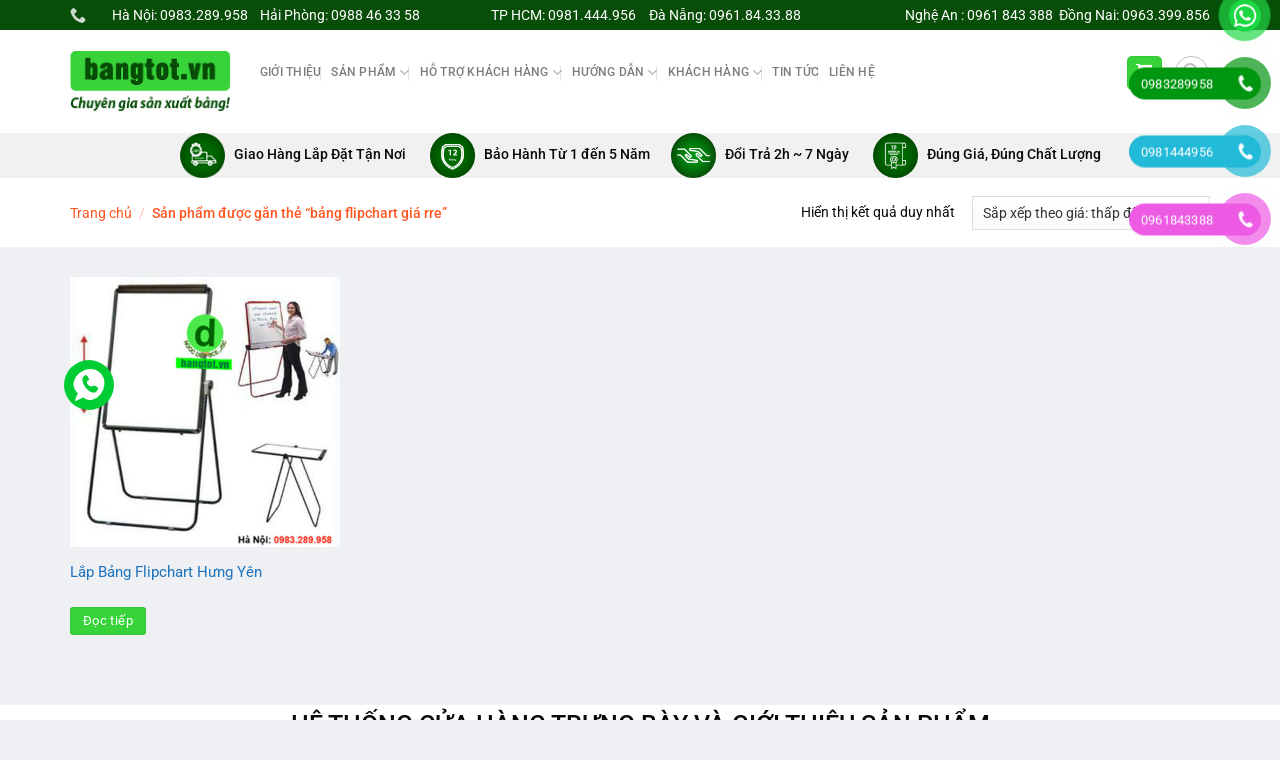

--- FILE ---
content_type: text/html; charset=UTF-8
request_url: https://bangtot.vn/tu-khoa/bang-flipchart-gia-rre/
body_size: 36469
content:
<!DOCTYPE html>
<html lang="vi" class="loading-site no-js">
<head>
	<meta charset="UTF-8" />
	<link rel="profile" href="https://gmpg.org/xfn/11" />
	<link rel="pingback" href="https://bangtot.vn/xmlrpc.php" />

	<script>(function(html){html.className = html.className.replace(/\bno-js\b/,'js')})(document.documentElement);</script>
<meta name='robots' content='index, follow, max-image-preview:large, max-snippet:-1, max-video-preview:-1' />
	<style>img:is([sizes="auto" i], [sizes^="auto," i]) { contain-intrinsic-size: 3000px 1500px }</style>
	<meta name="viewport" content="width=device-width, initial-scale=1" />
	<!-- This site is optimized with the Yoast SEO plugin v26.2 - https://yoast.com/wordpress/plugins/seo/ -->
	<title>bảng flipchart giá rre Archives - Bangtot.vn</title>
	<link rel="canonical" href="https://bangtot.vn/tu-khoa/bang-flipchart-gia-rre/" />
	<meta property="og:locale" content="vi_VN" />
	<meta property="og:type" content="article" />
	<meta property="og:title" content="bảng flipchart giá rre Archives - Bangtot.vn" />
	<meta property="og:url" content="https://bangtot.vn/tu-khoa/bang-flipchart-gia-rre/" />
	<meta property="og:site_name" content="Bangtot.vn" />
	<meta name="twitter:card" content="summary_large_image" />
	<script type="application/ld+json" class="yoast-schema-graph">{"@context":"https://schema.org","@graph":[{"@type":"CollectionPage","@id":"https://bangtot.vn/tu-khoa/bang-flipchart-gia-rre/","url":"https://bangtot.vn/tu-khoa/bang-flipchart-gia-rre/","name":"bảng flipchart giá rre Archives - Bangtot.vn","isPartOf":{"@id":"https://bangtot.vn/#website"},"primaryImageOfPage":{"@id":"https://bangtot.vn/tu-khoa/bang-flipchart-gia-rre/#primaryimage"},"image":{"@id":"https://bangtot.vn/tu-khoa/bang-flipchart-gia-rre/#primaryimage"},"thumbnailUrl":"https://bangtot.vn/wp-content/uploads/2019/07/lap-bang-flipchart-tai-hung-yen.jpg","breadcrumb":{"@id":"https://bangtot.vn/tu-khoa/bang-flipchart-gia-rre/#breadcrumb"},"inLanguage":"vi"},{"@type":"ImageObject","inLanguage":"vi","@id":"https://bangtot.vn/tu-khoa/bang-flipchart-gia-rre/#primaryimage","url":"https://bangtot.vn/wp-content/uploads/2019/07/lap-bang-flipchart-tai-hung-yen.jpg","contentUrl":"https://bangtot.vn/wp-content/uploads/2019/07/lap-bang-flipchart-tai-hung-yen.jpg","width":600,"height":648,"caption":"Lắp bảng Flipchart tại Hưng Yên"},{"@type":"BreadcrumbList","@id":"https://bangtot.vn/tu-khoa/bang-flipchart-gia-rre/#breadcrumb","itemListElement":[{"@type":"ListItem","position":1,"name":"Trang chủ","item":"https://bangtot.vn/"},{"@type":"ListItem","position":2,"name":"bảng flipchart giá rre"}]},{"@type":"WebSite","@id":"https://bangtot.vn/#website","url":"https://bangtot.vn/","name":"Bangtot.vn","description":"Bangtot.vn","publisher":{"@id":"https://bangtot.vn/#organization"},"potentialAction":[{"@type":"SearchAction","target":{"@type":"EntryPoint","urlTemplate":"https://bangtot.vn/?s={search_term_string}"},"query-input":{"@type":"PropertyValueSpecification","valueRequired":true,"valueName":"search_term_string"}}],"inLanguage":"vi"},{"@type":"Organization","@id":"https://bangtot.vn/#organization","name":"Showroom Bảng Từ - Bangtot.vn","url":"https://bangtot.vn/","logo":{"@type":"ImageObject","inLanguage":"vi","@id":"https://bangtot.vn/#/schema/logo/image/","url":"https://bangtot.vn/wp-content/uploads/2018/10/logo-bangtot.vn_.jpg","contentUrl":"https://bangtot.vn/wp-content/uploads/2018/10/logo-bangtot.vn_.jpg","width":640,"height":396,"caption":"Showroom Bảng Từ - Bangtot.vn"},"image":{"@id":"https://bangtot.vn/#/schema/logo/image/"}}]}</script>
	<!-- / Yoast SEO plugin. -->


<link rel='prefetch' href='https://bangtot.vn/wp-content/themes/flatsome/assets/js/flatsome.js?ver=a0a7aee297766598a20e' />
<link rel='prefetch' href='https://bangtot.vn/wp-content/themes/flatsome/assets/js/chunk.slider.js?ver=3.18.7' />
<link rel='prefetch' href='https://bangtot.vn/wp-content/themes/flatsome/assets/js/chunk.popups.js?ver=3.18.7' />
<link rel='prefetch' href='https://bangtot.vn/wp-content/themes/flatsome/assets/js/chunk.tooltips.js?ver=3.18.7' />
<link rel='prefetch' href='https://bangtot.vn/wp-content/themes/flatsome/assets/js/woocommerce.js?ver=49415fe6a9266f32f1f2' />
<link rel="alternate" type="application/rss+xml" title="Dòng thông tin Bangtot.vn &raquo;" href="https://bangtot.vn/feed/" />
<link rel="alternate" type="application/rss+xml" title="Bangtot.vn &raquo; Dòng bình luận" href="https://bangtot.vn/comments/feed/" />
<link rel="alternate" type="application/rss+xml" title="Nguồn cấp Bangtot.vn &raquo; bảng flipchart giá rre Thẻ" href="https://bangtot.vn/tu-khoa/bang-flipchart-gia-rre/feed/" />
<script type="text/javascript">
/* <![CDATA[ */
window._wpemojiSettings = {"baseUrl":"https:\/\/s.w.org\/images\/core\/emoji\/16.0.1\/72x72\/","ext":".png","svgUrl":"https:\/\/s.w.org\/images\/core\/emoji\/16.0.1\/svg\/","svgExt":".svg","source":{"concatemoji":"https:\/\/bangtot.vn\/wp-includes\/js\/wp-emoji-release.min.js?ver=6.8.3"}};
/*! This file is auto-generated */
!function(s,n){var o,i,e;function c(e){try{var t={supportTests:e,timestamp:(new Date).valueOf()};sessionStorage.setItem(o,JSON.stringify(t))}catch(e){}}function p(e,t,n){e.clearRect(0,0,e.canvas.width,e.canvas.height),e.fillText(t,0,0);var t=new Uint32Array(e.getImageData(0,0,e.canvas.width,e.canvas.height).data),a=(e.clearRect(0,0,e.canvas.width,e.canvas.height),e.fillText(n,0,0),new Uint32Array(e.getImageData(0,0,e.canvas.width,e.canvas.height).data));return t.every(function(e,t){return e===a[t]})}function u(e,t){e.clearRect(0,0,e.canvas.width,e.canvas.height),e.fillText(t,0,0);for(var n=e.getImageData(16,16,1,1),a=0;a<n.data.length;a++)if(0!==n.data[a])return!1;return!0}function f(e,t,n,a){switch(t){case"flag":return n(e,"\ud83c\udff3\ufe0f\u200d\u26a7\ufe0f","\ud83c\udff3\ufe0f\u200b\u26a7\ufe0f")?!1:!n(e,"\ud83c\udde8\ud83c\uddf6","\ud83c\udde8\u200b\ud83c\uddf6")&&!n(e,"\ud83c\udff4\udb40\udc67\udb40\udc62\udb40\udc65\udb40\udc6e\udb40\udc67\udb40\udc7f","\ud83c\udff4\u200b\udb40\udc67\u200b\udb40\udc62\u200b\udb40\udc65\u200b\udb40\udc6e\u200b\udb40\udc67\u200b\udb40\udc7f");case"emoji":return!a(e,"\ud83e\udedf")}return!1}function g(e,t,n,a){var r="undefined"!=typeof WorkerGlobalScope&&self instanceof WorkerGlobalScope?new OffscreenCanvas(300,150):s.createElement("canvas"),o=r.getContext("2d",{willReadFrequently:!0}),i=(o.textBaseline="top",o.font="600 32px Arial",{});return e.forEach(function(e){i[e]=t(o,e,n,a)}),i}function t(e){var t=s.createElement("script");t.src=e,t.defer=!0,s.head.appendChild(t)}"undefined"!=typeof Promise&&(o="wpEmojiSettingsSupports",i=["flag","emoji"],n.supports={everything:!0,everythingExceptFlag:!0},e=new Promise(function(e){s.addEventListener("DOMContentLoaded",e,{once:!0})}),new Promise(function(t){var n=function(){try{var e=JSON.parse(sessionStorage.getItem(o));if("object"==typeof e&&"number"==typeof e.timestamp&&(new Date).valueOf()<e.timestamp+604800&&"object"==typeof e.supportTests)return e.supportTests}catch(e){}return null}();if(!n){if("undefined"!=typeof Worker&&"undefined"!=typeof OffscreenCanvas&&"undefined"!=typeof URL&&URL.createObjectURL&&"undefined"!=typeof Blob)try{var e="postMessage("+g.toString()+"("+[JSON.stringify(i),f.toString(),p.toString(),u.toString()].join(",")+"));",a=new Blob([e],{type:"text/javascript"}),r=new Worker(URL.createObjectURL(a),{name:"wpTestEmojiSupports"});return void(r.onmessage=function(e){c(n=e.data),r.terminate(),t(n)})}catch(e){}c(n=g(i,f,p,u))}t(n)}).then(function(e){for(var t in e)n.supports[t]=e[t],n.supports.everything=n.supports.everything&&n.supports[t],"flag"!==t&&(n.supports.everythingExceptFlag=n.supports.everythingExceptFlag&&n.supports[t]);n.supports.everythingExceptFlag=n.supports.everythingExceptFlag&&!n.supports.flag,n.DOMReady=!1,n.readyCallback=function(){n.DOMReady=!0}}).then(function(){return e}).then(function(){var e;n.supports.everything||(n.readyCallback(),(e=n.source||{}).concatemoji?t(e.concatemoji):e.wpemoji&&e.twemoji&&(t(e.twemoji),t(e.wpemoji)))}))}((window,document),window._wpemojiSettings);
/* ]]> */
</script>
<link rel='stylesheet' id='font-awesome-css' href='https://bangtot.vn/wp-content/plugins/ot-flatsome-vertical-menu/libs/menu-icons/vendor/codeinwp/icon-picker/css/types/font-awesome.min.css?ver=4.7.0' type='text/css' media='all' />
<link rel='stylesheet' id='menu-icons-extra-css' href='https://bangtot.vn/wp-content/plugins/ot-flatsome-vertical-menu/libs/menu-icons/css/extra.min.css?ver=0.12.2' type='text/css' media='all' />
<style id='wp-emoji-styles-inline-css' type='text/css'>

	img.wp-smiley, img.emoji {
		display: inline !important;
		border: none !important;
		box-shadow: none !important;
		height: 1em !important;
		width: 1em !important;
		margin: 0 0.07em !important;
		vertical-align: -0.1em !important;
		background: none !important;
		padding: 0 !important;
	}
</style>
<style id='wp-block-library-inline-css' type='text/css'>
:root{--wp-admin-theme-color:#007cba;--wp-admin-theme-color--rgb:0,124,186;--wp-admin-theme-color-darker-10:#006ba1;--wp-admin-theme-color-darker-10--rgb:0,107,161;--wp-admin-theme-color-darker-20:#005a87;--wp-admin-theme-color-darker-20--rgb:0,90,135;--wp-admin-border-width-focus:2px;--wp-block-synced-color:#7a00df;--wp-block-synced-color--rgb:122,0,223;--wp-bound-block-color:var(--wp-block-synced-color)}@media (min-resolution:192dpi){:root{--wp-admin-border-width-focus:1.5px}}.wp-element-button{cursor:pointer}:root{--wp--preset--font-size--normal:16px;--wp--preset--font-size--huge:42px}:root .has-very-light-gray-background-color{background-color:#eee}:root .has-very-dark-gray-background-color{background-color:#313131}:root .has-very-light-gray-color{color:#eee}:root .has-very-dark-gray-color{color:#313131}:root .has-vivid-green-cyan-to-vivid-cyan-blue-gradient-background{background:linear-gradient(135deg,#00d084,#0693e3)}:root .has-purple-crush-gradient-background{background:linear-gradient(135deg,#34e2e4,#4721fb 50%,#ab1dfe)}:root .has-hazy-dawn-gradient-background{background:linear-gradient(135deg,#faaca8,#dad0ec)}:root .has-subdued-olive-gradient-background{background:linear-gradient(135deg,#fafae1,#67a671)}:root .has-atomic-cream-gradient-background{background:linear-gradient(135deg,#fdd79a,#004a59)}:root .has-nightshade-gradient-background{background:linear-gradient(135deg,#330968,#31cdcf)}:root .has-midnight-gradient-background{background:linear-gradient(135deg,#020381,#2874fc)}.has-regular-font-size{font-size:1em}.has-larger-font-size{font-size:2.625em}.has-normal-font-size{font-size:var(--wp--preset--font-size--normal)}.has-huge-font-size{font-size:var(--wp--preset--font-size--huge)}.has-text-align-center{text-align:center}.has-text-align-left{text-align:left}.has-text-align-right{text-align:right}#end-resizable-editor-section{display:none}.aligncenter{clear:both}.items-justified-left{justify-content:flex-start}.items-justified-center{justify-content:center}.items-justified-right{justify-content:flex-end}.items-justified-space-between{justify-content:space-between}.screen-reader-text{border:0;clip-path:inset(50%);height:1px;margin:-1px;overflow:hidden;padding:0;position:absolute;width:1px;word-wrap:normal!important}.screen-reader-text:focus{background-color:#ddd;clip-path:none;color:#444;display:block;font-size:1em;height:auto;left:5px;line-height:normal;padding:15px 23px 14px;text-decoration:none;top:5px;width:auto;z-index:100000}html :where(.has-border-color){border-style:solid}html :where([style*=border-top-color]){border-top-style:solid}html :where([style*=border-right-color]){border-right-style:solid}html :where([style*=border-bottom-color]){border-bottom-style:solid}html :where([style*=border-left-color]){border-left-style:solid}html :where([style*=border-width]){border-style:solid}html :where([style*=border-top-width]){border-top-style:solid}html :where([style*=border-right-width]){border-right-style:solid}html :where([style*=border-bottom-width]){border-bottom-style:solid}html :where([style*=border-left-width]){border-left-style:solid}html :where(img[class*=wp-image-]){height:auto;max-width:100%}:where(figure){margin:0 0 1em}html :where(.is-position-sticky){--wp-admin--admin-bar--position-offset:var(--wp-admin--admin-bar--height,0px)}@media screen and (max-width:600px){html :where(.is-position-sticky){--wp-admin--admin-bar--position-offset:0px}}
</style>
<link rel='stylesheet' id='contact-form-7-css' href='https://bangtot.vn/wp-content/plugins/contact-form-7/includes/css/styles.css?ver=6.1.3' type='text/css' media='all' />
<link rel='stylesheet' id='font-awesome-four-css' href='https://bangtot.vn/wp-content/plugins/font-awesome-4-menus/css/font-awesome.min.css?ver=4.7.0' type='text/css' media='all' />
<link rel='stylesheet' id='ot-vertical-menu-css-css' href='https://bangtot.vn/wp-content/plugins/ot-flatsome-vertical-menu/assets/css/style.css?ver=1.2.3' type='text/css' media='all' />
<link rel='stylesheet' id='woof-css' href='https://bangtot.vn/wp-content/plugins/woocommerce-products-filter/css/front.css?ver=6.8.3' type='text/css' media='all' />
<link rel='stylesheet' id='chosen-drop-down-css' href='https://bangtot.vn/wp-content/plugins/woocommerce-products-filter/js/chosen/chosen.min.css?ver=6.8.3' type='text/css' media='all' />
<link rel='stylesheet' id='malihu-custom-scrollbar-css' href='https://bangtot.vn/wp-content/plugins/woocommerce-products-filter/js/malihu-custom-scrollbar/jquery.mCustomScrollbar.css?ver=6.8.3' type='text/css' media='all' />
<link rel='stylesheet' id='icheck-jquery-color-css' href='https://bangtot.vn/wp-content/plugins/woocommerce-products-filter/js/icheck/skins/flat/orange.css?ver=6.8.3' type='text/css' media='all' />
<style id='woocommerce-inline-inline-css' type='text/css'>
.woocommerce form .form-row .required { visibility: visible; }
</style>
<link rel='stylesheet' id='pzf-style-css' href='https://bangtot.vn/wp-content/plugins/button-contact-vr/legacy/css/style.css?ver=1' type='text/css' media='all' />
<link rel='stylesheet' id='yith_wccl_frontend-css' href='https://bangtot.vn/wp-content/plugins/yith-woocommerce-color-label-variations-premium/assets/css/yith-wccl.css?ver=1.5.0' type='text/css' media='all' />
<style id='yith_wccl_frontend-inline-css' type='text/css'>
.select_option .yith_wccl_tooltip > span{background: #222222;color: #ffffff;}
            .select_option .yith_wccl_tooltip.bottom span:after{border-bottom-color: #222222;}
            .select_option .yith_wccl_tooltip.top span:after{border-top-color: #222222;}
</style>
<link rel='stylesheet' id='brands-styles-css' href='https://bangtot.vn/wp-content/plugins/woocommerce/assets/css/brands.css?ver=10.3.3' type='text/css' media='all' />
<link rel='stylesheet' id='flatsome-main-css' href='https://bangtot.vn/wp-content/themes/flatsome/assets/css/flatsome.css?ver=3.18.7' type='text/css' media='all' />
<style id='flatsome-main-inline-css' type='text/css'>
@font-face {
				font-family: "fl-icons";
				font-display: block;
				src: url(https://bangtot.vn/wp-content/themes/flatsome/assets/css/icons/fl-icons.eot?v=3.18.7);
				src:
					url(https://bangtot.vn/wp-content/themes/flatsome/assets/css/icons/fl-icons.eot#iefix?v=3.18.7) format("embedded-opentype"),
					url(https://bangtot.vn/wp-content/themes/flatsome/assets/css/icons/fl-icons.woff2?v=3.18.7) format("woff2"),
					url(https://bangtot.vn/wp-content/themes/flatsome/assets/css/icons/fl-icons.ttf?v=3.18.7) format("truetype"),
					url(https://bangtot.vn/wp-content/themes/flatsome/assets/css/icons/fl-icons.woff?v=3.18.7) format("woff"),
					url(https://bangtot.vn/wp-content/themes/flatsome/assets/css/icons/fl-icons.svg?v=3.18.7#fl-icons) format("svg");
			}
</style>
<link rel='stylesheet' id='flatsome-shop-css' href='https://bangtot.vn/wp-content/themes/flatsome/assets/css/flatsome-shop.css?ver=3.18.7' type='text/css' media='all' />
<link rel='stylesheet' id='flatsome-style-css' href='https://bangtot.vn/wp-content/themes/shop2/style.css?ver=3.0' type='text/css' media='all' />
<script type="text/template" id="tmpl-variation-template">
	<div class="woocommerce-variation-description">{{{ data.variation.variation_description }}}</div>
	<div class="woocommerce-variation-price">{{{ data.variation.price_html }}}</div>
	<div class="woocommerce-variation-availability">{{{ data.variation.availability_html }}}</div>
</script>
<script type="text/template" id="tmpl-unavailable-variation-template">
	<p role="alert">Rất tiếc, sản phẩm này hiện không tồn tại. Hãy chọn một phương thức kết hợp khác.</p>
</script>
<script type="text/javascript">
            window._nslDOMReady = (function () {
                const executedCallbacks = new Set();
            
                return function (callback) {
                    /**
                    * Third parties might dispatch DOMContentLoaded events, so we need to ensure that we only run our callback once!
                    */
                    if (executedCallbacks.has(callback)) return;
            
                    const wrappedCallback = function () {
                        if (executedCallbacks.has(callback)) return;
                        executedCallbacks.add(callback);
                        callback();
                    };
            
                    if (document.readyState === "complete" || document.readyState === "interactive") {
                        wrappedCallback();
                    } else {
                        document.addEventListener("DOMContentLoaded", wrappedCallback);
                    }
                };
            })();
        </script><script type="text/javascript" src="https://bangtot.vn/wp-includes/js/jquery/jquery.min.js?ver=3.7.1" id="jquery-core-js"></script>
<script type="text/javascript" src="https://bangtot.vn/wp-includes/js/jquery/jquery-migrate.min.js?ver=3.4.1" id="jquery-migrate-js"></script>
<script type="text/javascript" src="https://bangtot.vn/wp-content/plugins/woocommerce/assets/js/jquery-blockui/jquery.blockUI.min.js?ver=2.7.0-wc.10.3.3" id="wc-jquery-blockui-js" data-wp-strategy="defer"></script>
<script type="text/javascript" src="https://bangtot.vn/wp-content/plugins/woocommerce/assets/js/js-cookie/js.cookie.min.js?ver=2.1.4-wc.10.3.3" id="wc-js-cookie-js" data-wp-strategy="defer"></script>
<script type="text/javascript" src="https://bangtot.vn/wp-includes/js/underscore.min.js?ver=1.13.7" id="underscore-js"></script>
<script type="text/javascript" id="wp-util-js-extra">
/* <![CDATA[ */
var _wpUtilSettings = {"ajax":{"url":"\/wp-admin\/admin-ajax.php"}};
/* ]]> */
</script>
<script type="text/javascript" src="https://bangtot.vn/wp-includes/js/wp-util.min.js?ver=6.8.3" id="wp-util-js"></script>
<link rel="https://api.w.org/" href="https://bangtot.vn/wp-json/" /><link rel="alternate" title="JSON" type="application/json" href="https://bangtot.vn/wp-json/wp/v2/product_tag/1939" /><link rel="EditURI" type="application/rsd+xml" title="RSD" href="https://bangtot.vn/xmlrpc.php?rsd" />
<meta name="generator" content="WordPress 6.8.3" />
<meta name="generator" content="WooCommerce 10.3.3" />
<!-- Google Tag Manager -->
<script>(function(w,d,s,l,i){w[l]=w[l]||[];w[l].push({'gtm.start':
new Date().getTime(),event:'gtm.js'});var f=d.getElementsByTagName(s)[0],
j=d.createElement(s),dl=l!='dataLayer'?'&l='+l:'';j.async=true;j.src=
'https://www.googletagmanager.com/gtm.js?id='+i+dl;f.parentNode.insertBefore(j,f);
})(window,document,'script','dataLayer','GTM-N3NMWQ9');</script>
<!-- End Google Tag Manager -->

<!-- Global site tag (gtag.js) - Google Ads: 10865271022 -->
<script async src="https://www.googletagmanager.com/gtag/js?id=AW-10865271022"></script>
<script>
  window.dataLayer = window.dataLayer || [];
  function gtag(){dataLayer.push(arguments);}
  gtag('js', new Date());

  gtag('config', 'AW-10865271022');
</script>



<!-- Google tag (gtag.js) -->
<script async src="https://www.googletagmanager.com/gtag/js?id=AW-741929127"></script>
<script>
  window.dataLayer = window.dataLayer || [];
  function gtag(){dataLayer.push(arguments);}
  gtag('js', new Date());

  gtag('config', 'AW-741929127');
</script>

<!-- Meta Pixel Code -->
<script>
!function(f,b,e,v,n,t,s)
{if(f.fbq)return;n=f.fbq=function(){n.callMethod?
n.callMethod.apply(n,arguments):n.queue.push(arguments)};
if(!f._fbq)f._fbq=n;n.push=n;n.loaded=!0;n.version='2.0';
n.queue=[];t=b.createElement(e);t.async=!0;
t.src=v;s=b.getElementsByTagName(e)[0];
s.parentNode.insertBefore(t,s)}(window, document,'script',
'https://connect.facebook.net/en_US/fbevents.js');
fbq('init', '204241108939166');
fbq('track', 'PageView');
</script>
<noscript><img height="1" width="1" style="display:none"
src="https://www.facebook.com/tr?id=204241108939166&ev=PageView&noscript=1"
/></noscript>
<!-- End Meta Pixel Code -->

<meta name="facebook-domain-verification" content="fynyb6mx3b2emxwra0hpmdkm92dx41" />


<!-- Meta Pixel Code -->
<script>
!function(f,b,e,v,n,t,s)
{if(f.fbq)return;n=f.fbq=function(){n.callMethod?
n.callMethod.apply(n,arguments):n.queue.push(arguments)};
if(!f._fbq)f._fbq=n;n.push=n;n.loaded=!0;n.version='2.0';
n.queue=[];t=b.createElement(e);t.async=!0;
t.src=v;s=b.getElementsByTagName(e)[0];
s.parentNode.insertBefore(t,s)}(window, document,'script',
'https://connect.facebook.net/en_US/fbevents.js');
fbq('init', '501292773368499');
fbq('track', 'PageView');
</script>
<noscript><img height="1" width="1" style="display:none"
src="https://www.facebook.com/tr?id=501292773368499&ev=PageView&noscript=1"
/></noscript>
<!-- End Meta Pixel Code -->
<meta name="google-site-verification" content="W0p-O08qQRoTRHvEfNeMFZkpOzBmK-6yb-qbjKPc5RA" /><style>/* CSS added by WP Meta and Date Remover*/.entry-meta {display:none !important;}
	.home .entry-meta { display: none; }
	.entry-footer {display:none !important;}
	.home .entry-footer { display: none; }</style><!-- Global site tag (gtag.js) - Google Analytics -->
<script async src="https://www.googletagmanager.com/gtag/js?id=UA-64640287-1"></script>
<script>
  window.dataLayer = window.dataLayer || [];
  function gtag(){dataLayer.push(arguments);}
  gtag('js', new Date());

  gtag('config', 'UA-64640287-1');
</script>

<!-- Google Tag Manager -->
<script>(function(w,d,s,l,i){w[l]=w[l]||[];w[l].push({'gtm.start':
new Date().getTime(),event:'gtm.js'});var f=d.getElementsByTagName(s)[0],
j=d.createElement(s),dl=l!='dataLayer'?'&l='+l:'';j.async=true;j.src=
'https://www.googletagmanager.com/gtm.js?id='+i+dl;f.parentNode.insertBefore(j,f);
})(window,document,'script','dataLayer','GTM-5HHNVCQL');</script>
<!-- End Google Tag Manager -->

<!-- Meta Pixel Code -->
<script>
!function(f,b,e,v,n,t,s)
{if(f.fbq)return;n=f.fbq=function(){n.callMethod?
n.callMethod.apply(n,arguments):n.queue.push(arguments)};
if(!f._fbq)f._fbq=n;n.push=n;n.loaded=!0;n.version='2.0';
n.queue=[];t=b.createElement(e);t.async=!0;
t.src=v;s=b.getElementsByTagName(e)[0];
s.parentNode.insertBefore(t,s)}(window, document,'script',
'https://connect.facebook.net/en_US/fbevents.js');
fbq('init', '549232367862040');
fbq('track', 'PageView');
</script>
<noscript><img height="1" width="1" style="display:none"
src="https://www.facebook.com/tr?id=549232367862040&ev=PageView&noscript=1"
/></noscript>
<!-- End Meta Pixel Code -->
<!-- Google tag (gtag.js) -->
<script async src="https://www.googletagmanager.com/gtag/js?id=G-DXVWVZJFK2">
</script>
<script>
  window.dataLayer = window.dataLayer || [];
  function gtag(){dataLayer.push(arguments);}
  gtag('js', new Date());

  gtag('config', 'G-DXVWVZJFK2');
</script>

	<noscript><style>.woocommerce-product-gallery{ opacity: 1 !important; }</style></noscript>
	<link rel="icon" href="https://bangtot.vn/wp-content/uploads/2018/10/cropped-logo-bangtot.vn_-32x32.jpg" sizes="32x32" />
<link rel="icon" href="https://bangtot.vn/wp-content/uploads/2018/10/cropped-logo-bangtot.vn_-192x192.jpg" sizes="192x192" />
<link rel="apple-touch-icon" href="https://bangtot.vn/wp-content/uploads/2018/10/cropped-logo-bangtot.vn_-180x180.jpg" />
<meta name="msapplication-TileImage" content="https://bangtot.vn/wp-content/uploads/2018/10/cropped-logo-bangtot.vn_-270x270.jpg" />
<style id="custom-css" type="text/css">:root {--primary-color: #38d339;--fs-color-primary: #38d339;--fs-color-secondary: #d26e4b;--fs-color-success: #7a9c59;--fs-color-alert: #b20000;--fs-experimental-link-color: #1e73be;--fs-experimental-link-color-hover: #1e73be;}.tooltipster-base {--tooltip-color: #fff;--tooltip-bg-color: #000;}.off-canvas-right .mfp-content, .off-canvas-left .mfp-content {--drawer-width: 300px;}.off-canvas .mfp-content.off-canvas-cart {--drawer-width: 360px;}html{background-color:#eff0f3!important;}.container-width, .full-width .ubermenu-nav, .container, .row{max-width: 1170px}.row.row-collapse{max-width: 1140px}.row.row-small{max-width: 1162.5px}.row.row-large{max-width: 1200px}.header-main{height: 103px}#logo img{max-height: 103px}#logo{width:160px;}.header-bottom{min-height: 10px}.header-top{min-height: 30px}.transparent .header-main{height: 30px}.transparent #logo img{max-height: 30px}.has-transparent + .page-title:first-of-type,.has-transparent + #main > .page-title,.has-transparent + #main > div > .page-title,.has-transparent + #main .page-header-wrapper:first-of-type .page-title{padding-top: 110px;}.header.show-on-scroll,.stuck .header-main{height:110px!important}.stuck #logo img{max-height: 110px!important}.search-form{ width: 87%;}.header-bg-color {background-color: #ffffff}.header-bg-image {background-image: url('https://bangtot.vn/wp-content/uploads/2018/10/banner-web-bangtot.vn_.jpg');}.header-bg-image {background-repeat: repeat;}.header-bottom {background-color: #f1f1f1}.header-main .nav > li > a{line-height: 91px }.header-wrapper:not(.stuck) .header-main .header-nav{margin-top: -18px }.stuck .header-main .nav > li > a{line-height: 50px }.header-bottom-nav > li > a{line-height: 16px }@media (max-width: 549px) {.header-main{height: 63px}#logo img{max-height: 63px}}.main-menu-overlay{background-color: #ffffff}.nav-dropdown{font-size:53%}.header-top{background-color:#084d08!important;}body{color: #0a0a0a}h1,h2,h3,h4,h5,h6,.heading-font{color: #0a0a0a;}body{font-size: 105%;}@media screen and (max-width: 549px){body{font-size: 100%;}}body{font-family: Roboto, sans-serif;}body {font-weight: 400;font-style: normal;}.nav > li > a {font-family: Roboto, sans-serif;}.mobile-sidebar-levels-2 .nav > li > ul > li > a {font-family: Roboto, sans-serif;}.nav > li > a,.mobile-sidebar-levels-2 .nav > li > ul > li > a {font-weight: 500;font-style: normal;}h1,h2,h3,h4,h5,h6,.heading-font, .off-canvas-center .nav-sidebar.nav-vertical > li > a{font-family: Roboto, sans-serif;}h1,h2,h3,h4,h5,h6,.heading-font,.banner h1,.banner h2 {font-weight: 500;font-style: normal;}.alt-font{font-family: "Dancing Script", sans-serif;}.has-equal-box-heights .box-image {padding-top: 100%;}@media screen and (min-width: 550px){.products .box-vertical .box-image{min-width: 500px!important;width: 500px!important;}}.absolute-footer, html{background-color: #262626}.nav-vertical-fly-out > li + li {border-top-width: 1px; border-top-style: solid;}/* Custom CSS */#wide-nav>.flex-row>.flex-left{min-width:270px}#mega-menu-title{padding:12px 0 13px 15px}#mega-menu-wrap{background:#d7102c}#mega_menu>li>a{padding-left:20px}#mega_menu li{border-top:0}.menu-item i._before,.rtl .menu-item i._after{margin-right:12px}#mega_menu>li>a:hover{background:#ff5621;color:#fff} .header-main .searchform-wrapper input[type=search]{height:40px;border:0;font-size:13.5px} .header-main .searchform-wrapper .searchform .button.icon{height:40px;width:65px;border:3px solid #fff;border-top-right-radius:3px;border-bottom-right-radius:3px;background:#ff5622} .header-main .searchform-wrapper .search_categories{font-size:13.5px;height:40px;border:0;border-top-left-radius:3px;border-bottom-left-radius:3px;border-right:1px solid #eaeaea} #search-lightbox .search-form-categories{ display:none;} b,strong{font-weight:500}.header-inner .icon-box-text{padding-left:5px!important}.header-inner .icon-box-img img{padding-top:16px}.top-bar-nav .menu-item i._before{margin-right:5px!important}.top-bar-nav li a{color:#fff!important}#mega_menu{border:0}.slider-section .cot2 .banner-row{margin-top:18px}#mega_menu li a{padding:10.9px 15px}#mega_menu .khuyen-mai-nav a{color:#d7102c}.ban-chay-nhat-tuan .page-subheading{text-align:center;display:inline-block;margin:0 auto;width:100%;font-size:24px;padding:0 0 15px;border-bottom:1px solid #eaeaea;position:relative;color:#ff5622;font-weight:500}.ban-chay-nhat-tuan .page-subheading:before{position:absolute;content:"";height:2px;background:#ff5622;width:80px;bottom:0;right:0;margin:0 auto;left:0}.ban-chay-nhat-tuan .page-subheading img{display:inline-block}.ban-chay-nhat-tuan br{display:none}.slider-section .row .col{padding-bottom:0}.nav-dropdown{border:1px solid #fff;border-radius:3px;font-size:14px;padding:10px}.nav-dropdown-has-arrow li.has-dropdown:before{border-bottom-color:#fff}.product-small .add-to-cart-button a{border-radius:3px;font-weight:400;text-transform:none;font-size:13px;padding:0 12px;line-height:26px;min-height:20px}.product-small .price span.amount{white-space:nowrap;color:#ff5622;font-weight:500;font-size:17px}.product-small .price del span{font-size:12px!important;color:gray!important}.star-rating{font-size:11px}.star-rating:before{color:#ff5622}.ban-chay-nhat-tuan .badge-container{margin:10px!important}.badge{height:35px;width:35px}.badge-inner.on-sale{background-color:#ffba00;border-radius:99px;font-weight:400;font-size:12px}.product-small .box-text .product-title{margin-bottom:10px}.product-small .price{margin-top:10px}.thoi-trang-nam .category-title .left .img-responsive{margin-right:10px}.thoi-trang-nam .category-title .left{margin:0;padding-left:15px;font-size:18px;background:#e8b35f;color:#fff;height:43px;line-height:43px;text-transform:none;border-radius:5px 0 0;font-weight:500}.thoi-trang-nam .cot3 .widget_nav_menu ul li a span,.thoi-trang-nam .tabbed-content .nav li a{font-size:14px}.thoi-trang-nam .category-title .left img{display:inline-block;padding:0 10px 0 20px;margin-top:-5px}.category-title br{display:none}.banner-ngang .section-content .col{padding-bottom:0}#mega_menu li.has-child .sub-menu li.has-child{background:#fff;text-align:left;display:table-cell;white-space:nowrap;width:160px;min-width:160px}#mega_menu li.has-child .sub-menu li.has-child .sub-menu{display:block;margin:15px 0}#mega_menu li.has-child .sub-menu{background:0 0;border:0;box-shadow:0 0 0 gray;margin-top:0!important}#mega_menu li.has-child .sub-menu li{background:#fff;border-bottom:1px solid #f5f5f5}#mega_menu li.has-child .sub-menu li.has-child a{text-transform:uppercase;font-weight:500}#mega_menu li.has-child .sub-menu li.has-child ul li a{text-transform:none;padding:6px 15px;font-weight:400}#mega_menu li.has-child .sub-menu li.has-child ul li{border-bottom:none}.thoi-trang-nam .tieu-de .category-title h2 img{padding-right:10px}.thoi-trang-nam .tieu-de .tabbed-content .nav{height:43px;border-top:1px solid #e8b35f;background:#fff}.thoi-trang-nam .tabbed-content .nav{height:43px}.thoi-trang-nam .tabbed-content .nav li{margin-left:15px;margin-right:15px!important}.thoi-trang-nam .tabbed-content .nav li.active a{color:#e8b35f}.thoi-trang-nam .tabbed-content .nav li.active a:before{background-color:#e8b35f}.thoi-trang-nam .cot3 .widget_nav_menu{margin-left:0}.thoi-trang-nam .cot3 .widget_nav_menu ul li{width:50%;float:left;text-align:center;border:0;margin-top:15px;margin-bottom:15px}.thoi-trang-nam .cot3 .widget_nav_menu ul li a img{display:block;text-align:center;margin:0 auto}.thoi-trang-nam .cot3 .widget_nav_menu ul{background:#fff;margin-top:17px;margin-bottom:15px;border:1px solid #f7f7f7;display:inline-block}.thoi-trang-nam .category-title .left2,.thoi-trang-nam .category-title .left3{line-height:43px;border-radius:5px 0 0;font-weight:500;height:43px;text-transform:none}.thoi-trang-nam .cot3{flex-basis:21%;max-width:100%}.thoi-trang-nam .sub-menu,.thoi-trang-nam .sub-menu2{flex-basis:79%;max-width:100%}.thoi-trang-nam .product-small .add-to-cart-button{margin-top:-150px;position:absolute;display:none}.thoi-trang-nam .product-small .variations_form{display:none!important}.thoi-trang-nam .product-small:hover .add-to-cart-button{display:block;z-index:9999}.thoi-trang-nam .badge-container{margin:10px}.ban-chay-nhat-tuan .row .large-12{padding-bottom:0}.thoi-trang-nam .category-title .left2{margin:0;padding-left:15px;font-size:18px;background:#fc516d;color:#fff}.thoi-trang-nam .category-title .left2 img{display:inline-block;padding:0 10px 0 20px;margin-top:-5px}.thoi-trang-nam .category-title a{color:#fff}.thoi-trang-nam .tieu-de .sub-menu2 .tabbed-content .nav{height:43px;border-top:1px solid #fc516d;background:#fff}.thoi-trang-nam .sub-menu2 .tabbed-content .nav li.active a:before{background-color:#fc516d}.thoi-trang-nam .sub-menu2 .tabbed-content .nav li.active a{color:#fc516d}.thoi-trang-nam .category-title .left3{margin:0;padding-left:15px;font-size:18px;background:#42b315;color:#fff}.thoi-trang-nam .category-title .left3 img{display:inline-block;padding:0 10px 0 20px;margin-top:-5px}.ban-chay-nhat-tuan .post-item .box-text,.footer-section .col,.footer-section .gioi-thieu,.tin-khuyen-mai .col{padding-bottom:0}.thoi-trang-nam .sub-menu3{flex-basis:79%;max-width:100%}.thoi-trang-nam .tieu-de .sub-menu3 .tabbed-content .nav{height:43px;border-top:1px solid #42b315;background:#fff}.thoi-trang-nam .sub-menu3 .tabbed-content .nav li.active a{color:#42b315}.thoi-trang-nam .sub-menu3 .tabbed-content .nav li.active a:before{background-color:#42b315}.co-the-ban-thich .add-to-cart-button,.co-the-ban-thich .product-small .variations_form,.co-the-ban-thich .star-rating{display:none!important} .box-blog-post .is-divider{display:none}.button span{font-weight:400}.tin-khuyen-mai .cot1 img{margin-top:-30px}.tin-khuyen-mai .cot1 .img .img-inner{overflow:initial}.tin-khuyen-mai .cot2 .wpcf7 form input[type=email]{background-color:#fff;border-radius:3px}.tin-khuyen-mai .cot2 input[type=submit]:not(.is-form){border-radius:3px;background:#ffc800;font-weight:400;text-transform:none}.footer-section .gioi-thieu ul li{list-style:none;margin-left:0!important}.archive .variations_form{display:none!important}.archive .large-3{flex-basis:22%;max-width:100%}.archive .large-9{flex-basis:78%;max-width:100%}.archive #main{background:#eff0f3}.widget .is-divider{display:none}#product-sidebar span.widget-title,#shop-sidebar span.widget-title{font-weight:500;text-transform:none;letter-spacing:0;font-size:18px;display:block;margin-bottom:15px}#product-sidebar .product-categories li a{padding:3px 0;font-size:14px}.widget .current-cat>a{font-weight:500;color:orange}.woof_list_checkbox li div{margin-top:0}.woof_list label{font-size:14px;padding-top:8px;padding-bottom:0;font-weight:400}.woof_list li{padding:0!important}.woof_container_inner_kchthc ul li{width:50%;float:left;margin:0!important}.widget ul{display:inline-block}.shop-page-title .page-title-inner{font-size:14px;padding-top:13px;padding-bottom:12px}.woocommerce-breadcrumb{text-transform:none;color:#ff5622;font-weight:500;letter-spacing:0;padding:0}.badge-container{margin:10px}.breadcrumbs a,.shop-container .product-main .breadcrumbs a{color:#ff5622}.shop-container .product-main .product-title{font-size:22px;font-weight:400}.shop-container .product-main .price-wrapper del span{font-size:15px;color:gray}.shop-container .icon-expand:before,.shop-container .product-main .product-short-description{font-size:14px}.shop-container .product-main .price-wrapper ins span,.shop-container .product-main .price-wrapper span{font-weight:500;color:#ff5622}.shop-container .product-main .image-tools .button.is-outline{border:0}.product-short-description p{margin-bottom:7px}.shop-container .product-main .product-short-description a{color:red!important;margin-bottom:10px;display:inline-block}.shop-container .product-main .ma-sp{color:#ff5622}.shop-container .product-main .product_meta .posted_in,.shop-container .product-main .product_meta .sku_wrapper{display:none}.shop-container .product-main .product_meta .tagged_as a{font-size:14px;color:#ff5622}.shop-container .product-info .single_add_to_cart_button{font-weight:400;text-transform:none;background:#ff5622;font-size:15.5px;letter-spacing:0}.shop-container .large-9{padding-right:0;padding-bottom:0}.shop-container .product-info .goi-ngay{font-size:15px;color:#d7102c;font-weight:500}.shop-container{background:#eff0f3}.shop-container .content-row{background:#fff;margin-top:30px;margin-bottom:30px}.shop-container .product-main{padding-top:10px}.shop-container #product-sidebar{padding-top:20px;border-left:0}.shop-container .product-footer .product-tabs li{margin:0 15px}.blog-archive .post-item .box-text .post-title,.blog-single .entry-meta .danh-muc{margin-bottom:10px}.shop-container .product-footer .product-tabs li a{font-size:16px;font-weight:500}.product-footer .tabbed-content .tab-panels{font-size:14.5px;color:#505050}.product-footer .product-section-title{text-transform:none;letter-spacing:0;color:#ff5622}.shop-container .related .add-to-cart-button,.shop-container .related .star-rating,.shop-container .variations_form{display:none!important}.product_list_widget li a{font-size:14px}.product_list_widget del span{color:gray!important;font-weight:400;font-size:12px!important}.product_list_widget ins span,.product_list_widget span.amount{font-weight:500;color:#ff5622;font-size:16px}#breadcrumbs{font-size:14px}#breadcrumbs .breadcrumb_last{color:#ff5622}.blog-single .article-inner .entry-title{font-weight:400;font-size:24px}.blog-single .article-inner .fa:before{color:red}.blog-single .article-inner .fa{padding-right:10px}.article-inner .header-meta-info a{padding-right:15px}.article-inner .header-meta-info{font-size:14px;color:gray}.article-inner .entry-content{font-size:15px;padding-top:0}.blog-single .entry-meta{font-size:14px}.blog-single .entry-meta .the-tim-kiem a{background:#c3c3c3;padding:5px;border-radius:3px;color:#fff}.blog-single .entry-meta .the-tim-kiem a:hover{background:#ff5622}span.widget-title{font-weight:500;text-transform:none;letter-spacing:0;font-size:17px}.lien-he-section form,.recent-blog-posts a{font-size:14px}.blog-archive .post-item a:hover{color:#000}.meta-post-danhmuc{display:block;margin-top:7px;margin-bottom:5px;color:gray;font-size:13px}.meta-post-danhmuc .fa:before{padding-right:5px}.meta-post-danhmuc .danh-muc-post{padding-right:15px}.page-wrapper .page-inner{font-size:15px}a.back-to-top{border:0;background-color:#ffba00!important;color:#fff!important} .woocommerce .woocommerce-info .message-container a{color: #ff5622} form.checkout h3 { font-weight: 500; text-transform: none;} .woocommerce-billing-fields__field-wrapper{font-size:15px} .fl-labels .form-row input:not([type="checkbox"]), .fl-labels .form-row textarea, .fl-labels .form-row select{height:35px;} .fl-labels .fl-wrap label[for]:first-child{ font-size: 15px; padding-top:3px} .form-row .fl-is-active select{padding-top:25px}/* Custom CSS Tablet */@media (max-width: 849px){.home_slider_col .cot2{width:100% !important;max-width:100%!important;margin:0px !important;-ms-flex-preferred-size: 100%;flex-basis: 100%;}}/* Custom CSS Mobile */@media (max-width: 549px){.thoi-trang-nam .cot3, .thoi-trang-nam .sub-menu, .thoi-trang-nam .sub-menu2, .thoi-trang-nam .sub-menu3, .archive .large-9{flex-basis:100%; max-width:100%}.thoi-trang-nam .cot3 .widget_nav_menu ul{width:100%}.co-the-ban-thich .noi-dung:before{right:7px}.ban-chay-nhat-tuan .post-item, .footer-section .gioi-thieu{flex-basis:50%; max-width:50%}.ban-chay-nhat-tuan .post-item .meta-post-danhmuc{display:none}.shop-container .large-9{padding-right: 15px;}.thoi-trang-nam .cot3 .img{display:none}}.label-new.menu-item > a:after{content:"New";}.label-hot.menu-item > a:after{content:"Hot";}.label-sale.menu-item > a:after{content:"Sale";}.label-popular.menu-item > a:after{content:"Popular";}</style>	<script type="text/javascript">
	    var woof_is_permalink =1;

	    var woof_shop_page = "";
	
	    var woof_really_curr_tax = {};
	    var woof_current_page_link = location.protocol + '//' + location.host + location.pathname;
	    //***lets remove pagination from woof_current_page_link
	    woof_current_page_link = woof_current_page_link.replace(/\page\/[0-9]+/, "");
		    var woof_link = 'https://bangtot.vn/wp-content/plugins/woocommerce-products-filter/';

			        woof_really_curr_tax = {term_id:1939, taxonomy: "product_tag"};
		    	</script>

		<script>

	    var woof_ajaxurl = "https://bangtot.vn/wp-admin/admin-ajax.php";

	    var woof_lang = {
		'orderby': "orderby",
		'date': "date",
		'perpage': "per page",
		'pricerange': "price range",
		'menu_order': "menu order",
		'popularity': "popularity",
		'rating': "rating",
		'price': "price low to high",
		'price-desc': "price high to low"
	    };

	    if (typeof woof_lang_custom == 'undefined') {
		var woof_lang_custom = {};//!!important
	    }

	//***

	    var woof_is_mobile = 0;
	


	    var woof_show_price_search_button = 0;
	    var woof_show_price_search_type = 0;
		        woof_show_price_search_button = 1;
	
	    var woof_show_price_search_type = 0;

	    var swoof_search_slug = "swoof";

	
	    var icheck_skin = {};
		    	        icheck_skin.skin = "flat";
	        icheck_skin.color = "orange";
	
	    var is_woof_use_chosen =1;

	

	    var woof_current_values = '[]';
	//+++
	    var woof_lang_loading = "Loading ...";

	
	    var woof_lang_show_products_filter = "show products filter";
	    var woof_lang_hide_products_filter = "hide products filter";
	    var woof_lang_pricerange = "price range";

	//+++

	    var woof_use_beauty_scroll =1;
	//+++
	    var woof_autosubmit =1;
	    var woof_ajaxurl = "https://bangtot.vn/wp-admin/admin-ajax.php";
	    var woof_submit_link = "";
	    var woof_is_ajax = 0;
	    var woof_ajax_redraw = 0;
	    var woof_ajax_page_num =1;
	    var woof_ajax_first_done = false;
	    var woof_checkboxes_slide_flag = true;


	//toggles
	    var woof_toggle_type = "text";

	    var woof_toggle_closed_text = "-";
	    var woof_toggle_opened_text = "+";

	    var woof_toggle_closed_image = "https://bangtot.vn/wp-content/plugins/woocommerce-products-filter/img/plus3.png";
	    var woof_toggle_opened_image = "https://bangtot.vn/wp-content/plugins/woocommerce-products-filter/img/minus3.png";


	//indexes which can be displayed in red buttons panel
		    var woof_accept_array = ["min_price", "orderby", "perpage", ,"product_brand","product_visibility","product_cat","product_tag","pa_ket-cau","pa_kich-thuoc","pa_mau","pa_size","pa_vi-tri"];

	


	//***
	//for extensions

	    var woof_ext_init_functions = null;
	

	
	    var woof_overlay_skin = "default";


	    jQuery(function () {
		woof_current_values = jQuery.parseJSON(woof_current_values);
		if (woof_current_values.length == 0) {
		    woof_current_values = {};
		}

	    });

	    function woof_js_after_ajax_done() {
		jQuery(document).trigger('woof_ajax_done');
		    }
	</script>
	<style id="kirki-inline-styles">/* cyrillic-ext */
@font-face {
  font-family: 'Roboto';
  font-style: normal;
  font-weight: 400;
  font-stretch: 100%;
  font-display: swap;
  src: url(https://bangtot.vn/wp-content/fonts/roboto/KFO7CnqEu92Fr1ME7kSn66aGLdTylUAMa3GUBGEe.woff2) format('woff2');
  unicode-range: U+0460-052F, U+1C80-1C8A, U+20B4, U+2DE0-2DFF, U+A640-A69F, U+FE2E-FE2F;
}
/* cyrillic */
@font-face {
  font-family: 'Roboto';
  font-style: normal;
  font-weight: 400;
  font-stretch: 100%;
  font-display: swap;
  src: url(https://bangtot.vn/wp-content/fonts/roboto/KFO7CnqEu92Fr1ME7kSn66aGLdTylUAMa3iUBGEe.woff2) format('woff2');
  unicode-range: U+0301, U+0400-045F, U+0490-0491, U+04B0-04B1, U+2116;
}
/* greek-ext */
@font-face {
  font-family: 'Roboto';
  font-style: normal;
  font-weight: 400;
  font-stretch: 100%;
  font-display: swap;
  src: url(https://bangtot.vn/wp-content/fonts/roboto/KFO7CnqEu92Fr1ME7kSn66aGLdTylUAMa3CUBGEe.woff2) format('woff2');
  unicode-range: U+1F00-1FFF;
}
/* greek */
@font-face {
  font-family: 'Roboto';
  font-style: normal;
  font-weight: 400;
  font-stretch: 100%;
  font-display: swap;
  src: url(https://bangtot.vn/wp-content/fonts/roboto/KFO7CnqEu92Fr1ME7kSn66aGLdTylUAMa3-UBGEe.woff2) format('woff2');
  unicode-range: U+0370-0377, U+037A-037F, U+0384-038A, U+038C, U+038E-03A1, U+03A3-03FF;
}
/* math */
@font-face {
  font-family: 'Roboto';
  font-style: normal;
  font-weight: 400;
  font-stretch: 100%;
  font-display: swap;
  src: url(https://bangtot.vn/wp-content/fonts/roboto/KFO7CnqEu92Fr1ME7kSn66aGLdTylUAMawCUBGEe.woff2) format('woff2');
  unicode-range: U+0302-0303, U+0305, U+0307-0308, U+0310, U+0312, U+0315, U+031A, U+0326-0327, U+032C, U+032F-0330, U+0332-0333, U+0338, U+033A, U+0346, U+034D, U+0391-03A1, U+03A3-03A9, U+03B1-03C9, U+03D1, U+03D5-03D6, U+03F0-03F1, U+03F4-03F5, U+2016-2017, U+2034-2038, U+203C, U+2040, U+2043, U+2047, U+2050, U+2057, U+205F, U+2070-2071, U+2074-208E, U+2090-209C, U+20D0-20DC, U+20E1, U+20E5-20EF, U+2100-2112, U+2114-2115, U+2117-2121, U+2123-214F, U+2190, U+2192, U+2194-21AE, U+21B0-21E5, U+21F1-21F2, U+21F4-2211, U+2213-2214, U+2216-22FF, U+2308-230B, U+2310, U+2319, U+231C-2321, U+2336-237A, U+237C, U+2395, U+239B-23B7, U+23D0, U+23DC-23E1, U+2474-2475, U+25AF, U+25B3, U+25B7, U+25BD, U+25C1, U+25CA, U+25CC, U+25FB, U+266D-266F, U+27C0-27FF, U+2900-2AFF, U+2B0E-2B11, U+2B30-2B4C, U+2BFE, U+3030, U+FF5B, U+FF5D, U+1D400-1D7FF, U+1EE00-1EEFF;
}
/* symbols */
@font-face {
  font-family: 'Roboto';
  font-style: normal;
  font-weight: 400;
  font-stretch: 100%;
  font-display: swap;
  src: url(https://bangtot.vn/wp-content/fonts/roboto/KFO7CnqEu92Fr1ME7kSn66aGLdTylUAMaxKUBGEe.woff2) format('woff2');
  unicode-range: U+0001-000C, U+000E-001F, U+007F-009F, U+20DD-20E0, U+20E2-20E4, U+2150-218F, U+2190, U+2192, U+2194-2199, U+21AF, U+21E6-21F0, U+21F3, U+2218-2219, U+2299, U+22C4-22C6, U+2300-243F, U+2440-244A, U+2460-24FF, U+25A0-27BF, U+2800-28FF, U+2921-2922, U+2981, U+29BF, U+29EB, U+2B00-2BFF, U+4DC0-4DFF, U+FFF9-FFFB, U+10140-1018E, U+10190-1019C, U+101A0, U+101D0-101FD, U+102E0-102FB, U+10E60-10E7E, U+1D2C0-1D2D3, U+1D2E0-1D37F, U+1F000-1F0FF, U+1F100-1F1AD, U+1F1E6-1F1FF, U+1F30D-1F30F, U+1F315, U+1F31C, U+1F31E, U+1F320-1F32C, U+1F336, U+1F378, U+1F37D, U+1F382, U+1F393-1F39F, U+1F3A7-1F3A8, U+1F3AC-1F3AF, U+1F3C2, U+1F3C4-1F3C6, U+1F3CA-1F3CE, U+1F3D4-1F3E0, U+1F3ED, U+1F3F1-1F3F3, U+1F3F5-1F3F7, U+1F408, U+1F415, U+1F41F, U+1F426, U+1F43F, U+1F441-1F442, U+1F444, U+1F446-1F449, U+1F44C-1F44E, U+1F453, U+1F46A, U+1F47D, U+1F4A3, U+1F4B0, U+1F4B3, U+1F4B9, U+1F4BB, U+1F4BF, U+1F4C8-1F4CB, U+1F4D6, U+1F4DA, U+1F4DF, U+1F4E3-1F4E6, U+1F4EA-1F4ED, U+1F4F7, U+1F4F9-1F4FB, U+1F4FD-1F4FE, U+1F503, U+1F507-1F50B, U+1F50D, U+1F512-1F513, U+1F53E-1F54A, U+1F54F-1F5FA, U+1F610, U+1F650-1F67F, U+1F687, U+1F68D, U+1F691, U+1F694, U+1F698, U+1F6AD, U+1F6B2, U+1F6B9-1F6BA, U+1F6BC, U+1F6C6-1F6CF, U+1F6D3-1F6D7, U+1F6E0-1F6EA, U+1F6F0-1F6F3, U+1F6F7-1F6FC, U+1F700-1F7FF, U+1F800-1F80B, U+1F810-1F847, U+1F850-1F859, U+1F860-1F887, U+1F890-1F8AD, U+1F8B0-1F8BB, U+1F8C0-1F8C1, U+1F900-1F90B, U+1F93B, U+1F946, U+1F984, U+1F996, U+1F9E9, U+1FA00-1FA6F, U+1FA70-1FA7C, U+1FA80-1FA89, U+1FA8F-1FAC6, U+1FACE-1FADC, U+1FADF-1FAE9, U+1FAF0-1FAF8, U+1FB00-1FBFF;
}
/* vietnamese */
@font-face {
  font-family: 'Roboto';
  font-style: normal;
  font-weight: 400;
  font-stretch: 100%;
  font-display: swap;
  src: url(https://bangtot.vn/wp-content/fonts/roboto/KFO7CnqEu92Fr1ME7kSn66aGLdTylUAMa3OUBGEe.woff2) format('woff2');
  unicode-range: U+0102-0103, U+0110-0111, U+0128-0129, U+0168-0169, U+01A0-01A1, U+01AF-01B0, U+0300-0301, U+0303-0304, U+0308-0309, U+0323, U+0329, U+1EA0-1EF9, U+20AB;
}
/* latin-ext */
@font-face {
  font-family: 'Roboto';
  font-style: normal;
  font-weight: 400;
  font-stretch: 100%;
  font-display: swap;
  src: url(https://bangtot.vn/wp-content/fonts/roboto/KFO7CnqEu92Fr1ME7kSn66aGLdTylUAMa3KUBGEe.woff2) format('woff2');
  unicode-range: U+0100-02BA, U+02BD-02C5, U+02C7-02CC, U+02CE-02D7, U+02DD-02FF, U+0304, U+0308, U+0329, U+1D00-1DBF, U+1E00-1E9F, U+1EF2-1EFF, U+2020, U+20A0-20AB, U+20AD-20C0, U+2113, U+2C60-2C7F, U+A720-A7FF;
}
/* latin */
@font-face {
  font-family: 'Roboto';
  font-style: normal;
  font-weight: 400;
  font-stretch: 100%;
  font-display: swap;
  src: url(https://bangtot.vn/wp-content/fonts/roboto/KFO7CnqEu92Fr1ME7kSn66aGLdTylUAMa3yUBA.woff2) format('woff2');
  unicode-range: U+0000-00FF, U+0131, U+0152-0153, U+02BB-02BC, U+02C6, U+02DA, U+02DC, U+0304, U+0308, U+0329, U+2000-206F, U+20AC, U+2122, U+2191, U+2193, U+2212, U+2215, U+FEFF, U+FFFD;
}
/* cyrillic-ext */
@font-face {
  font-family: 'Roboto';
  font-style: normal;
  font-weight: 500;
  font-stretch: 100%;
  font-display: swap;
  src: url(https://bangtot.vn/wp-content/fonts/roboto/KFO7CnqEu92Fr1ME7kSn66aGLdTylUAMa3GUBGEe.woff2) format('woff2');
  unicode-range: U+0460-052F, U+1C80-1C8A, U+20B4, U+2DE0-2DFF, U+A640-A69F, U+FE2E-FE2F;
}
/* cyrillic */
@font-face {
  font-family: 'Roboto';
  font-style: normal;
  font-weight: 500;
  font-stretch: 100%;
  font-display: swap;
  src: url(https://bangtot.vn/wp-content/fonts/roboto/KFO7CnqEu92Fr1ME7kSn66aGLdTylUAMa3iUBGEe.woff2) format('woff2');
  unicode-range: U+0301, U+0400-045F, U+0490-0491, U+04B0-04B1, U+2116;
}
/* greek-ext */
@font-face {
  font-family: 'Roboto';
  font-style: normal;
  font-weight: 500;
  font-stretch: 100%;
  font-display: swap;
  src: url(https://bangtot.vn/wp-content/fonts/roboto/KFO7CnqEu92Fr1ME7kSn66aGLdTylUAMa3CUBGEe.woff2) format('woff2');
  unicode-range: U+1F00-1FFF;
}
/* greek */
@font-face {
  font-family: 'Roboto';
  font-style: normal;
  font-weight: 500;
  font-stretch: 100%;
  font-display: swap;
  src: url(https://bangtot.vn/wp-content/fonts/roboto/KFO7CnqEu92Fr1ME7kSn66aGLdTylUAMa3-UBGEe.woff2) format('woff2');
  unicode-range: U+0370-0377, U+037A-037F, U+0384-038A, U+038C, U+038E-03A1, U+03A3-03FF;
}
/* math */
@font-face {
  font-family: 'Roboto';
  font-style: normal;
  font-weight: 500;
  font-stretch: 100%;
  font-display: swap;
  src: url(https://bangtot.vn/wp-content/fonts/roboto/KFO7CnqEu92Fr1ME7kSn66aGLdTylUAMawCUBGEe.woff2) format('woff2');
  unicode-range: U+0302-0303, U+0305, U+0307-0308, U+0310, U+0312, U+0315, U+031A, U+0326-0327, U+032C, U+032F-0330, U+0332-0333, U+0338, U+033A, U+0346, U+034D, U+0391-03A1, U+03A3-03A9, U+03B1-03C9, U+03D1, U+03D5-03D6, U+03F0-03F1, U+03F4-03F5, U+2016-2017, U+2034-2038, U+203C, U+2040, U+2043, U+2047, U+2050, U+2057, U+205F, U+2070-2071, U+2074-208E, U+2090-209C, U+20D0-20DC, U+20E1, U+20E5-20EF, U+2100-2112, U+2114-2115, U+2117-2121, U+2123-214F, U+2190, U+2192, U+2194-21AE, U+21B0-21E5, U+21F1-21F2, U+21F4-2211, U+2213-2214, U+2216-22FF, U+2308-230B, U+2310, U+2319, U+231C-2321, U+2336-237A, U+237C, U+2395, U+239B-23B7, U+23D0, U+23DC-23E1, U+2474-2475, U+25AF, U+25B3, U+25B7, U+25BD, U+25C1, U+25CA, U+25CC, U+25FB, U+266D-266F, U+27C0-27FF, U+2900-2AFF, U+2B0E-2B11, U+2B30-2B4C, U+2BFE, U+3030, U+FF5B, U+FF5D, U+1D400-1D7FF, U+1EE00-1EEFF;
}
/* symbols */
@font-face {
  font-family: 'Roboto';
  font-style: normal;
  font-weight: 500;
  font-stretch: 100%;
  font-display: swap;
  src: url(https://bangtot.vn/wp-content/fonts/roboto/KFO7CnqEu92Fr1ME7kSn66aGLdTylUAMaxKUBGEe.woff2) format('woff2');
  unicode-range: U+0001-000C, U+000E-001F, U+007F-009F, U+20DD-20E0, U+20E2-20E4, U+2150-218F, U+2190, U+2192, U+2194-2199, U+21AF, U+21E6-21F0, U+21F3, U+2218-2219, U+2299, U+22C4-22C6, U+2300-243F, U+2440-244A, U+2460-24FF, U+25A0-27BF, U+2800-28FF, U+2921-2922, U+2981, U+29BF, U+29EB, U+2B00-2BFF, U+4DC0-4DFF, U+FFF9-FFFB, U+10140-1018E, U+10190-1019C, U+101A0, U+101D0-101FD, U+102E0-102FB, U+10E60-10E7E, U+1D2C0-1D2D3, U+1D2E0-1D37F, U+1F000-1F0FF, U+1F100-1F1AD, U+1F1E6-1F1FF, U+1F30D-1F30F, U+1F315, U+1F31C, U+1F31E, U+1F320-1F32C, U+1F336, U+1F378, U+1F37D, U+1F382, U+1F393-1F39F, U+1F3A7-1F3A8, U+1F3AC-1F3AF, U+1F3C2, U+1F3C4-1F3C6, U+1F3CA-1F3CE, U+1F3D4-1F3E0, U+1F3ED, U+1F3F1-1F3F3, U+1F3F5-1F3F7, U+1F408, U+1F415, U+1F41F, U+1F426, U+1F43F, U+1F441-1F442, U+1F444, U+1F446-1F449, U+1F44C-1F44E, U+1F453, U+1F46A, U+1F47D, U+1F4A3, U+1F4B0, U+1F4B3, U+1F4B9, U+1F4BB, U+1F4BF, U+1F4C8-1F4CB, U+1F4D6, U+1F4DA, U+1F4DF, U+1F4E3-1F4E6, U+1F4EA-1F4ED, U+1F4F7, U+1F4F9-1F4FB, U+1F4FD-1F4FE, U+1F503, U+1F507-1F50B, U+1F50D, U+1F512-1F513, U+1F53E-1F54A, U+1F54F-1F5FA, U+1F610, U+1F650-1F67F, U+1F687, U+1F68D, U+1F691, U+1F694, U+1F698, U+1F6AD, U+1F6B2, U+1F6B9-1F6BA, U+1F6BC, U+1F6C6-1F6CF, U+1F6D3-1F6D7, U+1F6E0-1F6EA, U+1F6F0-1F6F3, U+1F6F7-1F6FC, U+1F700-1F7FF, U+1F800-1F80B, U+1F810-1F847, U+1F850-1F859, U+1F860-1F887, U+1F890-1F8AD, U+1F8B0-1F8BB, U+1F8C0-1F8C1, U+1F900-1F90B, U+1F93B, U+1F946, U+1F984, U+1F996, U+1F9E9, U+1FA00-1FA6F, U+1FA70-1FA7C, U+1FA80-1FA89, U+1FA8F-1FAC6, U+1FACE-1FADC, U+1FADF-1FAE9, U+1FAF0-1FAF8, U+1FB00-1FBFF;
}
/* vietnamese */
@font-face {
  font-family: 'Roboto';
  font-style: normal;
  font-weight: 500;
  font-stretch: 100%;
  font-display: swap;
  src: url(https://bangtot.vn/wp-content/fonts/roboto/KFO7CnqEu92Fr1ME7kSn66aGLdTylUAMa3OUBGEe.woff2) format('woff2');
  unicode-range: U+0102-0103, U+0110-0111, U+0128-0129, U+0168-0169, U+01A0-01A1, U+01AF-01B0, U+0300-0301, U+0303-0304, U+0308-0309, U+0323, U+0329, U+1EA0-1EF9, U+20AB;
}
/* latin-ext */
@font-face {
  font-family: 'Roboto';
  font-style: normal;
  font-weight: 500;
  font-stretch: 100%;
  font-display: swap;
  src: url(https://bangtot.vn/wp-content/fonts/roboto/KFO7CnqEu92Fr1ME7kSn66aGLdTylUAMa3KUBGEe.woff2) format('woff2');
  unicode-range: U+0100-02BA, U+02BD-02C5, U+02C7-02CC, U+02CE-02D7, U+02DD-02FF, U+0304, U+0308, U+0329, U+1D00-1DBF, U+1E00-1E9F, U+1EF2-1EFF, U+2020, U+20A0-20AB, U+20AD-20C0, U+2113, U+2C60-2C7F, U+A720-A7FF;
}
/* latin */
@font-face {
  font-family: 'Roboto';
  font-style: normal;
  font-weight: 500;
  font-stretch: 100%;
  font-display: swap;
  src: url(https://bangtot.vn/wp-content/fonts/roboto/KFO7CnqEu92Fr1ME7kSn66aGLdTylUAMa3yUBA.woff2) format('woff2');
  unicode-range: U+0000-00FF, U+0131, U+0152-0153, U+02BB-02BC, U+02C6, U+02DA, U+02DC, U+0304, U+0308, U+0329, U+2000-206F, U+20AC, U+2122, U+2191, U+2193, U+2212, U+2215, U+FEFF, U+FFFD;
}/* vietnamese */
@font-face {
  font-family: 'Dancing Script';
  font-style: normal;
  font-weight: 400;
  font-display: swap;
  src: url(https://bangtot.vn/wp-content/fonts/dancing-script/If2cXTr6YS-zF4S-kcSWSVi_sxjsohD9F50Ruu7BMSo3Rep8ltA.woff2) format('woff2');
  unicode-range: U+0102-0103, U+0110-0111, U+0128-0129, U+0168-0169, U+01A0-01A1, U+01AF-01B0, U+0300-0301, U+0303-0304, U+0308-0309, U+0323, U+0329, U+1EA0-1EF9, U+20AB;
}
/* latin-ext */
@font-face {
  font-family: 'Dancing Script';
  font-style: normal;
  font-weight: 400;
  font-display: swap;
  src: url(https://bangtot.vn/wp-content/fonts/dancing-script/If2cXTr6YS-zF4S-kcSWSVi_sxjsohD9F50Ruu7BMSo3ROp8ltA.woff2) format('woff2');
  unicode-range: U+0100-02BA, U+02BD-02C5, U+02C7-02CC, U+02CE-02D7, U+02DD-02FF, U+0304, U+0308, U+0329, U+1D00-1DBF, U+1E00-1E9F, U+1EF2-1EFF, U+2020, U+20A0-20AB, U+20AD-20C0, U+2113, U+2C60-2C7F, U+A720-A7FF;
}
/* latin */
@font-face {
  font-family: 'Dancing Script';
  font-style: normal;
  font-weight: 400;
  font-display: swap;
  src: url(https://bangtot.vn/wp-content/fonts/dancing-script/If2cXTr6YS-zF4S-kcSWSVi_sxjsohD9F50Ruu7BMSo3Sup8.woff2) format('woff2');
  unicode-range: U+0000-00FF, U+0131, U+0152-0153, U+02BB-02BC, U+02C6, U+02DA, U+02DC, U+0304, U+0308, U+0329, U+2000-206F, U+20AC, U+2122, U+2191, U+2193, U+2212, U+2215, U+FEFF, U+FFFD;
}</style><style>
 .shop-container .product-info .variations_form{display:block !important;}
/*.single_variation_wrap{display:none !important;}*/
table.variations .select_box:not( .on_ptab ) .select_option:hover, .select_option.selected{
	border-color: #999595;
    background-color: #084d08;
    color: #fff;
}
.select_option .yith_wccl_value{
    border:0px !important;   padding: 1px 4px;
}
.select_option{margin: 2px;}
.single_variation_wrap .woocommerce-variation.single_variation{
    display:none !important;
}
	</style>
	<script>
	var is_single=0;
jQuery(document).ready(function($){
	
	$("table.variations .yith_wccl_custom").on("click,change", function(){
		//
	});
	jQuery(".select_box_label,.select_box_label .select_option_label,.select_box_label .select_option_label .yith_wccl_value").on("click,mousedown", function(){console.log(2)});
	
	forms = $( ".variations_form" );
	if(is_single) forms.on("woocommerce_update_variation_values",function(){
	    setTimeout(function(){
    		var price=$(".woocommerce-variation-price .price .woocommerce-Price-amount").html();
    		console.log(price);
    		if(price) $(".price-wrapper .product-page-price").html("<span class=\"woocommerce-Price-amount amount\">"+price+"</span>");
	    },1000);
	});
});
	</script>
	</head>

<body data-rsssl=1 class="archive tax-product_tag term-bang-flipchart-gia-rre term-1939 wp-theme-flatsome wp-child-theme-shop2 theme-flatsome ot-vertical-menu woocommerce woocommerce-page woocommerce-no-js lightbox nav-dropdown-has-arrow nav-dropdown-has-shadow nav-dropdown-has-border">

<!-- Google Tag Manager (noscript) -->
<noscript><iframe src="https://www.googletagmanager.com/ns.html?id=GTM-5HHNVCQL"
height="0" width="0" style="display:none;visibility:hidden"></iframe></noscript>
<!-- End Google Tag Manager (noscript) -->
<a class="skip-link screen-reader-text" href="#main">Skip to content</a>

<div id="wrapper">

	
	<header id="header" class="header has-sticky sticky-jump">
		<div class="header-wrapper">
			<div id="top-bar" class="header-top nav-dark flex-has-center hide-for-medium">
    <div class="flex-row container">
      <div class="flex-col hide-for-medium flex-left">
          <ul class="nav nav-left medium-nav-center nav-small  nav-divided">
              <li class="header-contact-wrapper">
		<ul id="header-contact" class="nav nav-divided nav-uppercase header-contact">
		
			
			
						<li class="">
			  <a href="tel:0983289958" class="tooltip" title="0983289958">
			     <i class="icon-phone" style="font-size:16px;" ></i>			      <span></span>
			  </a>
			</li>
			
				</ul>
</li>
<li class="html custom html_topbar_right"><span style="font-size:14px"> Hà Nội: 0983.289.958</span>&nbsp &nbsp <span style="font-size:14px">Hải Phòng: 0988 46 33 58</span>  </li>          </ul>
      </div>

      <div class="flex-col hide-for-medium flex-center">
          <ul class="nav nav-center nav-small  nav-divided">
              <li class="html custom html_nav_position_text_top">&nbsp &nbsp <span style="font-size:14px"> TP HCM: 0981.444.956</span>   <span style="font-size:14px"> Đà Nẵng: 0961.84.33.88</span> 
</li>          </ul>
      </div>

      <div class="flex-col hide-for-medium flex-right">
         <ul class="nav top-bar-nav nav-right nav-small  nav-divided">
              <li class="html custom html_top_right_text"><span style="font-size:14px"> Nghệ An : 0961 843 388</span>  <span style="font-size:14px">Đồng Nai: 0963.399.856</span> </li>          </ul>
      </div>

      
    </div>
</div>
<div id="masthead" class="header-main ">
      <div class="header-inner flex-row container logo-left medium-logo-center" role="navigation">

          <!-- Logo -->
          <div id="logo" class="flex-col logo">
            
<!-- Header logo -->
<a href="https://bangtot.vn/" title="Bangtot.vn - Bangtot.vn" rel="home">
		<img width="325" height="125" src="https://bangtot.vn/wp-content/uploads/2019/03/logo-bangtot.vn1_-3.jpg" class="header_logo header-logo" alt="Bangtot.vn"/><img  width="325" height="125" src="https://bangtot.vn/wp-content/uploads/2019/03/logo-bangtot.vn1_-3.jpg" class="header-logo-dark" alt="Bangtot.vn"/></a>
          </div>

          <!-- Mobile Left Elements -->
          <div class="flex-col show-for-medium flex-left">
            <ul class="mobile-nav nav nav-left ">
              <li class="nav-icon has-icon">
  <div class="header-button">		<a href="#" data-open="#main-menu" data-pos="left" data-bg="main-menu-overlay" data-color="" class="icon primary button circle is-small" aria-label="Menu" aria-controls="main-menu" aria-expanded="false">

		  <i class="icon-menu" ></i>
		  		</a>
	 </div> </li>
            </ul>
          </div>

          <!-- Left Elements -->
          <div class="flex-col hide-for-medium flex-left
            flex-grow">
            <ul class="header-nav header-nav-main nav nav-left  nav-divided nav-size-small nav-spacing-small nav-uppercase" >
              <li id="menu-item-1913" class="menu-item menu-item-type-post_type menu-item-object-page menu-item-1913 menu-item-design-default"><a href="https://bangtot.vn/bangtot-vn/" class="nav-top-link">Giới thiệu</a></li>
<li id="menu-item-106" class="menu-item menu-item-type-post_type menu-item-object-page menu-item-has-children menu-item-106 menu-item-design-default has-dropdown"><a href="https://bangtot.vn/cua-hang/" class="nav-top-link" aria-expanded="false" aria-haspopup="menu">Sản Phẩm<i class="icon-angle-down" ></i></a>
<ul class="sub-menu nav-dropdown nav-dropdown-bold">
	<li id="menu-item-1209" class="menu-item menu-item-type-custom menu-item-object-custom menu-item-has-children menu-item-1209 nav-dropdown-col"><a href="https://bangtot.vn/danh-muc/bang-tu-trang/">Bảng Từ Trắng</a>
	<ul class="sub-menu nav-column nav-dropdown-bold">
		<li id="menu-item-1210" class="menu-item menu-item-type-custom menu-item-object-custom menu-item-1210"><a href="https://bangtot.vn/danh-muc/bang-tu-trang/bang-tu-trang-treo-tuong/">Bảng Từ Trắng Treo Tường</a></li>
		<li id="menu-item-1211" class="menu-item menu-item-type-custom menu-item-object-custom menu-item-1211"><a href="https://bangtot.vn/danh-muc/bang-tu-trang/bang-tu-trang-di-dong/">Bảng Từ Trắng Di Dộng</a></li>
		<li id="menu-item-1212" class="menu-item menu-item-type-custom menu-item-object-custom menu-item-1212"><a href="https://bangtot.vn/danh-muc/bang-tu-trang/bang-tu-trang-khong-khung/">Bảng Từ Trắng Không Khung</a></li>
	</ul>
</li>
	<li id="menu-item-1213" class="menu-item menu-item-type-custom menu-item-object-custom menu-item-has-children menu-item-1213 nav-dropdown-col"><a href="https://bangtot.vn/danh-muc/bang-tu-xanh/">Bảng Từ Xanh</a>
	<ul class="sub-menu nav-column nav-dropdown-bold">
		<li id="menu-item-1214" class="menu-item menu-item-type-custom menu-item-object-custom menu-item-1214"><a href="https://bangtot.vn/danh-muc/bang-tu-xanh/bang-tu-xanh-treo-tuong/">Bảng Từ Xanh Treo Tường</a></li>
		<li id="menu-item-1215" class="menu-item menu-item-type-custom menu-item-object-custom menu-item-1215"><a href="https://bangtot.vn/danh-muc/bang-tu-xanh/bang-tu-xanh-di-dong/">Bảng Từ Xanh Di Động</a></li>
		<li id="menu-item-1216" class="menu-item menu-item-type-custom menu-item-object-custom menu-item-1216"><a href="https://bangtot.vn/danh-muc/bang-tu-xanh/bang-ke-o-ly/">Bảng Kẻ Ô Ly</a></li>
	</ul>
</li>
	<li id="menu-item-1217" class="menu-item menu-item-type-custom menu-item-object-custom menu-item-has-children menu-item-1217 nav-dropdown-col"><a href="https://bangtot.vn/danh-muc/bang-ghim/">Bảng Ghim</a>
	<ul class="sub-menu nav-column nav-dropdown-bold">
		<li id="menu-item-1218" class="menu-item menu-item-type-custom menu-item-object-custom menu-item-1218"><a href="https://bangtot.vn/danh-muc/bang-ghim/bang-ghim-treo-tuong/">Bảng Ghim Treo Tường</a></li>
		<li id="menu-item-1219" class="menu-item menu-item-type-custom menu-item-object-custom menu-item-1219"><a href="https://bangtot.vn/danh-muc/bang-ghim/bang-ghim-di-dong/">Bảng Ghim Di Động</a></li>
		<li id="menu-item-1731" class="menu-item menu-item-type-custom menu-item-object-custom menu-item-1731"><a href="https://bangtot.vn/danh-muc/bang-ghim/bang-ghim-ban/">Bảng Ghim Bần</a></li>
	</ul>
</li>
	<li id="menu-item-1220" class="menu-item menu-item-type-custom menu-item-object-custom menu-item-has-children menu-item-1220 nav-dropdown-col"><a href="https://bangtot.vn/danh-muc/bang-kinh/">Bảng Kính</a>
	<ul class="sub-menu nav-column nav-dropdown-bold">
		<li id="menu-item-1221" class="menu-item menu-item-type-custom menu-item-object-custom menu-item-1221"><a href="https://bangtot.vn/danh-muc/bang-kinh/bang-kinh-treo-tuong/">Bảng Kính Treo Tường</a></li>
		<li id="menu-item-1222" class="menu-item menu-item-type-custom menu-item-object-custom menu-item-1222"><a href="https://bangtot.vn/danh-muc/bang-kinh/bang-kinh-di-dong/">Bảng Kính Di Động</a></li>
	</ul>
</li>
	<li id="menu-item-1224" class="menu-item menu-item-type-custom menu-item-object-custom menu-item-has-children menu-item-1224 nav-dropdown-col"><a href="https://bangtot.vn/danh-muc/bang-thong-tin/">Bảng Thông Tin</a>
	<ul class="sub-menu nav-column nav-dropdown-bold">
		<li id="menu-item-1225" class="menu-item menu-item-type-custom menu-item-object-custom menu-item-1225"><a href="https://bangtot.vn/danh-muc/bang-thong-tin/bang-thong-tin-trong-nha/">Bảng Thông Tin Trong Nhà</a></li>
		<li id="menu-item-1226" class="menu-item menu-item-type-custom menu-item-object-custom menu-item-1226"><a href="https://bangtot.vn/danh-muc/bang-thong-tin/bang-thong-tin-ngoai-troi/">Bảng Thông Tin Ngoài Trời</a></li>
		<li id="menu-item-4706" class="menu-item menu-item-type-custom menu-item-object-custom menu-item-4706"><a href="https://bangtot.vn/danh-muc/bang-thong-tin/bang-tin-toa-nha-chung-cu/">Bảng Tin Tòa Nhà &#8211; Chung Cư</a></li>
	</ul>
</li>
	<li id="menu-item-1227" class="menu-item menu-item-type-custom menu-item-object-custom menu-item-has-children menu-item-1227 nav-dropdown-col"><a href="https://bangtot.vn/danh-muc/bang-truot/">Bảng Trượt</a>
	<ul class="sub-menu nav-column nav-dropdown-bold">
		<li id="menu-item-1228" class="menu-item menu-item-type-custom menu-item-object-custom menu-item-1228"><a href="https://bangtot.vn/danh-muc/bang-truot/bang-truot-ngang/">Bảng Trượt Ngang</a></li>
		<li id="menu-item-1229" class="menu-item menu-item-type-custom menu-item-object-custom menu-item-1229"><a href="https://bangtot.vn/danh-muc/bang-truot/bang-truot-doc/">Bảng Trượt Dọc</a></li>
	</ul>
</li>
	<li id="menu-item-4631" class="menu-item menu-item-type-custom menu-item-object-custom menu-item-has-children menu-item-4631 nav-dropdown-col"><a href="https://bangtot.vn/danh-muc/bang-quan-tri/">Bảng Quản Trị</a>
	<ul class="sub-menu nav-column nav-dropdown-bold">
		<li id="menu-item-4632" class="menu-item menu-item-type-custom menu-item-object-custom menu-item-4632"><a href="https://bangtot.vn/danh-muc/bang-quan-tri/bieu-mau-van-phong/">Biểu Mẫu Văn Phòng</a></li>
		<li id="menu-item-4634" class="menu-item menu-item-type-custom menu-item-object-custom menu-item-4634"><a href="https://bangtot.vn/danh-muc/bang-quan-tri/bieu-mau-nha-may/">Biểu Mẫu Nhà Máy</a></li>
		<li id="menu-item-4636" class="menu-item menu-item-type-custom menu-item-object-custom menu-item-4636"><a href="https://bangtot.vn/danh-muc/bang-quan-tri/bieu-mau-benh-vien/">Biểu Mẫu Bệnh Viện</a></li>
		<li id="menu-item-4638" class="menu-item menu-item-type-custom menu-item-object-custom menu-item-4638"><a href="https://bangtot.vn/danh-muc/bang-quan-tri/bieu-mau-truong-hoc/">Biểu Mẫu Trường Học</a></li>
	</ul>
</li>
	<li id="menu-item-4399" class="menu-item menu-item-type-custom menu-item-object-custom menu-item-has-children menu-item-4399 nav-dropdown-col"><a href="https://bangtot.vn/danh-muc/noi-that-phong-hoc/">Nội thất phòng học</a>
	<ul class="sub-menu nav-column nav-dropdown-bold">
		<li id="menu-item-10560" class="menu-item menu-item-type-custom menu-item-object-custom menu-item-10560"><a href="https://bangtot.vn/danh-muc/ban-ghe-hoc-sinh-cao-cap-vdt2020/">Bàn Ghế Học Sinh Cao Cấp VDT2020</a></li>
		<li id="menu-item-6761" class="menu-item menu-item-type-custom menu-item-object-custom menu-item-6761"><a href="https://bangtot.vn/danh-muc/noi-that-phong-hoc/ban-ghe-chong-gu-chong-can/">Bàn Ghế Chống Gù Chống Cận</a></li>
		<li id="menu-item-4708" class="menu-item menu-item-type-custom menu-item-object-custom menu-item-4708"><a href="https://bangtot.vn/danh-muc/noi-that-phong-hoc/trung-tam-ngoai-ngu/">Trung Tâm Ngoại Ngữ</a></li>
		<li id="menu-item-4710" class="menu-item menu-item-type-custom menu-item-object-custom menu-item-4710"><a href="https://bangtot.vn/danh-muc/noi-that-phong-hoc/truong-mam-non/">Trường Mầm Non</a></li>
		<li id="menu-item-4712" class="menu-item menu-item-type-custom menu-item-object-custom menu-item-4712"><a href="https://bangtot.vn/danh-muc/noi-that-phong-hoc/truong-tieu-hoc/">Trường Tiểu Học</a></li>
	</ul>
</li>
	<li id="menu-item-5932" class="menu-item menu-item-type-custom menu-item-object-custom menu-item-has-children menu-item-5932 nav-dropdown-col"><a href="https://bangtot.vn/danh-muc/bang-menu-nha-hang/">Bảng Menu</a>
	<ul class="sub-menu nav-column nav-dropdown-bold">
		<li id="menu-item-6019" class="menu-item menu-item-type-custom menu-item-object-custom menu-item-6019"><a href="https://bangtot.vn/danh-muc/bang-menu-nha-hang/bang-menu-treo-tuong/">Bảng Menu Treo Tường</a></li>
		<li id="menu-item-6020" class="menu-item menu-item-type-custom menu-item-object-custom menu-item-6020"><a href="https://bangtot.vn/danh-muc/bang-menu-nha-hang/bang-menu-co-chan/">Bảng Menu Có Chân</a></li>
		<li id="menu-item-6021" class="menu-item menu-item-type-custom menu-item-object-custom menu-item-6021"><a href="https://bangtot.vn/danh-muc/bang-menu-nha-hang/bang-menu-de-ban/">Bảng Menu Để Bàn</a></li>
	</ul>
</li>
	<li id="menu-item-5446" class="menu-item menu-item-type-custom menu-item-object-custom menu-item-has-children menu-item-5446 nav-dropdown-col"><a>Khác</a>
	<ul class="sub-menu nav-column nav-dropdown-bold">
		<li id="menu-item-1223" class="menu-item menu-item-type-custom menu-item-object-custom menu-item-1223"><a href="https://bangtot.vn/danh-muc/bang-flipchart/">Bảng Flipchart</a></li>
		<li id="menu-item-1230" class="menu-item menu-item-type-custom menu-item-object-custom menu-item-1230"><a href="https://bangtot.vn/danh-muc/bang-huynh-quang/">Bảng Huỳnh Quang</a></li>
		<li id="menu-item-1232" class="menu-item menu-item-type-custom menu-item-object-custom menu-item-1232"><a href="https://bangtot.vn/danh-muc/bang-gia-ve/">Bảng Giá Vẽ</a></li>
		<li id="menu-item-4640" class="menu-item menu-item-type-custom menu-item-object-custom menu-item-4640"><a href="https://bangtot.vn/danh-muc/bang-ghi-chu/">Bảng Ghi Chú</a></li>
	</ul>
</li>
	<li id="menu-item-8565" class="menu-item menu-item-type-custom menu-item-object-custom menu-item-has-children menu-item-8565 nav-dropdown-col"><a href="https://bangtot.vn/danh-muc/bang-tuong-tac-thong-minh/bang-tuong-tac/">THIẾT BỊ TƯƠNG TÁC</a>
	<ul class="sub-menu nav-column nav-dropdown-bold">
		<li id="menu-item-6082" class="menu-item menu-item-type-custom menu-item-object-custom menu-item-6082"><a href="https://bangtot.vn/danh-muc/bang-tuong-tac-thong-minh/">Bảng Tương Tác Thông Minh</a></li>
	</ul>
</li>
	<li id="menu-item-5445" class="menu-item menu-item-type-custom menu-item-object-custom menu-item-has-children menu-item-5445 nav-dropdown-col"><a>Lĩnh Vực</a>
	<ul class="sub-menu nav-column nav-dropdown-bold">
		<li id="menu-item-5438" class="menu-item menu-item-type-custom menu-item-object-custom menu-item-5438"><a href="https://bangtot.vn/danh-muc/bang-van-phong/">Bảng Văn Phòng</a></li>
		<li id="menu-item-5439" class="menu-item menu-item-type-custom menu-item-object-custom menu-item-5439"><a href="https://bangtot.vn/danh-muc/bang-truong-hoc/">Bảng Trường Học</a></li>
		<li id="menu-item-5440" class="menu-item menu-item-type-custom menu-item-object-custom menu-item-5440"><a href="https://bangtot.vn/danh-muc/bang-benh-vien/">Bảng Bệnh Viện</a></li>
		<li id="menu-item-5441" class="menu-item menu-item-type-custom menu-item-object-custom menu-item-5441"><a href="https://bangtot.vn/danh-muc/bang-nha-may/">Bảng Nhà Máy</a></li>
		<li id="menu-item-5442" class="menu-item menu-item-type-custom menu-item-object-custom menu-item-5442"><a href="https://bangtot.vn/danh-muc/bang-nha-hang/">Bảng Nhà Hàng</a></li>
		<li id="menu-item-5443" class="menu-item menu-item-type-custom menu-item-object-custom menu-item-5443"><a href="https://bangtot.vn/danh-muc/bang-gia-dinh/">Bảng Gia Đình</a></li>
		<li id="menu-item-5444" class="menu-item menu-item-type-custom menu-item-object-custom menu-item-5444"><a href="https://bangtot.vn/danh-muc/bang-toa-nha/">Bảng Tòa Nhà</a></li>
	</ul>
</li>
</ul>
</li>
<li id="menu-item-4753" class="menu-item menu-item-type-custom menu-item-object-custom menu-item-has-children menu-item-4753 menu-item-design-default has-dropdown"><a href="http://#" class="nav-top-link" aria-expanded="false" aria-haspopup="menu">Hỗ Trợ Khách Hàng<i class="icon-angle-down" ></i></a>
<ul class="sub-menu nav-dropdown nav-dropdown-bold">
	<li id="menu-item-18091" class="menu-item menu-item-type-post_type menu-item-object-page menu-item-18091"><a href="https://bangtot.vn/bangtot-vn/">Về Chúng Tôi</a></li>
	<li id="menu-item-5399" class="menu-item menu-item-type-custom menu-item-object-custom menu-item-5399"><a href="https://bangtot.vn/chinh-sach-doi-tra/">Chính Sách Đổi Trả Sản Phẩm</a></li>
	<li id="menu-item-1708" class="menu-item menu-item-type-custom menu-item-object-custom menu-item-1708"><a href="https://bangtot.vn/chinh-sach-bao-hanh/">Chính Sách Bảo Hành Sản Phẩm</a></li>
	<li id="menu-item-18113" class="menu-item menu-item-type-post_type menu-item-object-page menu-item-18113"><a href="https://bangtot.vn/dieu-khoan-dich-vu/">Điều Khoản Dịch Vụ</a></li>
	<li id="menu-item-18101" class="menu-item menu-item-type-post_type menu-item-object-page menu-item-18101"><a href="https://bangtot.vn/chinh-sach-van-chuyen-va-giao-nhan/">Chính Sách Vận Chuyển và Giao Nhận</a></li>
	<li id="menu-item-1934" class="menu-item menu-item-type-post_type menu-item-object-page menu-item-1934"><a href="https://bangtot.vn/huong-dan-thanh-toan/">Phương Thức Thanh Toán</a></li>
	<li id="menu-item-4751" class="menu-item menu-item-type-custom menu-item-object-custom menu-item-4751"><a href="https://bangtot.vn/chinh-sach-bao-mat-thong-tin/">Chính Sách Bảo Mật Thông Tin</a></li>
</ul>
</li>
<li id="menu-item-1704" class="menu-item menu-item-type-custom menu-item-object-custom menu-item-home menu-item-has-children menu-item-1704 menu-item-design-default has-dropdown"><a href="https://bangtot.vn" class="nav-top-link" aria-expanded="false" aria-haspopup="menu">Hướng Dẫn<i class="icon-angle-down" ></i></a>
<ul class="sub-menu nav-dropdown nav-dropdown-bold">
	<li id="menu-item-5510" class="menu-item menu-item-type-custom menu-item-object-custom menu-item-5510"><a href="https://bangtot.vn/huong-dan-mua-bang/">Mua Bảng</a></li>
	<li id="menu-item-4754" class="menu-item menu-item-type-custom menu-item-object-custom menu-item-4754"><a href="https://bangtot.vn/huong-dan-lap-dat-bang-treo-tuong/">Lắp Đặt</a></li>
	<li id="menu-item-4755" class="menu-item menu-item-type-custom menu-item-object-custom menu-item-4755"><a href="https://bangtot.vn/huong-dan-su-dung/">Sử Dụng</a></li>
	<li id="menu-item-5434" class="menu-item menu-item-type-custom menu-item-object-custom menu-item-5434"><a href="https://bangtot.vn/ke-hoach-giao-bang/">Kế Hoạch Giao Bảng</a></li>
	<li id="menu-item-6195" class="menu-item menu-item-type-custom menu-item-object-custom menu-item-6195"><a href="https://bangtot.vn/ho-tro-nha-xe-cac-tinh/">Tìm Nhà Xe</a></li>
	<li id="menu-item-1922" class="menu-item menu-item-type-post_type menu-item-object-page menu-item-1922"><a href="https://bangtot.vn/van-chuyen-tp-ha-noi/">Vận Chuyển Hà Nội</a></li>
	<li id="menu-item-4750" class="menu-item menu-item-type-custom menu-item-object-custom menu-item-4750"><a href="https://bangtot.vn/chinh-sach-tang-phu-kien/">Tặng Phụ Kiện</a></li>
	<li id="menu-item-1927" class="menu-item menu-item-type-post_type menu-item-object-page menu-item-1927"><a href="https://bangtot.vn/van-chuyen-lap-dat-tp-hcm/">Vận Chuyển TP HCM</a></li>
	<li id="menu-item-4752" class="menu-item menu-item-type-custom menu-item-object-custom menu-item-4752"><a href="https://bangtot.vn/chinh-sach-khach-hang-than-thiet/">Khách Hàng Thân Thiết</a></li>
</ul>
</li>
<li id="menu-item-4823" class="menu-item menu-item-type- menu-item-object- menu-item-has-children menu-item-4823 menu-item-design-default has-dropdown"><a class="nav-top-link" aria-expanded="false" aria-haspopup="menu">Khách Hàng<i class="icon-angle-down" ></i></a>
<ul class="sub-menu nav-dropdown nav-dropdown-bold">
	<li id="menu-item-5388" class="menu-item menu-item-type-custom menu-item-object-custom menu-item-has-children menu-item-5388 nav-dropdown-col"><a href="https://bangtot.vn/danh-muc/khach-hang/khach-hang-tieu-bieu/">Khách hàng tiêu biểu</a>
	<ul class="sub-menu nav-column nav-dropdown-bold">
		<li id="menu-item-5389" class="menu-item menu-item-type-custom menu-item-object-custom menu-item-5389"><a href="https://bangtot.vn/danh-muc/khach-hang/khach-hang-tieu-bieu/truong-hoc/">Trường Học</a></li>
		<li id="menu-item-5482" class="menu-item menu-item-type-custom menu-item-object-custom menu-item-5482"><a href="https://bangtot.vn/danh-muc/khach-hang/khach-hang-tieu-bieu/van-phong/">Văn Phòng</a></li>
		<li id="menu-item-5390" class="menu-item menu-item-type-custom menu-item-object-custom menu-item-5390"><a href="https://bangtot.vn/danh-muc/khach-hang/khach-hang-tieu-bieu/benh-vien/">Bệnh Viện</a></li>
		<li id="menu-item-5391" class="menu-item menu-item-type-custom menu-item-object-custom menu-item-5391"><a href="https://bangtot.vn/danh-muc/khach-hang/khach-hang-tieu-bieu/nha-may/">Nhà Máy</a></li>
		<li id="menu-item-5484" class="menu-item menu-item-type-custom menu-item-object-custom menu-item-5484"><a href="https://bangtot.vn/danh-muc/khach-hang/khach-hang-tieu-bieu/nha-hang/">Nhà Hàng</a></li>
		<li id="menu-item-5483" class="menu-item menu-item-type-custom menu-item-object-custom menu-item-5483"><a href="https://bangtot.vn/danh-muc/khach-hang/khach-hang-tieu-bieu/toa-nha/">Tòa Nhà</a></li>
	</ul>
</li>
	<li id="menu-item-5297" class="menu-item menu-item-type-custom menu-item-object-custom menu-item-has-children menu-item-5297 nav-dropdown-col"><a href="https://bangtot.vn/danh-muc/khach-hang/tay-bac-bo/">Tây Bắc Bộ</a>
	<ul class="sub-menu nav-column nav-dropdown-bold">
		<li id="menu-item-5312" class="menu-item menu-item-type-custom menu-item-object-custom menu-item-5312"><a href="https://bangtot.vn/danh-muc/khach-hang/tay-bac-bo/khach-hang-mua-bang-tai-lao-cai/">Lào Cai</a></li>
		<li id="menu-item-5313" class="menu-item menu-item-type-custom menu-item-object-custom menu-item-5313"><a href="https://bangtot.vn/danh-muc/khach-hang/tay-bac-bo/khach-hang-mua-bang-tai-yen-bai/">Yên Bái</a></li>
		<li id="menu-item-5314" class="menu-item menu-item-type-custom menu-item-object-custom menu-item-5314"><a href="https://bangtot.vn/danh-muc/khach-hang/tay-bac-bo/khach-hang-mua-bang-tai-dien-bien/">Điện Biên</a></li>
		<li id="menu-item-5315" class="menu-item menu-item-type-custom menu-item-object-custom menu-item-5315"><a href="https://bangtot.vn/danh-muc/khach-hang/tay-bac-bo/khach-hang-mua-bang-tai-hoa-binh/">Hòa Bình</a></li>
		<li id="menu-item-5316" class="menu-item menu-item-type-custom menu-item-object-custom menu-item-5316"><a href="https://bangtot.vn/danh-muc/khach-hang/tay-bac-bo/khach-hang-mua-bang-tai-lai-chau/">Lai Châu</a></li>
		<li id="menu-item-5317" class="menu-item menu-item-type-custom menu-item-object-custom menu-item-5317"><a href="https://bangtot.vn/danh-muc/khach-hang/tay-bac-bo/khach-hang-mua-bang-tai-son-la/">Sơn La</a></li>
	</ul>
</li>
	<li id="menu-item-5318" class="menu-item menu-item-type-custom menu-item-object-custom menu-item-has-children menu-item-5318 nav-dropdown-col"><a href="https://bangtot.vn/danh-muc/khach-hang/dong-bac-bo/">Đông Bắc Bộ</a>
	<ul class="sub-menu nav-column nav-dropdown-bold">
		<li id="menu-item-5319" class="menu-item menu-item-type-custom menu-item-object-custom menu-item-5319"><a href="https://bangtot.vn/danh-muc/khach-hang/dong-bac-bo/khach-hang-mua-bang-tai-ha-giang/">Hà Giang</a></li>
		<li id="menu-item-5320" class="menu-item menu-item-type-custom menu-item-object-custom menu-item-5320"><a href="https://bangtot.vn/danh-muc/khach-hang/dong-bac-bo/khach-hang-mua-bang-tai-cao-bang/">Cao Bằng</a></li>
		<li id="menu-item-5321" class="menu-item menu-item-type-custom menu-item-object-custom menu-item-5321"><a href="https://bangtot.vn/danh-muc/khach-hang/dong-bac-bo/khach-hang-mua-bang-tai-bac-kan/">Bắc Cạn</a></li>
		<li id="menu-item-5322" class="menu-item menu-item-type-custom menu-item-object-custom menu-item-5322"><a href="https://bangtot.vn/danh-muc/khach-hang/dong-bac-bo/khach-hang-mua-bang-tai-lang-son/">Lạng Sơn</a></li>
		<li id="menu-item-5323" class="menu-item menu-item-type-custom menu-item-object-custom menu-item-5323"><a href="https://bangtot.vn/danh-muc/khach-hang/dong-bac-bo/khach-hang-mua-bang-tai-tuyen-quang/">Tuyên Quang</a></li>
		<li id="menu-item-5324" class="menu-item menu-item-type-custom menu-item-object-custom menu-item-5324"><a href="https://bangtot.vn/danh-muc/khach-hang/dong-bac-bo/khach-hang-mua-bang-tai-thai-nguyen/">Thái Nguyên</a></li>
		<li id="menu-item-5325" class="menu-item menu-item-type-custom menu-item-object-custom menu-item-5325"><a href="https://bangtot.vn/danh-muc/khach-hang/dong-bac-bo/khach-hang-mua-bang-tai-phu-tho/">Phú Thọ</a></li>
		<li id="menu-item-5326" class="menu-item menu-item-type-custom menu-item-object-custom menu-item-5326"><a href="https://bangtot.vn/danh-muc/khach-hang/dong-bac-bo/khach-hang-mua-bang-tai-bac-giang/">Bắc Giang</a></li>
		<li id="menu-item-5327" class="menu-item menu-item-type-custom menu-item-object-custom menu-item-5327"><a href="https://bangtot.vn/danh-muc/khach-hang/dong-bac-bo/khach-hang-mua-bang-tai-quang-ninh/">Quảng Ninh</a></li>
	</ul>
</li>
	<li id="menu-item-5328" class="menu-item menu-item-type-custom menu-item-object-custom menu-item-has-children menu-item-5328 nav-dropdown-col"><a href="https://bangtot.vn/danh-muc/khach-hang/dong-bang-song-hong/">Đồng Bằng Sông Hồng</a>
	<ul class="sub-menu nav-column nav-dropdown-bold">
		<li id="menu-item-5329" class="menu-item menu-item-type-custom menu-item-object-custom menu-item-5329"><a href="https://bangtot.vn/danh-muc/khach-hang/dong-bang-song-hong/khach-hang-mua-bang-tai-bac-ninh/">Bắc Ninh</a></li>
		<li id="menu-item-5330" class="menu-item menu-item-type-custom menu-item-object-custom menu-item-5330"><a href="https://bangtot.vn/danh-muc/khach-hang/dong-bang-song-hong/khach-hang-mua-bang-tai-ha-nam/">Hà Nam</a></li>
		<li id="menu-item-5331" class="menu-item menu-item-type-custom menu-item-object-custom menu-item-5331"><a href="https://bangtot.vn/danh-muc/khach-hang/dong-bang-song-hong/khach-hang-mua-bang-tai-ha-noi/">Hà Nội</a></li>
		<li id="menu-item-5332" class="menu-item menu-item-type-custom menu-item-object-custom menu-item-5332"><a href="https://bangtot.vn/danh-muc/khach-hang/dong-bang-song-hong/khach-hang-mua-bang-tai-hai-duong/">Hải Dương</a></li>
		<li id="menu-item-5333" class="menu-item menu-item-type-custom menu-item-object-custom menu-item-5333"><a href="https://bangtot.vn/danh-muc/khach-hang/dong-bang-song-hong/khach-hang-mua-bang-tai-hung-yen/">Hưng Yên</a></li>
		<li id="menu-item-5334" class="menu-item menu-item-type-custom menu-item-object-custom menu-item-5334"><a href="https://bangtot.vn/danh-muc/khach-hang/dong-bang-song-hong/khach-hang-mua-bang-tai-hai-phong/">Hải Phòng</a></li>
		<li id="menu-item-5335" class="menu-item menu-item-type-custom menu-item-object-custom menu-item-5335"><a href="https://bangtot.vn/danh-muc/khach-hang/dong-bang-song-hong/khach-hang-mua-bang-tai-nam-dinh/">Nam Định</a></li>
		<li id="menu-item-5336" class="menu-item menu-item-type-custom menu-item-object-custom menu-item-5336"><a href="https://bangtot.vn/danh-muc/khach-hang/dong-bang-song-hong/khach-hang-mua-bang-tai-ninh-binh/">Ninh Bình</a></li>
		<li id="menu-item-5337" class="menu-item menu-item-type-custom menu-item-object-custom menu-item-5337"><a href="https://bangtot.vn/danh-muc/khach-hang/dong-bang-song-hong/khach-hang-mua-bang-tai-thai-binh/">Thái Bình</a></li>
		<li id="menu-item-5338" class="menu-item menu-item-type-custom menu-item-object-custom menu-item-5338"><a href="https://bangtot.vn/danh-muc/khach-hang/dong-bang-song-hong/khach-hang-mua-bang-tai-vinh-phuc/">Vĩnh Phúc</a></li>
	</ul>
</li>
	<li id="menu-item-5340" class="menu-item menu-item-type-custom menu-item-object-custom menu-item-has-children menu-item-5340 nav-dropdown-col"><a href="https://bangtot.vn/danh-muc/khach-hang/bac-trung-bo/">Bắc Trung Bộ</a>
	<ul class="sub-menu nav-column nav-dropdown-bold">
		<li id="menu-item-5341" class="menu-item menu-item-type-custom menu-item-object-custom menu-item-5341"><a href="https://bangtot.vn/danh-muc/khach-hang/bac-trung-bo/khach-hang-mua-bang-tai-thanh-hoa/">Thanh Hóa</a></li>
		<li id="menu-item-5342" class="menu-item menu-item-type-custom menu-item-object-custom menu-item-5342"><a href="https://bangtot.vn/danh-muc/khach-hang/bac-trung-bo/khach-hang-mua-bang-tai-nghe-an/">Nghệ An</a></li>
		<li id="menu-item-5343" class="menu-item menu-item-type-custom menu-item-object-custom menu-item-5343"><a href="https://bangtot.vn/danh-muc/khach-hang/bac-trung-bo/khach-hang-mua-bang-tai-ha-tinh/">Hà Tĩnh</a></li>
		<li id="menu-item-5344" class="menu-item menu-item-type-custom menu-item-object-custom menu-item-5344"><a href="https://bangtot.vn/danh-muc/khach-hang/bac-trung-bo/khach-hang-mua-bang-tai-quang-binh/">Quảng Bình</a></li>
		<li id="menu-item-5345" class="menu-item menu-item-type-custom menu-item-object-custom menu-item-5345"><a href="https://bangtot.vn/danh-muc/khach-hang/bac-trung-bo/khach-hang-mua-bang-tai-quang-tri/">Quảng Trị</a></li>
		<li id="menu-item-5346" class="menu-item menu-item-type-custom menu-item-object-custom menu-item-5346"><a href="https://bangtot.vn/danh-muc/khach-hang/bac-trung-bo/khach-hang-mua-bang-tai-thua-thien-hue/">Thừa Thiên Huế</a></li>
	</ul>
</li>
	<li id="menu-item-5347" class="menu-item menu-item-type-custom menu-item-object-custom menu-item-has-children menu-item-5347 nav-dropdown-col"><a href="https://bangtot.vn/danh-muc/khach-hang/nam-trung-bo/">Nam Trung Bộ</a>
	<ul class="sub-menu nav-column nav-dropdown-bold">
		<li id="menu-item-5348" class="menu-item menu-item-type-custom menu-item-object-custom menu-item-5348"><a href="https://bangtot.vn/danh-muc/khach-hang/nam-trung-bo/khach-hang-mua-bang-tai-da-nang/">Đà Nẵng</a></li>
		<li id="menu-item-5349" class="menu-item menu-item-type-custom menu-item-object-custom menu-item-5349"><a href="https://bangtot.vn/danh-muc/khach-hang/nam-trung-bo/khach-hang-mua-bang-tai-quang-nam/">Quảng Nam</a></li>
		<li id="menu-item-5350" class="menu-item menu-item-type-custom menu-item-object-custom menu-item-5350"><a href="https://bangtot.vn/danh-muc/khach-hang/nam-trung-bo/khach-hang-mua-bang-tai-quang-ngai/">Quảng Ngãi</a></li>
		<li id="menu-item-5351" class="menu-item menu-item-type-custom menu-item-object-custom menu-item-5351"><a href="https://bangtot.vn/danh-muc/khach-hang/nam-trung-bo/khach-hang-mua-bang-tai-binh-dinh/">Bình Định</a></li>
		<li id="menu-item-5352" class="menu-item menu-item-type-custom menu-item-object-custom menu-item-5352"><a href="https://bangtot.vn/danh-muc/khach-hang/nam-trung-bo/khach-hang-mua-bang-tai-phu-yen/">Phú Yên</a></li>
		<li id="menu-item-5353" class="menu-item menu-item-type-custom menu-item-object-custom menu-item-5353"><a href="https://bangtot.vn/danh-muc/khach-hang/nam-trung-bo/khach-hang-mua-bang-tai-khanh-hoa/">Khánh Hòa</a></li>
		<li id="menu-item-5354" class="menu-item menu-item-type-custom menu-item-object-custom menu-item-5354"><a href="https://bangtot.vn/danh-muc/khach-hang/nam-trung-bo/khach-hang-mua-bang-tai-ninh-thuan/">Ninh Thuận</a></li>
		<li id="menu-item-5355" class="menu-item menu-item-type-custom menu-item-object-custom menu-item-5355"><a href="https://bangtot.vn/danh-muc/khach-hang/nam-trung-bo/khach-hang-mua-bang-tai-binh-thuan/">Bình Thuận</a></li>
	</ul>
</li>
	<li id="menu-item-5356" class="menu-item menu-item-type-custom menu-item-object-custom menu-item-has-children menu-item-5356 nav-dropdown-col"><a href="https://bangtot.vn/danh-muc/khach-hang/tay-nguyen/">Tây Nguyên</a>
	<ul class="sub-menu nav-column nav-dropdown-bold">
		<li id="menu-item-5357" class="menu-item menu-item-type-custom menu-item-object-custom menu-item-5357"><a href="https://bangtot.vn/danh-muc/khach-hang/tay-nguyen/khach-hang-mua-bang-tai-kon-tum/">Kon Tum</a></li>
		<li id="menu-item-5358" class="menu-item menu-item-type-custom menu-item-object-custom menu-item-5358"><a href="https://bangtot.vn/danh-muc/khach-hang/tay-nguyen/khach-hang-mua-bang-tai-gia-lai/">Gia Lai</a></li>
		<li id="menu-item-5359" class="menu-item menu-item-type-custom menu-item-object-custom menu-item-5359"><a href="https://bangtot.vn/danh-muc/khach-hang/tay-nguyen/khach-hang-mua-bang-tai-dac-lac/">Đắc Lắc</a></li>
		<li id="menu-item-5360" class="menu-item menu-item-type-custom menu-item-object-custom menu-item-5360"><a href="https://bangtot.vn/danh-muc/khach-hang/tay-nguyen/khach-hang-mua-bang-tai-dac-nong/">Đắc Nông</a></li>
		<li id="menu-item-5361" class="menu-item menu-item-type-custom menu-item-object-custom menu-item-5361"><a href="https://bangtot.vn/danh-muc/khach-hang/tay-nguyen/khach-hang-mua-bang-tai-lam-dong/">Lâm Đồng</a></li>
	</ul>
</li>
	<li id="menu-item-5362" class="menu-item menu-item-type-custom menu-item-object-custom menu-item-has-children menu-item-5362 nav-dropdown-col"><a href="https://bangtot.vn/danh-muc/khach-hang/dong-nam-bo/">Đông Nam Bộ</a>
	<ul class="sub-menu nav-column nav-dropdown-bold">
		<li id="menu-item-5368" class="menu-item menu-item-type-custom menu-item-object-custom menu-item-5368"><a href="https://bangtot.vn/danh-muc/khach-hang/dong-nam-bo/khach-hang-mua-bang-tai-tphcm/">TP HCM</a></li>
		<li id="menu-item-5363" class="menu-item menu-item-type-custom menu-item-object-custom menu-item-5363"><a href="https://bangtot.vn/danh-muc/khach-hang/dong-nam-bo/khach-hang-mua-bang-tai-binh-phuoc/">Bình Phước</a></li>
		<li id="menu-item-5364" class="menu-item menu-item-type-custom menu-item-object-custom menu-item-5364"><a href="https://bangtot.vn/danh-muc/khach-hang/dong-nam-bo/khach-hang-mua-bang-tai-binh-duong/">Bình Dương</a></li>
		<li id="menu-item-5365" class="menu-item menu-item-type-custom menu-item-object-custom menu-item-5365"><a href="https://bangtot.vn/danh-muc/khach-hang/khach-hang-mua-bang-tai-dong-nai/">Đồng Nai</a></li>
		<li id="menu-item-5366" class="menu-item menu-item-type-custom menu-item-object-custom menu-item-5366"><a href="https://bangtot.vn/danh-muc/khach-hang/dong-nam-bo/khach-hang-mua-bang-tai-tay-ninh/">Tây Ninh</a></li>
		<li id="menu-item-5367" class="menu-item menu-item-type-custom menu-item-object-custom menu-item-5367"><a href="https://bangtot.vn/danh-muc/khach-hang/dong-nam-bo/khach-hang-mua-bang-tai-ba-ria-vung-tau/">Mua Bảng Tại Bà Rịa &#8211; Vũng Tàu</a></li>
	</ul>
</li>
	<li id="menu-item-5369" class="menu-item menu-item-type-custom menu-item-object-custom menu-item-has-children menu-item-5369 nav-dropdown-col"><a href="https://bangtot.vn/danh-muc/khach-hang/tay-nam-bo/">Tây Nam Bộ</a>
	<ul class="sub-menu nav-column nav-dropdown-bold">
		<li id="menu-item-5370" class="menu-item menu-item-type-custom menu-item-object-custom menu-item-5370"><a href="https://bangtot.vn/danh-muc/khach-hang/tay-nam-bo/khach-hang-mua-bang-tai-long-an/">Long An</a></li>
		<li id="menu-item-5371" class="menu-item menu-item-type-custom menu-item-object-custom menu-item-5371"><a href="https://bangtot.vn/danh-muc/khach-hang/khach-hang-mua-bang-tai-dong-thap/">Đồng Tháp</a></li>
		<li id="menu-item-5372" class="menu-item menu-item-type-custom menu-item-object-custom menu-item-5372"><a href="https://bangtot.vn/danh-muc/khach-hang/tay-nam-bo/khach-hang-mua-bang-tai-an-giang/">An Giang</a></li>
		<li id="menu-item-5373" class="menu-item menu-item-type-custom menu-item-object-custom menu-item-5373"><a href="https://bangtot.vn/danh-muc/khach-hang/tay-nam-bo/khach-hang-mua-bang-tai-ben-tre/">Bến Tre</a></li>
		<li id="menu-item-5374" class="menu-item menu-item-type-custom menu-item-object-custom menu-item-5374"><a href="https://bangtot.vn/danh-muc/khach-hang/tay-nam-bo/khach-hang-mua-bang-tai-vinh-long/">Vĩnh Long</a></li>
		<li id="menu-item-5375" class="menu-item menu-item-type-custom menu-item-object-custom menu-item-5375"><a href="https://bangtot.vn/danh-muc/khach-hang/khach-hang-mua-bang-tai-tra-vinh/">Trà Vinh</a></li>
		<li id="menu-item-5376" class="menu-item menu-item-type-custom menu-item-object-custom menu-item-5376"><a href="https://bangtot.vn/danh-muc/khach-hang/tay-nam-bo/khach-hang-mua-bang-tai-hau-giang/">Hậu Giang</a></li>
		<li id="menu-item-5377" class="menu-item menu-item-type-custom menu-item-object-custom menu-item-5377"><a href="https://bangtot.vn/danh-muc/khach-hang/tay-nam-bo/khach-hang-mua-bang-tai-kien-giang/">Kiên Giang</a></li>
		<li id="menu-item-5378" class="menu-item menu-item-type-custom menu-item-object-custom menu-item-5378"><a href="https://bangtot.vn/danh-muc/khach-hang/khach-hang-mua-bang-tai-soc-trang/">Sóc Trăng</a></li>
		<li id="menu-item-5379" class="menu-item menu-item-type-custom menu-item-object-custom menu-item-5379"><a href="https://bangtot.vn/danh-muc/khach-hang/tay-nam-bo/khach-hang-mua-bang-tai-bac-lieu/">Mua Bảng Tại Bạc Liêu</a></li>
		<li id="menu-item-5381" class="menu-item menu-item-type-custom menu-item-object-custom menu-item-5381"><a href="https://bangtot.vn/danh-muc/khach-hang/tay-nam-bo/khach-hang-mua-bang-tai-ca-mau/">Cà Mau</a></li>
		<li id="menu-item-5382" class="menu-item menu-item-type-custom menu-item-object-custom menu-item-5382"><a href="https://bangtot.vn/danh-muc/khach-hang/tay-nam-bo/khach-hang-mua-bang-tai-can-tho/">Cần Thơ</a></li>
		<li id="menu-item-5383" class="menu-item menu-item-type-custom menu-item-object-custom menu-item-5383"><a href="https://bangtot.vn/danh-muc/khach-hang/tay-nam-bo/khach-hang-mua-bang-tai-tien-giang/">Tiền Giang</a></li>
	</ul>
</li>
</ul>
</li>
<li id="menu-item-5211" class="menu-item menu-item-type-custom menu-item-object-custom menu-item-5211 menu-item-design-default"><a href="https://bangtot.vn/tin-tuc/" class="nav-top-link">Tin Tức</a></li>
<li id="menu-item-5210" class="menu-item menu-item-type-custom menu-item-object-custom menu-item-5210 menu-item-design-default"><a href="https://bangtot.vn/lien-he/" class="nav-top-link">Liên Hệ</a></li>
            </ul>
          </div>

          <!-- Right Elements -->
          <div class="flex-col hide-for-medium flex-right">
            <ul class="header-nav header-nav-main nav nav-right  nav-divided nav-size-small nav-spacing-small nav-uppercase">
              <li class="cart-item has-icon">
<div class="header-button">
<a href="https://bangtot.vn/gio-hang/" class="header-cart-link icon primary button round is-small off-canvas-toggle nav-top-link" title="Giỏ hàng" data-open="#cart-popup" data-class="off-canvas-cart" data-pos="right" >


    <i class="icon-shopping-cart"
    data-icon-label="0">
  </i>
  </a>
</div>


  <!-- Cart Sidebar Popup -->
  <div id="cart-popup" class="mfp-hide">
  <div class="cart-popup-inner inner-padding cart-popup-inner--sticky">
      <div class="cart-popup-title text-center">
          <span class="heading-font uppercase">Giỏ hàng</span>
          <div class="is-divider"></div>
      </div>
	  <div class="widget_shopping_cart">
		  <div class="widget_shopping_cart_content">
			  

	<div class="ux-mini-cart-empty flex flex-row-col text-center pt pb">
				<p class="woocommerce-mini-cart__empty-message empty">Chưa có sản phẩm trong giỏ hàng.</p>
			</div>


		  </div>
	  </div>
              </div>
  </div>

</li>
<li class="header-search header-search-lightbox has-icon">
	<div class="header-button">		<a href="#search-lightbox" aria-label="Tìm kiếm" data-open="#search-lightbox" data-focus="input.search-field"
		class="icon button circle is-outline is-small">
		<i class="icon-search" style="font-size:16px;" ></i></a>
		</div>
	
	<div id="search-lightbox" class="mfp-hide dark text-center">
		<div class="searchform-wrapper ux-search-box relative is-large"><form role="search" method="get" class="searchform" action="https://bangtot.vn/">
	<div class="flex-row relative">
					<div class="flex-col search-form-categories">
				<select class="search_categories resize-select mb-0" name="product_cat"><option value="" selected='selected'>Danh mục sản phẩm</option><option value="ban-ghe-hoc-sinh-cao-cap-vdt2020">Bàn Ghế Học Sinh Cao Cấp VDT2020</option><option value="ban-ghe-hoc-sinh-chong-gu-chong-can-cho-be">Bàn Ghế Học Sinh Chống Gù Chống Cận Cho Bé</option><option value="bang-benh-vien">Bảng Bệnh Viện</option><option value="bang-chong-loa">Bảng Chống Lóa</option><option value="bang-day-hoc">Bảng Dạy Học</option><option value="bang-di-dong">Bảng Di Động</option><option value="bang-den">Bảng Đen</option><option value="bang-flipchart">Bảng Flipchart</option><option value="bang-ghi-chu">Bảng Ghi Chú</option><option value="bang-ghim">Bảng Ghim</option><option value="bang-gia-dinh">Bảng Gia Đình</option><option value="bang-gia-ve">Bảng Giá Vẽ</option><option value="bang-huynh-quang">Bảng Huỳnh Quang</option><option value="bang-kinh">Bảng Kính</option><option value="bang-menu-nha-hang">Bảng Menu</option><option value="bang-nha-hang">Bảng Nhà Hàng</option><option value="bang-nha-may">Bảng Nhà Máy</option><option value="bang-quan-tri">Bảng Quản Trị</option><option value="bang-tuong-tac-thong-minh">Bảng Thông Minh Tương Tác</option><option value="bang-thong-tin">Bảng Thông Tin</option><option value="bang-toa-nha">Bảng Tòa Nhà</option><option value="bang-truong-hoc">Bảng Trường Học</option><option value="bang-truot">Bảng Trượt</option><option value="bang-tu-trang">Bảng Từ Trắng</option><option value="bang-tu-xanh">Bảng Từ Xanh</option><option value="bang-van-phong">Bảng Văn Phòng</option><option value="khach-hang">Khách Hàng</option><option value="noi-that-phong-hoc">Nội thất phòng học</option><option value="san-pham-moi">Sản phẩm mới</option></select>			</div>
						<div class="flex-col flex-grow">
			<label class="screen-reader-text" for="woocommerce-product-search-field-0">Tìm kiếm:</label>
			<input type="search" id="woocommerce-product-search-field-0" class="search-field mb-0" placeholder="Tìm kiếm sản phẩm..." value="" name="s" />
			<input type="hidden" name="post_type" value="product" />
					</div>
		<div class="flex-col">
			<button type="submit" value="Tìm kiếm" class="ux-search-submit submit-button secondary button  icon mb-0" aria-label="Submit">
				<i class="icon-search" ></i>			</button>
		</div>
	</div>
	<div class="live-search-results text-left z-top"></div>
</form>
</div>	</div>
</li>
            </ul>
          </div>

          <!-- Mobile Right Elements -->
          <div class="flex-col show-for-medium flex-right">
            <ul class="mobile-nav nav nav-right ">
                          </ul>
          </div>

      </div>

      </div>
<div id="wide-nav" class="header-bottom wide-nav flex-has-center">
    <div class="flex-row container">

            
                        <div class="flex-col hide-for-medium flex-center">
                <ul class="nav header-nav header-bottom-nav nav-center  nav-spacing-xlarge nav-uppercase">
                    <li class="html custom html_topbar_left"> <img src="https://bangtot.vn/wp-content/uploads/2018/10/free-ship.png" width="45" height="45"  />   <b>Giao Hàng Lắp Đặt Tận Nơi</b>       
<img src="https://bangtot.vn/wp-content/uploads/2019/07/bảo-hành-300x300.png" width="45" height="45"  />   <b>Bảo Hành Từ 1 đến 5 Năm</b>       <img src="https://bangtot.vn/wp-content/uploads/2018/11/ho-tro-tron-doi.png" width="45" height="45"  />   <b>Đổi Trả 2h ~ 7 Ngày </b>       <img src="https://bangtot.vn/wp-content/uploads/2019/07/trên-10-năm-1-300x300.png" width="45" height="45"  />   <b>Đúng Giá, Đúng Chất Lượng</b></li>                </ul>
            </div>
            
            
                          <div class="flex-col show-for-medium flex-grow">
                  <ul class="nav header-bottom-nav nav-center mobile-nav  nav-spacing-xlarge nav-uppercase">
                      <li class="html custom html_nav_position_text"><!-- Google tag (gtag.js) -->
<script async src="https://www.googletagmanager.com/gtag/js?id=G-H0Q9G9Y51H"></script>
<script>
  window.dataLayer = window.dataLayer || [];
  function gtag(){dataLayer.push(arguments);}
  gtag('js', new Date());

  gtag('config', 'G-H0Q9G9Y51H');
</script></li>                  </ul>
              </div>
            
    </div>
</div>

<div class="header-bg-container fill"><div class="header-bg-image fill"></div><div class="header-bg-color fill"></div></div>		</div>
	</header>

	<div class="shop-page-title category-page-title page-title ">
	<div class="page-title-inner flex-row  medium-flex-wrap container">
		<div class="flex-col flex-grow medium-text-center">
			<div class="is-medium">
	<nav class="woocommerce-breadcrumb breadcrumbs uppercase"><a href="https://bangtot.vn">Trang chủ</a> <span class="divider">&#47;</span> Sản phẩm được gắn thẻ &ldquo;bảng flipchart giá rre&rdquo;</nav></div>
		</div>
		<div class="flex-col medium-text-center">
			<p class="woocommerce-result-count hide-for-medium">
	Hiển thị kết quả duy nhất</p>
<form class="woocommerce-ordering" method="get">
		<select
		name="orderby"
		class="orderby"
					aria-label="Đơn hàng của cửa hàng"
			>
					<option value="popularity" >Sắp xếp theo mức độ phổ biến</option>
					<option value="rating" >Sắp xếp theo xếp hạng trung bình</option>
					<option value="date" >Sắp xếp theo mới nhất</option>
					<option value="price"  selected='selected'>Sắp xếp theo giá: thấp đến cao</option>
					<option value="price-desc" >Sắp xếp theo giá: cao đến thấp</option>
			</select>
	<input type="hidden" name="paged" value="1" />
	</form>
		</div>
	</div>
</div>

	<main id="main" class="">
<div class="row category-page-row">

		<div class="col large-12">
		<div class="shop-container">
<div class="woocommerce-notices-wrapper"></div>

	<div class="woof_products_top_panel"></div>
	<div class="products row row-small large-columns-4 medium-columns-3 small-columns-2 has-equal-box-heights">
<div class="product-small col has-hover product type-product post-7324 status-publish first instock product_cat-dong-bang-song-hong product_cat-khach-hang product_cat-khach-hang-mua-bang-tai-hung-yen product_tag-bang-flipchart product_tag-bang-flipchart-cho-be product_tag-bang-flipchart-gia-rre product_tag-bang-flipchart-hung-yen product_tag-bang-flipchart-la-gi product_tag-bang-hoc-sinh product_tag-bang-trang-gia-re product_tag-bang-trang-treo-tuong-gia-re product_tag-bang-trang-van-phong product_tag-bang-trang-viet-but-da product_tag-bang-trang-viet-but-long product_tag-bang-trang-viet-but-long-o-dau product_tag-bang-tu-chong-loa product_tag-bang-tu-trang product_tag-bang-tu-trang-gan-tuong product_tag-bang-tu-trang-nho product_tag-bang-tu-trang-treo-tuong product_tag-bang-viet-but-long-treo-tuong-gia-re product_tag-lap-bang-flipchart-hung-yen-gia-re product_tag-mua-bang-flipchart-o-dau has-post-thumbnail shipping-taxable product-type-simple">
	<div class="col-inner">
	
<div class="badge-container absolute left top z-1">

</div>
	<div class="product-small box ">
		<div class="box-image">
			<div class="image-zoom">
				<a href="https://bangtot.vn/san-pham/lap-bang-flipchart-hung-yen/" aria-label="Lắp Bảng Flipchart Hưng Yên">
					<img width="500" height="500" src="https://bangtot.vn/wp-content/uploads/2019/07/lap-bang-flipchart-tai-hung-yen-500x500.jpg" class="attachment-woocommerce_thumbnail size-woocommerce_thumbnail" alt="Lắp bảng Flipchart tại Hưng Yên" decoding="async" fetchpriority="high" srcset="https://bangtot.vn/wp-content/uploads/2019/07/lap-bang-flipchart-tai-hung-yen-500x500.jpg 500w, https://bangtot.vn/wp-content/uploads/2019/07/lap-bang-flipchart-tai-hung-yen-100x100.jpg 100w, https://bangtot.vn/wp-content/uploads/2019/07/lap-bang-flipchart-tai-hung-yen-150x150.jpg 150w, https://bangtot.vn/wp-content/uploads/2019/07/lap-bang-flipchart-tai-hung-yen-300x300.jpg 300w" sizes="(max-width: 500px) 100vw, 500px" />				</a>
			</div>
			<div class="image-tools is-small top right show-on-hover">
							</div>
			<div class="image-tools is-small hide-for-small bottom left show-on-hover">
							</div>
			<div class="image-tools grid-tools text-center hide-for-small bottom hover-slide-in show-on-hover">
							</div>
					</div>

		<div class="box-text box-text-products">
			<div class="title-wrapper"><p class="name product-title woocommerce-loop-product__title"><a href="https://bangtot.vn/san-pham/lap-bang-flipchart-hung-yen/" class="woocommerce-LoopProduct-link woocommerce-loop-product__link">Lắp Bảng Flipchart Hưng Yên</a></p></div><div class="price-wrapper">
</div><div class="add-to-cart-button"><a href="https://bangtot.vn/san-pham/lap-bang-flipchart-hung-yen/" aria-describedby="woocommerce_loop_add_to_cart_link_describedby_7324" data-quantity="1" class="primary is-small mb-0 button product_type_simple is-flat" data-product_id="7324" data-product_sku="" aria-label="Đọc thêm về &ldquo;Lắp Bảng Flipchart Hưng Yên&rdquo;" rel="nofollow" data-success_message="">Đọc tiếp</a></div>	<span id="woocommerce_loop_add_to_cart_link_describedby_7324" class="screen-reader-text">
			</span>
		</div>
	</div>
		</div>
</div></div><!-- row -->

		</div><!-- shop container -->

		</div>
</div>

</main>

<footer id="footer" class="footer-wrapper">

		<section class="section tin-khuyen-mai" id="section_943513955">
		<div class="bg section-bg fill bg-fill bg-loaded bg-loaded" >

			
			
			

		</div>

		

		<div class="section-content relative">
			

<p style="text-align: center;"><span style="font-size: 150%;"><strong>HỆ THỐNG CỬA HÀNG TRƯNG BÀY VÀ GIỚI THIỆU SẢN PHẨM</strong></span></p>
<div class="row"  id="row-1712699130">


	<div id="col-708607809" class="col small-12 large-12"  >
				<div class="col-inner"  >
			
			

<div class="row"  id="row-2081464528">


	<div id="col-566619899" class="col medium-4 small-12 large-4"  >
				<div class="col-inner"  >
			
			

<table style="border-collapse: collapse; width: 100%;">
<tbody>
<tr>
<td style="width: 99.7118%;"><a href="https://bangtu.vn/"><strong>Showroom bangtot.vn Hà Nội</strong></a></td>
</tr>
<tr>
<td style="width: 99.7118%;">Địa chỉ: Số 18 NV3 , Dự Án Tổng Cục 5, Bộ Công An , Yên Xá, Tân Triều, Thanh Trì, Hà Nội</td>
</tr>
<tr>
<td style="width: 99.7118%;"><strong>Hotline/Zalo: 0983 289 958</strong></td>
</tr>
</tbody>
</table>

		</div>
					</div>

	

	<div id="col-1271096561" class="col medium-4 small-12 large-4"  >
				<div class="col-inner"  >
			
			

<table style="border-collapse: collapse; width: 100%; height: 148px;">
<tbody>
<tr style="height: 21px;">
<td style="width: 100%; height: 21px;"><a href="http://bangtutrang.com/"><strong>Showroom bangtot.vn TP HCM</strong></a></td>
</tr>
<tr style="height: 43px;">
<td style="width: 100%; height: 43px;">Địa chỉ: 363/21 Đường Bình Lợi, Phường 13, Quận Bình Thạnh, TP Hồ Chí Minh</td>
</tr>
<tr style="height: 21px;">
<td style="width: 100%; height: 21px;"><strong>Hotline/ Zalo: 0981 444 956</strong></td>
</tr>
</tbody>
</table>

		</div>
					</div>

	

	<div id="col-1069201977" class="col medium-4 small-12 large-4"  >
				<div class="col-inner"  >
			
			

<table style="border-collapse: collapse; width: 100%;">
<tbody>
<tr>
<td style="width: 100%;"><a href="http://bangtutrang.com/"><strong>Showroom bangtot.vn Đà Nẵng</strong></a></td>
</tr>
<tr>
<td style="width: 100%;">Địa chỉ: 110 Trịnh Đình Thảo , Quận Cẩm Lệ, Thành Phố Đà Nẵng</td>
</tr>
<tr>
<td style="width: 100%;"><strong>Hotline/ Zalo: 0961 84 33 88</strong></td>
</tr>
</tbody>
</table>

		</div>
					</div>

	

</div>

		</div>
					</div>

	

</div>
<div class="row"  id="row-1476149204">


	<div id="col-1033278000" class="col small-12 large-12"  >
				<div class="col-inner"  >
			
			

<h3 style="text-align: center;"><span style="font-size: 75%;">CHÚNG TÔI SẼ MỞ CÁC ĐẠI LÝ, CỬA HÀNG BÁN BẢNG TỪ TRẮNG, BẢNG TỪ XANH, BẢNG GHIM, BẢNG KÍNH, BẢNG DI ĐỘNG , BÀN GHẾ HỌC SINH, BÀN GHẾ VĂN PHÒNG ĐỂ PHỤC VỤ CHO TRƯỜNG HỌC, VĂN PHÒNG CÔNG TY, NHÀ MÁY SẢN XUẤT, KHU CÔNG NGHIỆP TRÊN CÁC TỈNH THÀNH CỦA CẢ NƯỚC:</span></h3>
<div class="row"  id="row-455167690">


	<div id="col-1158386197" class="col medium-2 small-6 large-2"  >
				<div class="col-inner"  >
			
			

<ul>
<li>Hà Nội</li>
<li>Hưng Yên</li>
<li>Hải Dương</li>
<li>Hải Phòng</li>
<li>Hà Nam</li>
<li>Bắc Ninh</li>
<li>Vĩnh Phúc</li>
<li>Thái Bình</li>
<li>Nam Định</li>
<li>Ninh Bình</li>
</ul>

		</div>
					</div>

	

	<div id="col-1146291160" class="col medium-2 small-6 large-2"  >
				<div class="col-inner"  >
			
			

<ul>
<li>Hà Giang</li>
<li>Cao Bằng</li>
<li><b>Bắc</b> Kạn</li>
<li>Lạng Sơn</li>
<li>Tuyên Quang</li>
<li>Thái Nguyên</li>
<li>Phú Thọ</li>
<li><b>Bắc</b> Giang</li>
<li>Quảng Ninh</li>
<li>Hòa Bình</li>
</ul>

		</div>
					</div>

	

	<div id="col-1990880509" class="col medium-2 small-12 large-2"  >
				<div class="col-inner"  >
			
			

<ul>
<li>Sơn La</li>
<li>Điện Biên</li>
<li>Lai Châu</li>
<li>Thanh Hoá</li>
<li>Nghệ An.</li>
<li>Hà <b>Tĩnh</b>.</li>
<li>Quảng Bình.</li>
<li>Quảng Trị</li>
<li>Thừa Thiên - Huế</li>
<li>Đà Nẵng</li>
</ul>

		</div>
					</div>

	

	<div id="col-1932376369" class="col medium-2 small-12 large-2"  >
				<div class="col-inner"  >
			
			

<ul>
<li>Quảng Nam</li>
<li>Quảng Ngãi</li>
<li>Bình Định</li>
<li>Phú Yên</li>
<li>Khánh Hòa</li>
<li>Ninh Thuận</li>
<li>Bình Thuận</li>
<li>Kon Tum</li>
<li>Gia Lai</li>
<li>Đắc Lắc</li>
</ul>

		</div>
					</div>

	

	<div id="col-1750144371" class="col medium-2 small-12 large-2"  >
				<div class="col-inner"  >
			
			

<ul>
<li>Đắc Nông</li>
<li>Lâm Đồng</li>
<li>Bình Phước</li>
<li>Bình Dương</li>
<li>Đồng Nai</li>
<li>Bà Rịa - Vũng Tàu</li>
<li>TP Hồ Chí Minh</li>
<li>Long An</li>
<li>Đồng Tháp</li>
<li>Tiền Giang</li>
</ul>

		</div>
					</div>

	

	<div id="col-2102871557" class="col medium-2 small-12 large-2"  >
				<div class="col-inner"  >
			
			

<ul>
<li>An Giang</li>
<li>Bến Tre</li>
<li>Vĩnh Long</li>
<li>Trà Vinh</li>
<li>Hậu Giang</li>
<li>Kiên Giang</li>
<li>Sóc Trăng</li>
<li>Bạc Liêu</li>
<li>Cần Thơ</li>
<li>Cà Mau</li>
</ul>

		</div>
					</div>

	

</div>

		</div>
					</div>

	

</div>
<h2 style="text-align: center;">HÌNH ẢNH VIDEO LẮP ĐẶT BẢNG</h2>
<div class="slider-wrapper relative" id="slider-266333133" >
    <div class="slider slider-nav-circle slider-nav-normal slider-nav-light slider-style-normal"
        data-flickity-options='{
            "cellAlign": "center",
            "imagesLoaded": true,
            "lazyLoad": 1,
            "freeScroll": false,
            "wrapAround": true,
            "autoPlay": 60,
            "pauseAutoPlayOnHover" : true,
            "prevNextButtons": true,
            "contain" : true,
            "adaptiveHeight" : true,
            "dragThreshold" : 10,
            "percentPosition": true,
            "pageDots": true,
            "rightToLeft": false,
            "draggable": true,
            "selectedAttraction": 0.1,
            "parallax" : 0,
            "friction": 0.6        }'
        >
        

<div class="row"  id="row-360424986">


	<div id="col-1624436041" class="col medium-4 small-12 large-4"  >
				<div class="col-inner"  >
			
			

<h2 style="text-align: center;"><span style="font-size: 80%;">Bảng Cột Trượt Lên Xuống</span></h2>
<div class="video video-fit mb" style="padding-top:56.25%;"><p><iframe loading="lazy" title="BẢNG TRƯỢT DỌC - bangtot.vn LH: 0983289958" width="1020" height="574" src="https://www.youtube.com/embed/cSY7g1SnwNU?feature=oembed" frameborder="0" allow="accelerometer; autoplay; encrypted-media; gyroscope; picture-in-picture" allowfullscreen></iframe></p>
</div>


		</div>
					</div>

	

	<div id="col-1958220305" class="col medium-4 small-12 large-4"  >
				<div class="col-inner"  >
			
			

<h2 style="text-align: center;"><span style="font-size: 80%;"><strong>Lắp Đặt Bảng Dán Đề Can</strong></span></h2>
<div class="video video-fit mb" style="padding-top:56.25%;"><p><iframe loading="lazy" title="Bảng Thông Tin, Thông Báo EMS Post - Lắp Bảng Kế Hoạch Công Tác Sản Xuất - bangtot.vn LH: 0983289958" width="1020" height="574" src="https://www.youtube.com/embed/8latZ4e9iuc?feature=oembed" frameborder="0" allow="accelerometer; autoplay; encrypted-media; gyroscope; picture-in-picture" allowfullscreen></iframe></p>
</div>


		</div>
					</div>

	

	<div id="col-1123410687" class="col medium-4 small-12 large-4"  >
				<div class="col-inner"  >
			
			

<h2 style="text-align: center;"><span style="font-size: 80%;">Lắp Bảng Tin Cửa Kính - Khung Inock</span></h2>
<div class="video video-fit mb" style="padding-top:56.25%;"><p><iframe loading="lazy" title="LẮP ĐẶT BẢNG THÔNG TIN TẠI VĂN PHÒNG BẤT ĐỘNG SẢN MỄ TRÌ - bangtot.vn LH: 0983289958" width="1020" height="574" src="https://www.youtube.com/embed/hn0LYmvtJCU?feature=oembed" frameborder="0" allow="accelerometer; autoplay; encrypted-media; gyroscope; picture-in-picture" allowfullscreen></iframe></p>
</div>


		</div>
					</div>

	

	<div id="col-89481838" class="col medium-4 small-12 large-4"  >
				<div class="col-inner"  >
			
			

<h2><span style="font-size: 80%;"><strong>Lắp Đặt Bảng Tin Ngoài Trời Mái Che</strong></span></h2>
<div class="video video-fit mb" style="padding-top:56.25%;"><p><iframe loading="lazy" width="1020" height="574" src="https://www.youtube.com/embed/hFt5SFtwe8Y?feature=oembed" frameborder="0" allow="accelerometer; autoplay; encrypted-media; gyroscope; picture-in-picture" allowfullscreen></iframe></p>
</div>


		</div>
					</div>

	

	<div id="col-950219189" class="col medium-4 small-12 large-4"  >
				<div class="col-inner"  >
			
			

<h2><span style="font-size: 80%;"><strong>Lắp Bảng Trượt Ngang Trường Học</strong></span></h2>
<div class="video video-fit mb" style="padding-top:56.25%;"><p><iframe loading="lazy" title="Bảng Trượt Ngang Combo Bảng Ghim Hàn Quốc Chất Lượng Cao. bangtot.vn LH: 0983289958" width="1020" height="574" src="https://www.youtube.com/embed/nCCnfDLhkQE?feature=oembed" frameborder="0" allow="accelerometer; autoplay; encrypted-media; gyroscope; picture-in-picture" allowfullscreen></iframe></p>
</div>


		</div>
					</div>

	

	<div id="col-1683188950" class="col medium-4 small-12 large-4"  >
				<div class="col-inner"  >
			
			

<h2 style="text-align: center;"><span style="font-size: 80%;"><strong>Lắp Bảng Di Động Trượt Lên Xuống</strong></span></h2>
<div class="video video-fit mb" style="padding-top:56.25%;"><p><iframe loading="lazy" title="Bảng Từ Trắng Viết Bút Lông Di Động Điều Chỉnh Được Độ Cao - bangtot.vn LH: 0983289958" width="1020" height="574" src="https://www.youtube.com/embed/JOEdklOj--c?feature=oembed" frameborder="0" allow="accelerometer; autoplay; encrypted-media; gyroscope; picture-in-picture" allowfullscreen></iframe></p>
</div>


		</div>
					</div>

	

</div>

     </div>

     <div class="loading-spin dark large centered"></div>

	</div>



		</div>

		
<style>
#section_943513955 {
  padding-top: 0px;
  padding-bottom: 0px;
  background-color: rgb(255, 255, 255);
}
</style>
	</section>
	
	<section class="section footer-section" id="section_867885942">
		<div class="bg section-bg fill bg-fill bg-loaded bg-loaded" >

			
			
			

		</div>

		

		<div class="section-content relative">
			

<div class="row row-small"  id="row-917789339">


	<div id="col-1795743408" class="col medium-5 small-12 large-5"  >
				<div class="col-inner"  >
			
			

<p><span style="color: #00aae7;">Công Ty TNHH VADOTO</span></p>
<p><span style="color: #00aae7;">Mst: 0901046602</span></p>
<p><span style="color: #00aae7;">Ngày Cấp: 07/12/2018</span></p>
<p><span style="color: #00aae7;">Nơi Cấp: Sở Kế Hoạch Đầu Tư Tỉnh Hưng Yên.</span></p>
<p><span style="color: #00aae7;">Địa chỉ: Đạo Khê, Trung Hưng, Yên Mỹ, Hưng Yên, Việt Nam</span></p>
<p><span style="color: #00aae7;">Người Đại Diện Pháp Luật: Hoàng Đình Thuyên</span></p>
<p><span style="color: #00aae7;">Điện thoại: 0963 244 956</span></p>
<p><span style="color: #00aae7;">Nhà Máy Sản Xuất Công Ty TNHH VADOTO</span></p>
<p><span style="color: #00aae7;">Địa chỉ: Lý Thường Kiệt, Yên Mỹ, Hưng Yên, Việt Nam</span></p>
<p><span style="color: #00aae7;">Website: bangtot.vn</span></p>
<p><span style="color: #00aae7;"><strong>Fanpage: </strong><a style="color: #00aae7;" href="https://www.facebook.com/bangtot.vn" data-cke-saved-href="https://www.facebook.com/bangtot.vn">https://www.facebook.com/bangtot.vn </a></span></p>
<p><span style="color: #00aae7;"><strong>Youtube: </strong><strong><a style="color: #00aae7;" href="https://www.youtube.com/c/Bangtotvn">https://www.youtube.com/bangtot.vn</a></strong></span></p>
<p><span style="color: #00aae7;">Email: bangtot.vn@gmail.com</span></p>

		</div>
					</div>

	

	<div id="col-324882249" class="col medium-4 small-12 large-4"  >
				<div class="col-inner"  >
			
			

<h4><span style="color: #00aae7;"><strong>HỖ TRỢ KHÁCH HÀNG</strong></span></h4>
<ul>
<li><a href="https://bangtot.vn/bangtot-vn/"><span style="color: #00aae7;">Về chúng tôi</span></a></li>
<li><span style="color: #00aae7;"><a style="color: #00aae7;" href="https://bangtot.vn/chinh-sach-doi-tra/"><span style="font-size: 85%;">Chính sách đổi trả sản phẩm</span></a></span></li>
<li><span style="font-size: 85%; color: #00aae7;"><a style="color: #00aae7;" href="https://bangtot.vn/chinh-sach-bao-hanh/">Chính sách bảo hành sản phẩm</a></span></li>
<li><a href="https://bangtot.vn/dieu-khoan-dich-vu/"><span style="color: #00aae7;">Điều khoản dịch vụ</span></a></li>
<li><a href="https://bangtot.vn/chinh-sach-van-chuyen-va-giao-nhan/"><span style="color: #00aae7;">Chính sách vận chuyển và giao nhận</span></a></li>
<li><a href="https://bangtot.vn/huong-dan-thanh-toan/"><span style="color: #00aae7;">Phương Thức Thanh Toán</span></a></li>
<li><a href="https://bangtot.vn/chinh-sach-bao-mat-thong-tin/"><span style="color: #00aae7;">Chính sách bảo mật thông tin</span></a></li>
<li><span style="color: #00aae7;">Thông tin hàng hóa</span></li>
</ul>

		</div>
					</div>

	

	<div id="col-210466608" class="col medium-3 small-12 large-3"  >
				<div class="col-inner"  >
			
			

<div class="row row-small"  id="row-654741734">


	<div id="col-311251387" class="col small-12 large-12"  >
				<div class="col-inner"  >
			
			

<h4><span style="font-size: 95%;"><strong>Kết nối với chúng tôi</strong></span></h4>
<div class="social-icons follow-icons" ><a href="https://www.facebook.com/CtyVadoto" target="_blank" data-label="Facebook" class="icon primary button circle facebook tooltip" title="Follow on Facebook" aria-label="Follow on Facebook" rel="noopener nofollow" ><i class="icon-facebook" ></i></a><a href="mailto:bangtot.vn@gmail.com" data-label="E-mail" target="_blank" class="icon primary button circle email tooltip" title="Send us an email" aria-label="Send us an email" rel="nofollow noopener" ><i class="icon-envelop" ></i></a><a href="tel:0983289958" data-label="Phone" target="_blank" class="icon primary button circle phone tooltip" title="Call us" aria-label="Call us" rel="nofollow noopener" ><i class="icon-phone" ></i></a><a href="https://www.youtube.com/@Bangtotvn/videos" data-label="YouTube" target="_blank" class="icon primary button circle youtube tooltip" title="Follow on YouTube" aria-label="Follow on YouTube" rel="noopener nofollow" ><i class="icon-youtube" ></i></a></div>


		</div>
					</div>

	

</div>
<div class="row"  id="row-1901424440">



</div>
<p><iframe style="border: none; overflow: hidden;" src="https://www.facebook.com/plugins/page.php?href=https%3A%2F%2Fwww.facebook.com%2FCtyVadoto%2F&amp;tabs=time&amp;width=340&amp;height=214&amp;small_header=false&amp;adapt_container_width=true&amp;hide_cover=false&amp;show_facepile=true&amp;appId=323342348423111" width="340" height="214" frameborder="0" scrolling="no"></iframe></p>

<div class="slider-wrapper relative" id="slider-582461841" >
    <div class="slider slider-nav-circle slider-nav-large slider-nav-light slider-style-normal"
        data-flickity-options='{
            "cellAlign": "center",
            "imagesLoaded": true,
            "lazyLoad": 1,
            "freeScroll": false,
            "wrapAround": true,
            "autoPlay": 6000,
            "pauseAutoPlayOnHover" : true,
            "prevNextButtons": true,
            "contain" : true,
            "adaptiveHeight" : true,
            "dragThreshold" : 10,
            "percentPosition": true,
            "pageDots": true,
            "rightToLeft": false,
            "draggable": true,
            "selectedAttraction": 0.1,
            "parallax" : 0,
            "friction": 0.6        }'
        >
        

	<div class="img has-hover x md-x lg-x y md-y lg-y" id="image_392592003">
		<a class="" href="http://online.gov.vn/Home/WebDetails/117700" >						<div class="img-inner dark" >
			<img width="600" height="227" src="https://bangtot.vn/wp-content/uploads/2018/08/logoSaleNoti.png" class="attachment-large size-large" alt="" decoding="async" loading="lazy" srcset="https://bangtot.vn/wp-content/uploads/2018/08/logoSaleNoti.png 600w, https://bangtot.vn/wp-content/uploads/2018/08/logoSaleNoti-100x38.png 100w, https://bangtot.vn/wp-content/uploads/2018/08/logoSaleNoti-300x114.png 300w" sizes="auto, (max-width: 600px) 100vw, 600px" />						
					</div>
						</a>		
<style>
#image_392592003 {
  width: 100%;
}
</style>
	</div>
	


     </div>

     <div class="loading-spin dark large centered"></div>

	</div>




<a href="http://online.gov.vn/Home/WebDetails/117700"><img title="" src="https://online.gov.vn/Content/EndUser/LogoCCDVSaleNoti/logoSaleNoti.png" alt="" /></a>


		</div>
					</div>

	

</div>

		</div>

		
<style>
#section_867885942 {
  padding-top: 30px;
  padding-bottom: 30px;
  background-color: rgb(18, 19, 30);
}
</style>
	</section>
	
<div class="absolute-footer dark medium-text-center text-center">
  <div class="container clearfix">

    
    <div class="footer-primary pull-left">
            <div class="copyright-footer">
        Nội dung website này thuộc quyền sở hữu của <a href="https://bangtot.vn"> bangtot.vn - Thành viên CÔNG TY TNHH VADOTO</a>      </div>
          </div>
  </div>
</div>

<a href="#top" class="back-to-top button icon invert plain fixed bottom z-1 is-outline hide-for-medium circle" id="top-link" aria-label="Go to top"><i class="icon-angle-up" ></i></a>

</footer>

</div>

<div id="main-menu" class="mobile-sidebar no-scrollbar mfp-hide">

	
	<div class="sidebar-menu no-scrollbar ">

		
					<ul class="nav nav-sidebar nav-vertical nav-uppercase" data-tab="1">
				<li class="menu-item menu-item-type-post_type menu-item-object-page menu-item-1913"><a href="https://bangtot.vn/bangtot-vn/">Giới thiệu</a></li>
<li class="menu-item menu-item-type-post_type menu-item-object-page menu-item-has-children menu-item-106"><a href="https://bangtot.vn/cua-hang/">Sản Phẩm</a>
<ul class="sub-menu nav-sidebar-ul children">
	<li class="menu-item menu-item-type-custom menu-item-object-custom menu-item-has-children menu-item-1209"><a href="https://bangtot.vn/danh-muc/bang-tu-trang/">Bảng Từ Trắng</a>
	<ul class="sub-menu nav-sidebar-ul">
		<li class="menu-item menu-item-type-custom menu-item-object-custom menu-item-1210"><a href="https://bangtot.vn/danh-muc/bang-tu-trang/bang-tu-trang-treo-tuong/">Bảng Từ Trắng Treo Tường</a></li>
		<li class="menu-item menu-item-type-custom menu-item-object-custom menu-item-1211"><a href="https://bangtot.vn/danh-muc/bang-tu-trang/bang-tu-trang-di-dong/">Bảng Từ Trắng Di Dộng</a></li>
		<li class="menu-item menu-item-type-custom menu-item-object-custom menu-item-1212"><a href="https://bangtot.vn/danh-muc/bang-tu-trang/bang-tu-trang-khong-khung/">Bảng Từ Trắng Không Khung</a></li>
	</ul>
</li>
	<li class="menu-item menu-item-type-custom menu-item-object-custom menu-item-has-children menu-item-1213"><a href="https://bangtot.vn/danh-muc/bang-tu-xanh/">Bảng Từ Xanh</a>
	<ul class="sub-menu nav-sidebar-ul">
		<li class="menu-item menu-item-type-custom menu-item-object-custom menu-item-1214"><a href="https://bangtot.vn/danh-muc/bang-tu-xanh/bang-tu-xanh-treo-tuong/">Bảng Từ Xanh Treo Tường</a></li>
		<li class="menu-item menu-item-type-custom menu-item-object-custom menu-item-1215"><a href="https://bangtot.vn/danh-muc/bang-tu-xanh/bang-tu-xanh-di-dong/">Bảng Từ Xanh Di Động</a></li>
		<li class="menu-item menu-item-type-custom menu-item-object-custom menu-item-1216"><a href="https://bangtot.vn/danh-muc/bang-tu-xanh/bang-ke-o-ly/">Bảng Kẻ Ô Ly</a></li>
	</ul>
</li>
	<li class="menu-item menu-item-type-custom menu-item-object-custom menu-item-has-children menu-item-1217"><a href="https://bangtot.vn/danh-muc/bang-ghim/">Bảng Ghim</a>
	<ul class="sub-menu nav-sidebar-ul">
		<li class="menu-item menu-item-type-custom menu-item-object-custom menu-item-1218"><a href="https://bangtot.vn/danh-muc/bang-ghim/bang-ghim-treo-tuong/">Bảng Ghim Treo Tường</a></li>
		<li class="menu-item menu-item-type-custom menu-item-object-custom menu-item-1219"><a href="https://bangtot.vn/danh-muc/bang-ghim/bang-ghim-di-dong/">Bảng Ghim Di Động</a></li>
		<li class="menu-item menu-item-type-custom menu-item-object-custom menu-item-1731"><a href="https://bangtot.vn/danh-muc/bang-ghim/bang-ghim-ban/">Bảng Ghim Bần</a></li>
	</ul>
</li>
	<li class="menu-item menu-item-type-custom menu-item-object-custom menu-item-has-children menu-item-1220"><a href="https://bangtot.vn/danh-muc/bang-kinh/">Bảng Kính</a>
	<ul class="sub-menu nav-sidebar-ul">
		<li class="menu-item menu-item-type-custom menu-item-object-custom menu-item-1221"><a href="https://bangtot.vn/danh-muc/bang-kinh/bang-kinh-treo-tuong/">Bảng Kính Treo Tường</a></li>
		<li class="menu-item menu-item-type-custom menu-item-object-custom menu-item-1222"><a href="https://bangtot.vn/danh-muc/bang-kinh/bang-kinh-di-dong/">Bảng Kính Di Động</a></li>
	</ul>
</li>
	<li class="menu-item menu-item-type-custom menu-item-object-custom menu-item-has-children menu-item-1224"><a href="https://bangtot.vn/danh-muc/bang-thong-tin/">Bảng Thông Tin</a>
	<ul class="sub-menu nav-sidebar-ul">
		<li class="menu-item menu-item-type-custom menu-item-object-custom menu-item-1225"><a href="https://bangtot.vn/danh-muc/bang-thong-tin/bang-thong-tin-trong-nha/">Bảng Thông Tin Trong Nhà</a></li>
		<li class="menu-item menu-item-type-custom menu-item-object-custom menu-item-1226"><a href="https://bangtot.vn/danh-muc/bang-thong-tin/bang-thong-tin-ngoai-troi/">Bảng Thông Tin Ngoài Trời</a></li>
		<li class="menu-item menu-item-type-custom menu-item-object-custom menu-item-4706"><a href="https://bangtot.vn/danh-muc/bang-thong-tin/bang-tin-toa-nha-chung-cu/">Bảng Tin Tòa Nhà &#8211; Chung Cư</a></li>
	</ul>
</li>
	<li class="menu-item menu-item-type-custom menu-item-object-custom menu-item-has-children menu-item-1227"><a href="https://bangtot.vn/danh-muc/bang-truot/">Bảng Trượt</a>
	<ul class="sub-menu nav-sidebar-ul">
		<li class="menu-item menu-item-type-custom menu-item-object-custom menu-item-1228"><a href="https://bangtot.vn/danh-muc/bang-truot/bang-truot-ngang/">Bảng Trượt Ngang</a></li>
		<li class="menu-item menu-item-type-custom menu-item-object-custom menu-item-1229"><a href="https://bangtot.vn/danh-muc/bang-truot/bang-truot-doc/">Bảng Trượt Dọc</a></li>
	</ul>
</li>
	<li class="menu-item menu-item-type-custom menu-item-object-custom menu-item-has-children menu-item-4631"><a href="https://bangtot.vn/danh-muc/bang-quan-tri/">Bảng Quản Trị</a>
	<ul class="sub-menu nav-sidebar-ul">
		<li class="menu-item menu-item-type-custom menu-item-object-custom menu-item-4632"><a href="https://bangtot.vn/danh-muc/bang-quan-tri/bieu-mau-van-phong/">Biểu Mẫu Văn Phòng</a></li>
		<li class="menu-item menu-item-type-custom menu-item-object-custom menu-item-4634"><a href="https://bangtot.vn/danh-muc/bang-quan-tri/bieu-mau-nha-may/">Biểu Mẫu Nhà Máy</a></li>
		<li class="menu-item menu-item-type-custom menu-item-object-custom menu-item-4636"><a href="https://bangtot.vn/danh-muc/bang-quan-tri/bieu-mau-benh-vien/">Biểu Mẫu Bệnh Viện</a></li>
		<li class="menu-item menu-item-type-custom menu-item-object-custom menu-item-4638"><a href="https://bangtot.vn/danh-muc/bang-quan-tri/bieu-mau-truong-hoc/">Biểu Mẫu Trường Học</a></li>
	</ul>
</li>
	<li class="menu-item menu-item-type-custom menu-item-object-custom menu-item-has-children menu-item-4399"><a href="https://bangtot.vn/danh-muc/noi-that-phong-hoc/">Nội thất phòng học</a>
	<ul class="sub-menu nav-sidebar-ul">
		<li class="menu-item menu-item-type-custom menu-item-object-custom menu-item-10560"><a href="https://bangtot.vn/danh-muc/ban-ghe-hoc-sinh-cao-cap-vdt2020/">Bàn Ghế Học Sinh Cao Cấp VDT2020</a></li>
		<li class="menu-item menu-item-type-custom menu-item-object-custom menu-item-6761"><a href="https://bangtot.vn/danh-muc/noi-that-phong-hoc/ban-ghe-chong-gu-chong-can/">Bàn Ghế Chống Gù Chống Cận</a></li>
		<li class="menu-item menu-item-type-custom menu-item-object-custom menu-item-4708"><a href="https://bangtot.vn/danh-muc/noi-that-phong-hoc/trung-tam-ngoai-ngu/">Trung Tâm Ngoại Ngữ</a></li>
		<li class="menu-item menu-item-type-custom menu-item-object-custom menu-item-4710"><a href="https://bangtot.vn/danh-muc/noi-that-phong-hoc/truong-mam-non/">Trường Mầm Non</a></li>
		<li class="menu-item menu-item-type-custom menu-item-object-custom menu-item-4712"><a href="https://bangtot.vn/danh-muc/noi-that-phong-hoc/truong-tieu-hoc/">Trường Tiểu Học</a></li>
	</ul>
</li>
	<li class="menu-item menu-item-type-custom menu-item-object-custom menu-item-has-children menu-item-5932"><a href="https://bangtot.vn/danh-muc/bang-menu-nha-hang/">Bảng Menu</a>
	<ul class="sub-menu nav-sidebar-ul">
		<li class="menu-item menu-item-type-custom menu-item-object-custom menu-item-6019"><a href="https://bangtot.vn/danh-muc/bang-menu-nha-hang/bang-menu-treo-tuong/">Bảng Menu Treo Tường</a></li>
		<li class="menu-item menu-item-type-custom menu-item-object-custom menu-item-6020"><a href="https://bangtot.vn/danh-muc/bang-menu-nha-hang/bang-menu-co-chan/">Bảng Menu Có Chân</a></li>
		<li class="menu-item menu-item-type-custom menu-item-object-custom menu-item-6021"><a href="https://bangtot.vn/danh-muc/bang-menu-nha-hang/bang-menu-de-ban/">Bảng Menu Để Bàn</a></li>
	</ul>
</li>
	<li class="menu-item menu-item-type-custom menu-item-object-custom menu-item-has-children menu-item-5446"><a>Khác</a>
	<ul class="sub-menu nav-sidebar-ul">
		<li class="menu-item menu-item-type-custom menu-item-object-custom menu-item-1223"><a href="https://bangtot.vn/danh-muc/bang-flipchart/">Bảng Flipchart</a></li>
		<li class="menu-item menu-item-type-custom menu-item-object-custom menu-item-1230"><a href="https://bangtot.vn/danh-muc/bang-huynh-quang/">Bảng Huỳnh Quang</a></li>
		<li class="menu-item menu-item-type-custom menu-item-object-custom menu-item-1232"><a href="https://bangtot.vn/danh-muc/bang-gia-ve/">Bảng Giá Vẽ</a></li>
		<li class="menu-item menu-item-type-custom menu-item-object-custom menu-item-4640"><a href="https://bangtot.vn/danh-muc/bang-ghi-chu/">Bảng Ghi Chú</a></li>
	</ul>
</li>
	<li class="menu-item menu-item-type-custom menu-item-object-custom menu-item-has-children menu-item-8565"><a href="https://bangtot.vn/danh-muc/bang-tuong-tac-thong-minh/bang-tuong-tac/">THIẾT BỊ TƯƠNG TÁC</a>
	<ul class="sub-menu nav-sidebar-ul">
		<li class="menu-item menu-item-type-custom menu-item-object-custom menu-item-6082"><a href="https://bangtot.vn/danh-muc/bang-tuong-tac-thong-minh/">Bảng Tương Tác Thông Minh</a></li>
	</ul>
</li>
	<li class="menu-item menu-item-type-custom menu-item-object-custom menu-item-has-children menu-item-5445"><a>Lĩnh Vực</a>
	<ul class="sub-menu nav-sidebar-ul">
		<li class="menu-item menu-item-type-custom menu-item-object-custom menu-item-5438"><a href="https://bangtot.vn/danh-muc/bang-van-phong/">Bảng Văn Phòng</a></li>
		<li class="menu-item menu-item-type-custom menu-item-object-custom menu-item-5439"><a href="https://bangtot.vn/danh-muc/bang-truong-hoc/">Bảng Trường Học</a></li>
		<li class="menu-item menu-item-type-custom menu-item-object-custom menu-item-5440"><a href="https://bangtot.vn/danh-muc/bang-benh-vien/">Bảng Bệnh Viện</a></li>
		<li class="menu-item menu-item-type-custom menu-item-object-custom menu-item-5441"><a href="https://bangtot.vn/danh-muc/bang-nha-may/">Bảng Nhà Máy</a></li>
		<li class="menu-item menu-item-type-custom menu-item-object-custom menu-item-5442"><a href="https://bangtot.vn/danh-muc/bang-nha-hang/">Bảng Nhà Hàng</a></li>
		<li class="menu-item menu-item-type-custom menu-item-object-custom menu-item-5443"><a href="https://bangtot.vn/danh-muc/bang-gia-dinh/">Bảng Gia Đình</a></li>
		<li class="menu-item menu-item-type-custom menu-item-object-custom menu-item-5444"><a href="https://bangtot.vn/danh-muc/bang-toa-nha/">Bảng Tòa Nhà</a></li>
	</ul>
</li>
</ul>
</li>
<li class="menu-item menu-item-type-custom menu-item-object-custom menu-item-has-children menu-item-4753"><a href="http://#">Hỗ Trợ Khách Hàng</a>
<ul class="sub-menu nav-sidebar-ul children">
	<li class="menu-item menu-item-type-post_type menu-item-object-page menu-item-18091"><a href="https://bangtot.vn/bangtot-vn/">Về Chúng Tôi</a></li>
	<li class="menu-item menu-item-type-custom menu-item-object-custom menu-item-5399"><a href="https://bangtot.vn/chinh-sach-doi-tra/">Chính Sách Đổi Trả Sản Phẩm</a></li>
	<li class="menu-item menu-item-type-custom menu-item-object-custom menu-item-1708"><a href="https://bangtot.vn/chinh-sach-bao-hanh/">Chính Sách Bảo Hành Sản Phẩm</a></li>
	<li class="menu-item menu-item-type-post_type menu-item-object-page menu-item-18113"><a href="https://bangtot.vn/dieu-khoan-dich-vu/">Điều Khoản Dịch Vụ</a></li>
	<li class="menu-item menu-item-type-post_type menu-item-object-page menu-item-18101"><a href="https://bangtot.vn/chinh-sach-van-chuyen-va-giao-nhan/">Chính Sách Vận Chuyển và Giao Nhận</a></li>
	<li class="menu-item menu-item-type-post_type menu-item-object-page menu-item-1934"><a href="https://bangtot.vn/huong-dan-thanh-toan/">Phương Thức Thanh Toán</a></li>
	<li class="menu-item menu-item-type-custom menu-item-object-custom menu-item-4751"><a href="https://bangtot.vn/chinh-sach-bao-mat-thong-tin/">Chính Sách Bảo Mật Thông Tin</a></li>
</ul>
</li>
<li class="menu-item menu-item-type-custom menu-item-object-custom menu-item-home menu-item-has-children menu-item-1704"><a href="https://bangtot.vn">Hướng Dẫn</a>
<ul class="sub-menu nav-sidebar-ul children">
	<li class="menu-item menu-item-type-custom menu-item-object-custom menu-item-5510"><a href="https://bangtot.vn/huong-dan-mua-bang/">Mua Bảng</a></li>
	<li class="menu-item menu-item-type-custom menu-item-object-custom menu-item-4754"><a href="https://bangtot.vn/huong-dan-lap-dat-bang-treo-tuong/">Lắp Đặt</a></li>
	<li class="menu-item menu-item-type-custom menu-item-object-custom menu-item-4755"><a href="https://bangtot.vn/huong-dan-su-dung/">Sử Dụng</a></li>
	<li class="menu-item menu-item-type-custom menu-item-object-custom menu-item-5434"><a href="https://bangtot.vn/ke-hoach-giao-bang/">Kế Hoạch Giao Bảng</a></li>
	<li class="menu-item menu-item-type-custom menu-item-object-custom menu-item-6195"><a href="https://bangtot.vn/ho-tro-nha-xe-cac-tinh/">Tìm Nhà Xe</a></li>
	<li class="menu-item menu-item-type-post_type menu-item-object-page menu-item-1922"><a href="https://bangtot.vn/van-chuyen-tp-ha-noi/">Vận Chuyển Hà Nội</a></li>
	<li class="menu-item menu-item-type-custom menu-item-object-custom menu-item-4750"><a href="https://bangtot.vn/chinh-sach-tang-phu-kien/">Tặng Phụ Kiện</a></li>
	<li class="menu-item menu-item-type-post_type menu-item-object-page menu-item-1927"><a href="https://bangtot.vn/van-chuyen-lap-dat-tp-hcm/">Vận Chuyển TP HCM</a></li>
	<li class="menu-item menu-item-type-custom menu-item-object-custom menu-item-4752"><a href="https://bangtot.vn/chinh-sach-khach-hang-than-thiet/">Khách Hàng Thân Thiết</a></li>
</ul>
</li>
<li class="menu-item menu-item-type- menu-item-object- menu-item-has-children menu-item-4823"><a>Khách Hàng</a>
<ul class="sub-menu nav-sidebar-ul children">
	<li class="menu-item menu-item-type-custom menu-item-object-custom menu-item-has-children menu-item-5388"><a href="https://bangtot.vn/danh-muc/khach-hang/khach-hang-tieu-bieu/">Khách hàng tiêu biểu</a>
	<ul class="sub-menu nav-sidebar-ul">
		<li class="menu-item menu-item-type-custom menu-item-object-custom menu-item-5389"><a href="https://bangtot.vn/danh-muc/khach-hang/khach-hang-tieu-bieu/truong-hoc/">Trường Học</a></li>
		<li class="menu-item menu-item-type-custom menu-item-object-custom menu-item-5482"><a href="https://bangtot.vn/danh-muc/khach-hang/khach-hang-tieu-bieu/van-phong/">Văn Phòng</a></li>
		<li class="menu-item menu-item-type-custom menu-item-object-custom menu-item-5390"><a href="https://bangtot.vn/danh-muc/khach-hang/khach-hang-tieu-bieu/benh-vien/">Bệnh Viện</a></li>
		<li class="menu-item menu-item-type-custom menu-item-object-custom menu-item-5391"><a href="https://bangtot.vn/danh-muc/khach-hang/khach-hang-tieu-bieu/nha-may/">Nhà Máy</a></li>
		<li class="menu-item menu-item-type-custom menu-item-object-custom menu-item-5484"><a href="https://bangtot.vn/danh-muc/khach-hang/khach-hang-tieu-bieu/nha-hang/">Nhà Hàng</a></li>
		<li class="menu-item menu-item-type-custom menu-item-object-custom menu-item-5483"><a href="https://bangtot.vn/danh-muc/khach-hang/khach-hang-tieu-bieu/toa-nha/">Tòa Nhà</a></li>
	</ul>
</li>
	<li class="menu-item menu-item-type-custom menu-item-object-custom menu-item-has-children menu-item-5297"><a href="https://bangtot.vn/danh-muc/khach-hang/tay-bac-bo/">Tây Bắc Bộ</a>
	<ul class="sub-menu nav-sidebar-ul">
		<li class="menu-item menu-item-type-custom menu-item-object-custom menu-item-5312"><a href="https://bangtot.vn/danh-muc/khach-hang/tay-bac-bo/khach-hang-mua-bang-tai-lao-cai/">Lào Cai</a></li>
		<li class="menu-item menu-item-type-custom menu-item-object-custom menu-item-5313"><a href="https://bangtot.vn/danh-muc/khach-hang/tay-bac-bo/khach-hang-mua-bang-tai-yen-bai/">Yên Bái</a></li>
		<li class="menu-item menu-item-type-custom menu-item-object-custom menu-item-5314"><a href="https://bangtot.vn/danh-muc/khach-hang/tay-bac-bo/khach-hang-mua-bang-tai-dien-bien/">Điện Biên</a></li>
		<li class="menu-item menu-item-type-custom menu-item-object-custom menu-item-5315"><a href="https://bangtot.vn/danh-muc/khach-hang/tay-bac-bo/khach-hang-mua-bang-tai-hoa-binh/">Hòa Bình</a></li>
		<li class="menu-item menu-item-type-custom menu-item-object-custom menu-item-5316"><a href="https://bangtot.vn/danh-muc/khach-hang/tay-bac-bo/khach-hang-mua-bang-tai-lai-chau/">Lai Châu</a></li>
		<li class="menu-item menu-item-type-custom menu-item-object-custom menu-item-5317"><a href="https://bangtot.vn/danh-muc/khach-hang/tay-bac-bo/khach-hang-mua-bang-tai-son-la/">Sơn La</a></li>
	</ul>
</li>
	<li class="menu-item menu-item-type-custom menu-item-object-custom menu-item-has-children menu-item-5318"><a href="https://bangtot.vn/danh-muc/khach-hang/dong-bac-bo/">Đông Bắc Bộ</a>
	<ul class="sub-menu nav-sidebar-ul">
		<li class="menu-item menu-item-type-custom menu-item-object-custom menu-item-5319"><a href="https://bangtot.vn/danh-muc/khach-hang/dong-bac-bo/khach-hang-mua-bang-tai-ha-giang/">Hà Giang</a></li>
		<li class="menu-item menu-item-type-custom menu-item-object-custom menu-item-5320"><a href="https://bangtot.vn/danh-muc/khach-hang/dong-bac-bo/khach-hang-mua-bang-tai-cao-bang/">Cao Bằng</a></li>
		<li class="menu-item menu-item-type-custom menu-item-object-custom menu-item-5321"><a href="https://bangtot.vn/danh-muc/khach-hang/dong-bac-bo/khach-hang-mua-bang-tai-bac-kan/">Bắc Cạn</a></li>
		<li class="menu-item menu-item-type-custom menu-item-object-custom menu-item-5322"><a href="https://bangtot.vn/danh-muc/khach-hang/dong-bac-bo/khach-hang-mua-bang-tai-lang-son/">Lạng Sơn</a></li>
		<li class="menu-item menu-item-type-custom menu-item-object-custom menu-item-5323"><a href="https://bangtot.vn/danh-muc/khach-hang/dong-bac-bo/khach-hang-mua-bang-tai-tuyen-quang/">Tuyên Quang</a></li>
		<li class="menu-item menu-item-type-custom menu-item-object-custom menu-item-5324"><a href="https://bangtot.vn/danh-muc/khach-hang/dong-bac-bo/khach-hang-mua-bang-tai-thai-nguyen/">Thái Nguyên</a></li>
		<li class="menu-item menu-item-type-custom menu-item-object-custom menu-item-5325"><a href="https://bangtot.vn/danh-muc/khach-hang/dong-bac-bo/khach-hang-mua-bang-tai-phu-tho/">Phú Thọ</a></li>
		<li class="menu-item menu-item-type-custom menu-item-object-custom menu-item-5326"><a href="https://bangtot.vn/danh-muc/khach-hang/dong-bac-bo/khach-hang-mua-bang-tai-bac-giang/">Bắc Giang</a></li>
		<li class="menu-item menu-item-type-custom menu-item-object-custom menu-item-5327"><a href="https://bangtot.vn/danh-muc/khach-hang/dong-bac-bo/khach-hang-mua-bang-tai-quang-ninh/">Quảng Ninh</a></li>
	</ul>
</li>
	<li class="menu-item menu-item-type-custom menu-item-object-custom menu-item-has-children menu-item-5328"><a href="https://bangtot.vn/danh-muc/khach-hang/dong-bang-song-hong/">Đồng Bằng Sông Hồng</a>
	<ul class="sub-menu nav-sidebar-ul">
		<li class="menu-item menu-item-type-custom menu-item-object-custom menu-item-5329"><a href="https://bangtot.vn/danh-muc/khach-hang/dong-bang-song-hong/khach-hang-mua-bang-tai-bac-ninh/">Bắc Ninh</a></li>
		<li class="menu-item menu-item-type-custom menu-item-object-custom menu-item-5330"><a href="https://bangtot.vn/danh-muc/khach-hang/dong-bang-song-hong/khach-hang-mua-bang-tai-ha-nam/">Hà Nam</a></li>
		<li class="menu-item menu-item-type-custom menu-item-object-custom menu-item-5331"><a href="https://bangtot.vn/danh-muc/khach-hang/dong-bang-song-hong/khach-hang-mua-bang-tai-ha-noi/">Hà Nội</a></li>
		<li class="menu-item menu-item-type-custom menu-item-object-custom menu-item-5332"><a href="https://bangtot.vn/danh-muc/khach-hang/dong-bang-song-hong/khach-hang-mua-bang-tai-hai-duong/">Hải Dương</a></li>
		<li class="menu-item menu-item-type-custom menu-item-object-custom menu-item-5333"><a href="https://bangtot.vn/danh-muc/khach-hang/dong-bang-song-hong/khach-hang-mua-bang-tai-hung-yen/">Hưng Yên</a></li>
		<li class="menu-item menu-item-type-custom menu-item-object-custom menu-item-5334"><a href="https://bangtot.vn/danh-muc/khach-hang/dong-bang-song-hong/khach-hang-mua-bang-tai-hai-phong/">Hải Phòng</a></li>
		<li class="menu-item menu-item-type-custom menu-item-object-custom menu-item-5335"><a href="https://bangtot.vn/danh-muc/khach-hang/dong-bang-song-hong/khach-hang-mua-bang-tai-nam-dinh/">Nam Định</a></li>
		<li class="menu-item menu-item-type-custom menu-item-object-custom menu-item-5336"><a href="https://bangtot.vn/danh-muc/khach-hang/dong-bang-song-hong/khach-hang-mua-bang-tai-ninh-binh/">Ninh Bình</a></li>
		<li class="menu-item menu-item-type-custom menu-item-object-custom menu-item-5337"><a href="https://bangtot.vn/danh-muc/khach-hang/dong-bang-song-hong/khach-hang-mua-bang-tai-thai-binh/">Thái Bình</a></li>
		<li class="menu-item menu-item-type-custom menu-item-object-custom menu-item-5338"><a href="https://bangtot.vn/danh-muc/khach-hang/dong-bang-song-hong/khach-hang-mua-bang-tai-vinh-phuc/">Vĩnh Phúc</a></li>
	</ul>
</li>
	<li class="menu-item menu-item-type-custom menu-item-object-custom menu-item-has-children menu-item-5340"><a href="https://bangtot.vn/danh-muc/khach-hang/bac-trung-bo/">Bắc Trung Bộ</a>
	<ul class="sub-menu nav-sidebar-ul">
		<li class="menu-item menu-item-type-custom menu-item-object-custom menu-item-5341"><a href="https://bangtot.vn/danh-muc/khach-hang/bac-trung-bo/khach-hang-mua-bang-tai-thanh-hoa/">Thanh Hóa</a></li>
		<li class="menu-item menu-item-type-custom menu-item-object-custom menu-item-5342"><a href="https://bangtot.vn/danh-muc/khach-hang/bac-trung-bo/khach-hang-mua-bang-tai-nghe-an/">Nghệ An</a></li>
		<li class="menu-item menu-item-type-custom menu-item-object-custom menu-item-5343"><a href="https://bangtot.vn/danh-muc/khach-hang/bac-trung-bo/khach-hang-mua-bang-tai-ha-tinh/">Hà Tĩnh</a></li>
		<li class="menu-item menu-item-type-custom menu-item-object-custom menu-item-5344"><a href="https://bangtot.vn/danh-muc/khach-hang/bac-trung-bo/khach-hang-mua-bang-tai-quang-binh/">Quảng Bình</a></li>
		<li class="menu-item menu-item-type-custom menu-item-object-custom menu-item-5345"><a href="https://bangtot.vn/danh-muc/khach-hang/bac-trung-bo/khach-hang-mua-bang-tai-quang-tri/">Quảng Trị</a></li>
		<li class="menu-item menu-item-type-custom menu-item-object-custom menu-item-5346"><a href="https://bangtot.vn/danh-muc/khach-hang/bac-trung-bo/khach-hang-mua-bang-tai-thua-thien-hue/">Thừa Thiên Huế</a></li>
	</ul>
</li>
	<li class="menu-item menu-item-type-custom menu-item-object-custom menu-item-has-children menu-item-5347"><a href="https://bangtot.vn/danh-muc/khach-hang/nam-trung-bo/">Nam Trung Bộ</a>
	<ul class="sub-menu nav-sidebar-ul">
		<li class="menu-item menu-item-type-custom menu-item-object-custom menu-item-5348"><a href="https://bangtot.vn/danh-muc/khach-hang/nam-trung-bo/khach-hang-mua-bang-tai-da-nang/">Đà Nẵng</a></li>
		<li class="menu-item menu-item-type-custom menu-item-object-custom menu-item-5349"><a href="https://bangtot.vn/danh-muc/khach-hang/nam-trung-bo/khach-hang-mua-bang-tai-quang-nam/">Quảng Nam</a></li>
		<li class="menu-item menu-item-type-custom menu-item-object-custom menu-item-5350"><a href="https://bangtot.vn/danh-muc/khach-hang/nam-trung-bo/khach-hang-mua-bang-tai-quang-ngai/">Quảng Ngãi</a></li>
		<li class="menu-item menu-item-type-custom menu-item-object-custom menu-item-5351"><a href="https://bangtot.vn/danh-muc/khach-hang/nam-trung-bo/khach-hang-mua-bang-tai-binh-dinh/">Bình Định</a></li>
		<li class="menu-item menu-item-type-custom menu-item-object-custom menu-item-5352"><a href="https://bangtot.vn/danh-muc/khach-hang/nam-trung-bo/khach-hang-mua-bang-tai-phu-yen/">Phú Yên</a></li>
		<li class="menu-item menu-item-type-custom menu-item-object-custom menu-item-5353"><a href="https://bangtot.vn/danh-muc/khach-hang/nam-trung-bo/khach-hang-mua-bang-tai-khanh-hoa/">Khánh Hòa</a></li>
		<li class="menu-item menu-item-type-custom menu-item-object-custom menu-item-5354"><a href="https://bangtot.vn/danh-muc/khach-hang/nam-trung-bo/khach-hang-mua-bang-tai-ninh-thuan/">Ninh Thuận</a></li>
		<li class="menu-item menu-item-type-custom menu-item-object-custom menu-item-5355"><a href="https://bangtot.vn/danh-muc/khach-hang/nam-trung-bo/khach-hang-mua-bang-tai-binh-thuan/">Bình Thuận</a></li>
	</ul>
</li>
	<li class="menu-item menu-item-type-custom menu-item-object-custom menu-item-has-children menu-item-5356"><a href="https://bangtot.vn/danh-muc/khach-hang/tay-nguyen/">Tây Nguyên</a>
	<ul class="sub-menu nav-sidebar-ul">
		<li class="menu-item menu-item-type-custom menu-item-object-custom menu-item-5357"><a href="https://bangtot.vn/danh-muc/khach-hang/tay-nguyen/khach-hang-mua-bang-tai-kon-tum/">Kon Tum</a></li>
		<li class="menu-item menu-item-type-custom menu-item-object-custom menu-item-5358"><a href="https://bangtot.vn/danh-muc/khach-hang/tay-nguyen/khach-hang-mua-bang-tai-gia-lai/">Gia Lai</a></li>
		<li class="menu-item menu-item-type-custom menu-item-object-custom menu-item-5359"><a href="https://bangtot.vn/danh-muc/khach-hang/tay-nguyen/khach-hang-mua-bang-tai-dac-lac/">Đắc Lắc</a></li>
		<li class="menu-item menu-item-type-custom menu-item-object-custom menu-item-5360"><a href="https://bangtot.vn/danh-muc/khach-hang/tay-nguyen/khach-hang-mua-bang-tai-dac-nong/">Đắc Nông</a></li>
		<li class="menu-item menu-item-type-custom menu-item-object-custom menu-item-5361"><a href="https://bangtot.vn/danh-muc/khach-hang/tay-nguyen/khach-hang-mua-bang-tai-lam-dong/">Lâm Đồng</a></li>
	</ul>
</li>
	<li class="menu-item menu-item-type-custom menu-item-object-custom menu-item-has-children menu-item-5362"><a href="https://bangtot.vn/danh-muc/khach-hang/dong-nam-bo/">Đông Nam Bộ</a>
	<ul class="sub-menu nav-sidebar-ul">
		<li class="menu-item menu-item-type-custom menu-item-object-custom menu-item-5368"><a href="https://bangtot.vn/danh-muc/khach-hang/dong-nam-bo/khach-hang-mua-bang-tai-tphcm/">TP HCM</a></li>
		<li class="menu-item menu-item-type-custom menu-item-object-custom menu-item-5363"><a href="https://bangtot.vn/danh-muc/khach-hang/dong-nam-bo/khach-hang-mua-bang-tai-binh-phuoc/">Bình Phước</a></li>
		<li class="menu-item menu-item-type-custom menu-item-object-custom menu-item-5364"><a href="https://bangtot.vn/danh-muc/khach-hang/dong-nam-bo/khach-hang-mua-bang-tai-binh-duong/">Bình Dương</a></li>
		<li class="menu-item menu-item-type-custom menu-item-object-custom menu-item-5365"><a href="https://bangtot.vn/danh-muc/khach-hang/khach-hang-mua-bang-tai-dong-nai/">Đồng Nai</a></li>
		<li class="menu-item menu-item-type-custom menu-item-object-custom menu-item-5366"><a href="https://bangtot.vn/danh-muc/khach-hang/dong-nam-bo/khach-hang-mua-bang-tai-tay-ninh/">Tây Ninh</a></li>
		<li class="menu-item menu-item-type-custom menu-item-object-custom menu-item-5367"><a href="https://bangtot.vn/danh-muc/khach-hang/dong-nam-bo/khach-hang-mua-bang-tai-ba-ria-vung-tau/">Mua Bảng Tại Bà Rịa &#8211; Vũng Tàu</a></li>
	</ul>
</li>
	<li class="menu-item menu-item-type-custom menu-item-object-custom menu-item-has-children menu-item-5369"><a href="https://bangtot.vn/danh-muc/khach-hang/tay-nam-bo/">Tây Nam Bộ</a>
	<ul class="sub-menu nav-sidebar-ul">
		<li class="menu-item menu-item-type-custom menu-item-object-custom menu-item-5370"><a href="https://bangtot.vn/danh-muc/khach-hang/tay-nam-bo/khach-hang-mua-bang-tai-long-an/">Long An</a></li>
		<li class="menu-item menu-item-type-custom menu-item-object-custom menu-item-5371"><a href="https://bangtot.vn/danh-muc/khach-hang/khach-hang-mua-bang-tai-dong-thap/">Đồng Tháp</a></li>
		<li class="menu-item menu-item-type-custom menu-item-object-custom menu-item-5372"><a href="https://bangtot.vn/danh-muc/khach-hang/tay-nam-bo/khach-hang-mua-bang-tai-an-giang/">An Giang</a></li>
		<li class="menu-item menu-item-type-custom menu-item-object-custom menu-item-5373"><a href="https://bangtot.vn/danh-muc/khach-hang/tay-nam-bo/khach-hang-mua-bang-tai-ben-tre/">Bến Tre</a></li>
		<li class="menu-item menu-item-type-custom menu-item-object-custom menu-item-5374"><a href="https://bangtot.vn/danh-muc/khach-hang/tay-nam-bo/khach-hang-mua-bang-tai-vinh-long/">Vĩnh Long</a></li>
		<li class="menu-item menu-item-type-custom menu-item-object-custom menu-item-5375"><a href="https://bangtot.vn/danh-muc/khach-hang/khach-hang-mua-bang-tai-tra-vinh/">Trà Vinh</a></li>
		<li class="menu-item menu-item-type-custom menu-item-object-custom menu-item-5376"><a href="https://bangtot.vn/danh-muc/khach-hang/tay-nam-bo/khach-hang-mua-bang-tai-hau-giang/">Hậu Giang</a></li>
		<li class="menu-item menu-item-type-custom menu-item-object-custom menu-item-5377"><a href="https://bangtot.vn/danh-muc/khach-hang/tay-nam-bo/khach-hang-mua-bang-tai-kien-giang/">Kiên Giang</a></li>
		<li class="menu-item menu-item-type-custom menu-item-object-custom menu-item-5378"><a href="https://bangtot.vn/danh-muc/khach-hang/khach-hang-mua-bang-tai-soc-trang/">Sóc Trăng</a></li>
		<li class="menu-item menu-item-type-custom menu-item-object-custom menu-item-5379"><a href="https://bangtot.vn/danh-muc/khach-hang/tay-nam-bo/khach-hang-mua-bang-tai-bac-lieu/">Mua Bảng Tại Bạc Liêu</a></li>
		<li class="menu-item menu-item-type-custom menu-item-object-custom menu-item-5381"><a href="https://bangtot.vn/danh-muc/khach-hang/tay-nam-bo/khach-hang-mua-bang-tai-ca-mau/">Cà Mau</a></li>
		<li class="menu-item menu-item-type-custom menu-item-object-custom menu-item-5382"><a href="https://bangtot.vn/danh-muc/khach-hang/tay-nam-bo/khach-hang-mua-bang-tai-can-tho/">Cần Thơ</a></li>
		<li class="menu-item menu-item-type-custom menu-item-object-custom menu-item-5383"><a href="https://bangtot.vn/danh-muc/khach-hang/tay-nam-bo/khach-hang-mua-bang-tai-tien-giang/">Tiền Giang</a></li>
	</ul>
</li>
</ul>
</li>
<li class="menu-item menu-item-type-custom menu-item-object-custom menu-item-5211"><a href="https://bangtot.vn/tin-tuc/">Tin Tức</a></li>
<li class="menu-item menu-item-type-custom menu-item-object-custom menu-item-5210"><a href="https://bangtot.vn/lien-he/">Liên Hệ</a></li>
			</ul>
		
		
	</div>

	
</div>
<script type="speculationrules">
{"prefetch":[{"source":"document","where":{"and":[{"href_matches":"\/*"},{"not":{"href_matches":["\/wp-*.php","\/wp-admin\/*","\/wp-content\/uploads\/*","\/wp-content\/*","\/wp-content\/plugins\/*","\/wp-content\/themes\/shop2\/*","\/wp-content\/themes\/flatsome\/*","\/*\\?(.+)"]}},{"not":{"selector_matches":"a[rel~=\"nofollow\"]"}},{"not":{"selector_matches":".no-prefetch, .no-prefetch a"}}]},"eagerness":"conservative"}]}
</script>



			<!-- Start Quick Call Buttons By Codez.vn -->
				<div class='quick-call-button' id='draggable'>
					<div class='call-now-button'>
						<p class='call-text'>0983 289 958</p>
						<a href='tel:+84983289958' id='quickcallbutton' onclick="ga('send', 'event', 'Contact', 'Quick Call Button', 'Phone');" title='Call Now' >
						<div class='quick-alo-ph-circle inactive'></div>
						<div class='quick-alo-ph-circle-fill inactive'></div>
						<div class='quick-alo-ph-img-circle notshake'></div>
						</a>
					</div>
				</div>
				<style> 
					@media screen and (max-width: 1960px) { 
					.quick-call-button { display: block !important; } 
					}
					@media screen and (min-width: 1024px) { 
					.call-now-button .call-text { display: none !important; } 
					.quick-call-button { top: 50%; }
					} 
					@media screen and (max-width: 1024px) and (min-width: 680px) { 
					.call-now-button .call-text { display: none !important; } 
					.quick-call-button { top: 50%; }
					}
					@media screen and (max-width: 680px) { 
					.call-now-button .call-text { display: none !important; } 
					.quick-call-button { top: 90%; }
					}
					.quick-call-button { left: 5%; }
					.quick-call-button { background: #1e73be; }
					.call-now-button a .quick-alo-ph-img-circle, .call-now-button a .quick-alo-phone-img-circle { background-color: #0c3; }
					.call-now-button .call-text { color: #ffffff; }
				</style>
			<!-- /End Quick Call Buttons By Codez.vn -->

        <!-- if gom all in one show -->
                <div id="button-contact-vr" class="">
            <div id="gom-all-in-one"><!-- v3 -->
                
                
                
                

                
                
                
                
                
                                    <!-- zalo -->
                    <div id="zalo-vr" class="button-contact">
                        <div class="phone-vr">
                            <div class="phone-vr-circle-fill"></div>
                            <div class="phone-vr-img-circle">
                                <a target="_blank" href="https://zalo.me/0961843388">
                                    <img alt="Zalo" src="https://bangtot.vn/wp-content/plugins/button-contact-vr/legacy/img/zalo.png" />
                                </a>
                            </div>
                        </div>
                    </div>
                    <!-- end zalo -->
                
                                    <!-- whatsapp -->
                    <div id="whatsapp-vr" class="button-contact">
                        <div class="phone-vr">
                            <div class="phone-vr-circle-fill"></div>
                            <div class="phone-vr-img-circle">
                                <a target="_blank" href=" https://wa.me/0963244956">
                                    <img alt="Whatsapp" src="https://bangtot.vn/wp-content/plugins/button-contact-vr/legacy/img/whatsapp.png" />
                                </a>
                            </div>
                        </div>
                    </div>
                    <!-- end whatsapp -->
                
                                    <!-- Phone -->
                    <div id="phone-vr" class="button-contact">
                        <div class="phone-vr">
                            <div class="phone-vr-circle-fill"></div>
                            <div class="phone-vr-img-circle">
                                <a href="tel:0983289958">
                                    <img alt="Phone" src="https://bangtot.vn/wp-content/plugins/button-contact-vr/legacy/img/phone.png" />
                                </a>
                            </div>
                        </div>
                    </div>
                                            <div class="phone-bar phone-bar-n">
                            <a href="tel:0983289958">
                                <span class="text-phone">0983289958                                </span>
                            </a>
                        </div>
                                        <!-- end phone -->

                                                    <!-- Phone -->
                    <div id="phone-vr2" class="button-contact">
                        <div class="phone-vr">
                            <div class="phone-vr-circle-fill"></div>
                            <div class="phone-vr-img-circle">
                                <a href="tel:0981444956">
                                    <img alt="phone" src="https://bangtot.vn/wp-content/plugins/button-contact-vr/legacy/img/phone.png" />
                                </a>
                            </div>
                        </div>
                    </div>
                                            <div class="phone-bar phone-bar2 phone-bar-n">
                            <a href="tel:0981444956">
                                <span class="text-phone">0981444956</span>
                            </a>
                        </div>
                                        <!-- end phone 2 -->

                                                    <!-- Phone3 -->
                    <div id="phone-vr3" class="button-contact">
                        <div class="phone-vr">
                            <div class="phone-vr-circle-fill"></div>
                            <div class="phone-vr-img-circle">
                                <a href="tel:0961843388">
                                    <img alt="Phone" src="https://bangtot.vn/wp-content/plugins/button-contact-vr/legacy/img/phone.png" />
                                </a>
                            </div>
                        </div>
                    </div>
                                            <div class="phone-bar phone-bar3 phone-bar-n">
                            <a href="tel:0961843388">
                                <span class="text-phone">0961843388</span>
                            </a>
                        </div>
                                        <!-- end phone 3-->

                            </div><!-- end v3 class gom-all-in-one -->

            
        </div>

        <!-- Add custom css and js -->
        
        <script type="text/javascript">
            if (document.querySelector("#all-in-one-vr")) {
                document.querySelector("#all-in-one-vr").addEventListener("click", function() {
                    document.querySelector("#button-contact-vr").classList.toggle("active");
                });
            }

            jQuery(document).ready(function($) {
                // $('#all-in-one-vr').click(function() {
                //     $('#button-contact-vr').toggleClass('active');
                // })
                $('#contact-form-vr').click(function() {
                    $('#popup-form-contact-vr').addClass('active');
                })
                $('div#popup-form-contact-vr .bg-popup-vr,div#popup-form-contact-vr .content-popup-vr .close-popup-vr').click(function() {
                    $('#popup-form-contact-vr').removeClass('active');
                })
                $('#contact-showroom').click(function() {
                    $('#popup-showroom-vr').addClass('active');
                })
                $('div#popup-showroom-vr .bg-popup-vr,.content-popup-vr .close-popup-vr').click(function() {
                    $('#popup-showroom-vr').removeClass('active');
                })
            });
        </script>

        <!-- end Add custom css and js -->


                    <!-- color phone -->
            <style>
                .phone-bar a,
                #phone-vr .phone-vr-circle-fill,
                #phone-vr .phone-vr-img-circle,
                #phone-vr .phone-bar a {
                    background-color: #019610;
                }

                #phone-vr .phone-vr-circle-fill {
                    opacity: 0.7;
                    box-shadow: 0 0 0 0 #019610;
                }

                .phone-bar2 a,
                #phone-vr2 .phone-vr-circle-fill,
                #phone-vr2 .phone-vr-img-circle,
                #phone-vr2 .phone-bar a {
                    background-color: #22bad8;
                }

                #phone-vr2 .phone-vr-circle-fill {
                    opacity: 0.7;
                    box-shadow: 0 0 0 0 #22bad8;
                }

                .phone-bar3 a,
                #phone-vr3 .phone-vr-circle-fill,
                #phone-vr3 .phone-vr-img-circle,
                #phone-vr3 .phone-bar a {
                    background-color: #ed5ae3;
                }

                #phone-vr3 .phone-vr-circle-fill {
                    opacity: 0.7;
                    box-shadow: 0 0 0 0 #ed5ae3;
                }
            </style>
            <!-- color phone -->
        
        
        
        
                
                    <!-- size scale -->
            <style>
                #button-contact-vr {
                    transform: scale(0.8);
                }
            </style>
                            <style>
                    #button-contact-vr {
                        margin: -10px;
                    }
                </style>
            
                    <!-- location left right -->
            <style>
                #button-contact-vr {
                    right: 0;
                }

                .phone-bar a {
                    left: auto;
                    right: 30px;
                    padding: 8px 55px 7px 15px;
                }

                #button-contact-vr.active #gom-all-in-one .button-contact {
                    margin-left: 100%;
                }
            </style>
        
                    <!-- location bottom -->
            <style>
                #button-contact-vr {
                    bottom: 60%;
                }
            </style>
        
        
                    <div id="login-form-popup" class="lightbox-content mfp-hide">
            	<div class="woocommerce">
      		<div class="woocommerce-notices-wrapper"></div>
<div class="account-container lightbox-inner">

	
			<div class="account-login-inner">

				<h3 class="uppercase">Đăng nhập</h3>

				<form class="woocommerce-form woocommerce-form-login login" method="post">

					
					<p class="woocommerce-form-row woocommerce-form-row--wide form-row form-row-wide">
						<label for="username">Tên tài khoản hoặc địa chỉ email&nbsp;<span class="required">*</span></label>
						<input type="text" class="woocommerce-Input woocommerce-Input--text input-text" name="username" id="username" autocomplete="username" value="" />					</p>
					<p class="woocommerce-form-row woocommerce-form-row--wide form-row form-row-wide">
						<label for="password">Mật khẩu&nbsp;<span class="required">*</span></label>
						<input class="woocommerce-Input woocommerce-Input--text input-text" type="password" name="password" id="password" autocomplete="current-password" />
					</p>

					
					<p class="form-row">
						<label class="woocommerce-form__label woocommerce-form__label-for-checkbox woocommerce-form-login__rememberme">
							<input class="woocommerce-form__input woocommerce-form__input-checkbox" name="rememberme" type="checkbox" id="rememberme" value="forever" /> <span>Ghi nhớ mật khẩu</span>
						</label>
						<input type="hidden" id="woocommerce-login-nonce" name="woocommerce-login-nonce" value="6c036b8dff" /><input type="hidden" name="_wp_http_referer" value="/tu-khoa/bang-flipchart-gia-rre/" />						<button type="submit" class="woocommerce-button button woocommerce-form-login__submit" name="login" value="Đăng nhập">Đăng nhập</button>
					</p>
					<p class="woocommerce-LostPassword lost_password">
						<a href="https://bangtot.vn/tai-khoan/lost-password/">Quên mật khẩu?</a>
					</p>

					
				</form>
			</div>

			
</div>

		</div>
      	    </div>
  <script type="application/ld+json">{"@context":"https:\/\/schema.org\/","@type":"BreadcrumbList","itemListElement":[{"@type":"ListItem","position":1,"item":{"name":"Trang ch\u1ee7","@id":"https:\/\/bangtot.vn"}},{"@type":"ListItem","position":2,"item":{"name":"S\u1ea3n ph\u1ea9m \u0111\u01b0\u1ee3c g\u1eafn th\u1ebb &amp;ldquo;b\u1ea3ng flipchart gi\u00e1 rre&amp;rdquo;","@id":"https:\/\/bangtot.vn\/tu-khoa\/bang-flipchart-gia-rre\/"}}]}</script>	<script type='text/javascript'>
		(function () {
			var c = document.body.className;
			c = c.replace(/woocommerce-no-js/, 'woocommerce-js');
			document.body.className = c;
		})();
	</script>
	<link rel='stylesheet' id='wc-blocks-style-css' href='https://bangtot.vn/wp-content/plugins/woocommerce/assets/client/blocks/wc-blocks.css?ver=wc-10.3.3' type='text/css' media='all' />
<style id='global-styles-inline-css' type='text/css'>
:root{--wp--preset--aspect-ratio--square: 1;--wp--preset--aspect-ratio--4-3: 4/3;--wp--preset--aspect-ratio--3-4: 3/4;--wp--preset--aspect-ratio--3-2: 3/2;--wp--preset--aspect-ratio--2-3: 2/3;--wp--preset--aspect-ratio--16-9: 16/9;--wp--preset--aspect-ratio--9-16: 9/16;--wp--preset--color--black: #000000;--wp--preset--color--cyan-bluish-gray: #abb8c3;--wp--preset--color--white: #ffffff;--wp--preset--color--pale-pink: #f78da7;--wp--preset--color--vivid-red: #cf2e2e;--wp--preset--color--luminous-vivid-orange: #ff6900;--wp--preset--color--luminous-vivid-amber: #fcb900;--wp--preset--color--light-green-cyan: #7bdcb5;--wp--preset--color--vivid-green-cyan: #00d084;--wp--preset--color--pale-cyan-blue: #8ed1fc;--wp--preset--color--vivid-cyan-blue: #0693e3;--wp--preset--color--vivid-purple: #9b51e0;--wp--preset--color--primary: #446084;--wp--preset--color--secondary: #d26e4b;--wp--preset--color--success: #7a9c59;--wp--preset--color--alert: #b20000;--wp--preset--gradient--vivid-cyan-blue-to-vivid-purple: linear-gradient(135deg,rgba(6,147,227,1) 0%,rgb(155,81,224) 100%);--wp--preset--gradient--light-green-cyan-to-vivid-green-cyan: linear-gradient(135deg,rgb(122,220,180) 0%,rgb(0,208,130) 100%);--wp--preset--gradient--luminous-vivid-amber-to-luminous-vivid-orange: linear-gradient(135deg,rgba(252,185,0,1) 0%,rgba(255,105,0,1) 100%);--wp--preset--gradient--luminous-vivid-orange-to-vivid-red: linear-gradient(135deg,rgba(255,105,0,1) 0%,rgb(207,46,46) 100%);--wp--preset--gradient--very-light-gray-to-cyan-bluish-gray: linear-gradient(135deg,rgb(238,238,238) 0%,rgb(169,184,195) 100%);--wp--preset--gradient--cool-to-warm-spectrum: linear-gradient(135deg,rgb(74,234,220) 0%,rgb(151,120,209) 20%,rgb(207,42,186) 40%,rgb(238,44,130) 60%,rgb(251,105,98) 80%,rgb(254,248,76) 100%);--wp--preset--gradient--blush-light-purple: linear-gradient(135deg,rgb(255,206,236) 0%,rgb(152,150,240) 100%);--wp--preset--gradient--blush-bordeaux: linear-gradient(135deg,rgb(254,205,165) 0%,rgb(254,45,45) 50%,rgb(107,0,62) 100%);--wp--preset--gradient--luminous-dusk: linear-gradient(135deg,rgb(255,203,112) 0%,rgb(199,81,192) 50%,rgb(65,88,208) 100%);--wp--preset--gradient--pale-ocean: linear-gradient(135deg,rgb(255,245,203) 0%,rgb(182,227,212) 50%,rgb(51,167,181) 100%);--wp--preset--gradient--electric-grass: linear-gradient(135deg,rgb(202,248,128) 0%,rgb(113,206,126) 100%);--wp--preset--gradient--midnight: linear-gradient(135deg,rgb(2,3,129) 0%,rgb(40,116,252) 100%);--wp--preset--font-size--small: 13px;--wp--preset--font-size--medium: 20px;--wp--preset--font-size--large: 36px;--wp--preset--font-size--x-large: 42px;--wp--preset--spacing--20: 0.44rem;--wp--preset--spacing--30: 0.67rem;--wp--preset--spacing--40: 1rem;--wp--preset--spacing--50: 1.5rem;--wp--preset--spacing--60: 2.25rem;--wp--preset--spacing--70: 3.38rem;--wp--preset--spacing--80: 5.06rem;--wp--preset--shadow--natural: 6px 6px 9px rgba(0, 0, 0, 0.2);--wp--preset--shadow--deep: 12px 12px 50px rgba(0, 0, 0, 0.4);--wp--preset--shadow--sharp: 6px 6px 0px rgba(0, 0, 0, 0.2);--wp--preset--shadow--outlined: 6px 6px 0px -3px rgba(255, 255, 255, 1), 6px 6px rgba(0, 0, 0, 1);--wp--preset--shadow--crisp: 6px 6px 0px rgba(0, 0, 0, 1);}:where(body) { margin: 0; }.wp-site-blocks > .alignleft { float: left; margin-right: 2em; }.wp-site-blocks > .alignright { float: right; margin-left: 2em; }.wp-site-blocks > .aligncenter { justify-content: center; margin-left: auto; margin-right: auto; }:where(.is-layout-flex){gap: 0.5em;}:where(.is-layout-grid){gap: 0.5em;}.is-layout-flow > .alignleft{float: left;margin-inline-start: 0;margin-inline-end: 2em;}.is-layout-flow > .alignright{float: right;margin-inline-start: 2em;margin-inline-end: 0;}.is-layout-flow > .aligncenter{margin-left: auto !important;margin-right: auto !important;}.is-layout-constrained > .alignleft{float: left;margin-inline-start: 0;margin-inline-end: 2em;}.is-layout-constrained > .alignright{float: right;margin-inline-start: 2em;margin-inline-end: 0;}.is-layout-constrained > .aligncenter{margin-left: auto !important;margin-right: auto !important;}.is-layout-constrained > :where(:not(.alignleft):not(.alignright):not(.alignfull)){margin-left: auto !important;margin-right: auto !important;}body .is-layout-flex{display: flex;}.is-layout-flex{flex-wrap: wrap;align-items: center;}.is-layout-flex > :is(*, div){margin: 0;}body .is-layout-grid{display: grid;}.is-layout-grid > :is(*, div){margin: 0;}body{padding-top: 0px;padding-right: 0px;padding-bottom: 0px;padding-left: 0px;}a:where(:not(.wp-element-button)){text-decoration: none;}:root :where(.wp-element-button, .wp-block-button__link){background-color: #32373c;border-width: 0;color: #fff;font-family: inherit;font-size: inherit;line-height: inherit;padding: calc(0.667em + 2px) calc(1.333em + 2px);text-decoration: none;}.has-black-color{color: var(--wp--preset--color--black) !important;}.has-cyan-bluish-gray-color{color: var(--wp--preset--color--cyan-bluish-gray) !important;}.has-white-color{color: var(--wp--preset--color--white) !important;}.has-pale-pink-color{color: var(--wp--preset--color--pale-pink) !important;}.has-vivid-red-color{color: var(--wp--preset--color--vivid-red) !important;}.has-luminous-vivid-orange-color{color: var(--wp--preset--color--luminous-vivid-orange) !important;}.has-luminous-vivid-amber-color{color: var(--wp--preset--color--luminous-vivid-amber) !important;}.has-light-green-cyan-color{color: var(--wp--preset--color--light-green-cyan) !important;}.has-vivid-green-cyan-color{color: var(--wp--preset--color--vivid-green-cyan) !important;}.has-pale-cyan-blue-color{color: var(--wp--preset--color--pale-cyan-blue) !important;}.has-vivid-cyan-blue-color{color: var(--wp--preset--color--vivid-cyan-blue) !important;}.has-vivid-purple-color{color: var(--wp--preset--color--vivid-purple) !important;}.has-primary-color{color: var(--wp--preset--color--primary) !important;}.has-secondary-color{color: var(--wp--preset--color--secondary) !important;}.has-success-color{color: var(--wp--preset--color--success) !important;}.has-alert-color{color: var(--wp--preset--color--alert) !important;}.has-black-background-color{background-color: var(--wp--preset--color--black) !important;}.has-cyan-bluish-gray-background-color{background-color: var(--wp--preset--color--cyan-bluish-gray) !important;}.has-white-background-color{background-color: var(--wp--preset--color--white) !important;}.has-pale-pink-background-color{background-color: var(--wp--preset--color--pale-pink) !important;}.has-vivid-red-background-color{background-color: var(--wp--preset--color--vivid-red) !important;}.has-luminous-vivid-orange-background-color{background-color: var(--wp--preset--color--luminous-vivid-orange) !important;}.has-luminous-vivid-amber-background-color{background-color: var(--wp--preset--color--luminous-vivid-amber) !important;}.has-light-green-cyan-background-color{background-color: var(--wp--preset--color--light-green-cyan) !important;}.has-vivid-green-cyan-background-color{background-color: var(--wp--preset--color--vivid-green-cyan) !important;}.has-pale-cyan-blue-background-color{background-color: var(--wp--preset--color--pale-cyan-blue) !important;}.has-vivid-cyan-blue-background-color{background-color: var(--wp--preset--color--vivid-cyan-blue) !important;}.has-vivid-purple-background-color{background-color: var(--wp--preset--color--vivid-purple) !important;}.has-primary-background-color{background-color: var(--wp--preset--color--primary) !important;}.has-secondary-background-color{background-color: var(--wp--preset--color--secondary) !important;}.has-success-background-color{background-color: var(--wp--preset--color--success) !important;}.has-alert-background-color{background-color: var(--wp--preset--color--alert) !important;}.has-black-border-color{border-color: var(--wp--preset--color--black) !important;}.has-cyan-bluish-gray-border-color{border-color: var(--wp--preset--color--cyan-bluish-gray) !important;}.has-white-border-color{border-color: var(--wp--preset--color--white) !important;}.has-pale-pink-border-color{border-color: var(--wp--preset--color--pale-pink) !important;}.has-vivid-red-border-color{border-color: var(--wp--preset--color--vivid-red) !important;}.has-luminous-vivid-orange-border-color{border-color: var(--wp--preset--color--luminous-vivid-orange) !important;}.has-luminous-vivid-amber-border-color{border-color: var(--wp--preset--color--luminous-vivid-amber) !important;}.has-light-green-cyan-border-color{border-color: var(--wp--preset--color--light-green-cyan) !important;}.has-vivid-green-cyan-border-color{border-color: var(--wp--preset--color--vivid-green-cyan) !important;}.has-pale-cyan-blue-border-color{border-color: var(--wp--preset--color--pale-cyan-blue) !important;}.has-vivid-cyan-blue-border-color{border-color: var(--wp--preset--color--vivid-cyan-blue) !important;}.has-vivid-purple-border-color{border-color: var(--wp--preset--color--vivid-purple) !important;}.has-primary-border-color{border-color: var(--wp--preset--color--primary) !important;}.has-secondary-border-color{border-color: var(--wp--preset--color--secondary) !important;}.has-success-border-color{border-color: var(--wp--preset--color--success) !important;}.has-alert-border-color{border-color: var(--wp--preset--color--alert) !important;}.has-vivid-cyan-blue-to-vivid-purple-gradient-background{background: var(--wp--preset--gradient--vivid-cyan-blue-to-vivid-purple) !important;}.has-light-green-cyan-to-vivid-green-cyan-gradient-background{background: var(--wp--preset--gradient--light-green-cyan-to-vivid-green-cyan) !important;}.has-luminous-vivid-amber-to-luminous-vivid-orange-gradient-background{background: var(--wp--preset--gradient--luminous-vivid-amber-to-luminous-vivid-orange) !important;}.has-luminous-vivid-orange-to-vivid-red-gradient-background{background: var(--wp--preset--gradient--luminous-vivid-orange-to-vivid-red) !important;}.has-very-light-gray-to-cyan-bluish-gray-gradient-background{background: var(--wp--preset--gradient--very-light-gray-to-cyan-bluish-gray) !important;}.has-cool-to-warm-spectrum-gradient-background{background: var(--wp--preset--gradient--cool-to-warm-spectrum) !important;}.has-blush-light-purple-gradient-background{background: var(--wp--preset--gradient--blush-light-purple) !important;}.has-blush-bordeaux-gradient-background{background: var(--wp--preset--gradient--blush-bordeaux) !important;}.has-luminous-dusk-gradient-background{background: var(--wp--preset--gradient--luminous-dusk) !important;}.has-pale-ocean-gradient-background{background: var(--wp--preset--gradient--pale-ocean) !important;}.has-electric-grass-gradient-background{background: var(--wp--preset--gradient--electric-grass) !important;}.has-midnight-gradient-background{background: var(--wp--preset--gradient--midnight) !important;}.has-small-font-size{font-size: var(--wp--preset--font-size--small) !important;}.has-medium-font-size{font-size: var(--wp--preset--font-size--medium) !important;}.has-large-font-size{font-size: var(--wp--preset--font-size--large) !important;}.has-x-large-font-size{font-size: var(--wp--preset--font-size--x-large) !important;}
</style>
<link rel='stylesheet' id='lv_css-css' href='https://bangtot.vn/wp-content/plugins/quick-call-button/assets/css/quick-call-button.css?ver=1.2.9' type='text/css' media='all' />
<script type="text/javascript" src="https://bangtot.vn/wp-includes/js/dist/hooks.min.js?ver=4d63a3d491d11ffd8ac6" id="wp-hooks-js"></script>
<script type="text/javascript" src="https://bangtot.vn/wp-includes/js/dist/i18n.min.js?ver=5e580eb46a90c2b997e6" id="wp-i18n-js"></script>
<script type="text/javascript" id="wp-i18n-js-after">
/* <![CDATA[ */
wp.i18n.setLocaleData( { 'text direction\u0004ltr': [ 'ltr' ] } );
/* ]]> */
</script>
<script type="text/javascript" src="https://bangtot.vn/wp-content/plugins/contact-form-7/includes/swv/js/index.js?ver=6.1.3" id="swv-js"></script>
<script type="text/javascript" id="contact-form-7-js-translations">
/* <![CDATA[ */
( function( domain, translations ) {
	var localeData = translations.locale_data[ domain ] || translations.locale_data.messages;
	localeData[""].domain = domain;
	wp.i18n.setLocaleData( localeData, domain );
} )( "contact-form-7", {"translation-revision-date":"2024-08-11 13:44:17+0000","generator":"GlotPress\/4.0.1","domain":"messages","locale_data":{"messages":{"":{"domain":"messages","plural-forms":"nplurals=1; plural=0;","lang":"vi_VN"},"This contact form is placed in the wrong place.":["Bi\u1ec3u m\u1eabu li\u00ean h\u1ec7 n\u00e0y \u0111\u01b0\u1ee3c \u0111\u1eb7t sai v\u1ecb tr\u00ed."],"Error:":["L\u1ed7i:"]}},"comment":{"reference":"includes\/js\/index.js"}} );
/* ]]> */
</script>
<script type="text/javascript" id="contact-form-7-js-before">
/* <![CDATA[ */
var wpcf7 = {
    "api": {
        "root": "https:\/\/bangtot.vn\/wp-json\/",
        "namespace": "contact-form-7\/v1"
    }
};
/* ]]> */
</script>
<script type="text/javascript" src="https://bangtot.vn/wp-content/plugins/contact-form-7/includes/js/index.js?ver=6.1.3" id="contact-form-7-js"></script>
<script type="text/javascript" src="https://bangtot.vn/wp-content/plugins/ot-flatsome-vertical-menu/assets/vendor/superfish/hoverIntent.js?ver=1.2.3" id="ot-hoverIntent-js"></script>
<script type="text/javascript" src="https://bangtot.vn/wp-content/plugins/ot-flatsome-vertical-menu/assets/vendor/superfish/superfish.min.js?ver=1.2.3" id="ot-superfish-js"></script>
<script type="text/javascript" src="https://bangtot.vn/wp-content/plugins/ot-flatsome-vertical-menu/assets/js/ot-vertical-menu.min.js?ver=1.2.3" id="ot-vertical-menu-js"></script>
<script type="text/javascript" src="https://bangtot.vn/wp-content/plugins/quick-call-button/assets/js/jquery-ui.js?ver=6.8.3" id="jquery-ui-js"></script>
<script type="text/javascript" src="https://bangtot.vn/wp-content/plugins/quick-call-button/assets/js/jquery.ui.touch-punch.min.js?ver=6.8.3" id="jquery-ui-touch-js"></script>
<script type="text/javascript" id="woocommerce-js-extra">
/* <![CDATA[ */
var woocommerce_params = {"ajax_url":"\/wp-admin\/admin-ajax.php","wc_ajax_url":"\/?wc-ajax=%%endpoint%%","i18n_password_show":"Hi\u1ec3n th\u1ecb m\u1eadt kh\u1ea9u","i18n_password_hide":"\u1ea8n m\u1eadt kh\u1ea9u"};
/* ]]> */
</script>
<script type="text/javascript" src="https://bangtot.vn/wp-content/plugins/woocommerce/assets/js/frontend/woocommerce.min.js?ver=10.3.3" id="woocommerce-js" data-wp-strategy="defer"></script>
<script type="text/javascript" id="custom-script-js-extra">
/* <![CDATA[ */
var wpdata = {"object_id":"1939","site_url":"https:\/\/bangtot.vn"};
/* ]]> */
</script>
<script type="text/javascript" src="https://bangtot.vn/wp-content/plugins/wp-meta-and-date-remover/assets/js/inspector.js?ver=1.1" id="custom-script-js"></script>
<script type="text/javascript" id="wc-add-to-cart-variation-js-extra">
/* <![CDATA[ */
var wc_add_to_cart_variation_params = {"wc_ajax_url":"\/?wc-ajax=%%endpoint%%","i18n_no_matching_variations_text":"R\u1ea5t ti\u1ebfc, kh\u00f4ng c\u00f3 s\u1ea3n ph\u1ea9m n\u00e0o ph\u00f9 h\u1ee3p v\u1edbi l\u1ef1a ch\u1ecdn c\u1ee7a b\u1ea1n. H\u00e3y ch\u1ecdn m\u1ed9t ph\u01b0\u01a1ng th\u1ee9c k\u1ebft h\u1ee3p kh\u00e1c.","i18n_make_a_selection_text":"Ch\u1ecdn c\u00e1c t\u00f9y ch\u1ecdn cho s\u1ea3n ph\u1ea9m tr\u01b0\u1edbc khi cho s\u1ea3n ph\u1ea9m v\u00e0o gi\u1ecf h\u00e0ng c\u1ee7a b\u1ea1n.","i18n_unavailable_text":"R\u1ea5t ti\u1ebfc, s\u1ea3n ph\u1ea9m n\u00e0y hi\u1ec7n kh\u00f4ng t\u1ed3n t\u1ea1i. H\u00e3y ch\u1ecdn m\u1ed9t ph\u01b0\u01a1ng th\u1ee9c k\u1ebft h\u1ee3p kh\u00e1c.","i18n_reset_alert_text":"L\u1ef1a ch\u1ecdn c\u1ee7a b\u1ea1n \u0111\u00e3 \u0111\u01b0\u1ee3c \u0111\u1eb7t l\u1ea1i. Vui l\u00f2ng ch\u1ecdn m\u1ed9t s\u1ed1 t\u00f9y ch\u1ecdn s\u1ea3n ph\u1ea9m tr\u01b0\u1edbc khi th\u00eam s\u1ea3n ph\u1ea9m n\u00e0y v\u00e0o gi\u1ecf h\u00e0ng c\u1ee7a b\u1ea1n."};
/* ]]> */
</script>
<script type="text/javascript" src="https://bangtot.vn/wp-content/plugins/woocommerce/assets/js/frontend/add-to-cart-variation.min.js?ver=10.3.3" id="wc-add-to-cart-variation-js" data-wp-strategy="defer"></script>
<script type="text/javascript" id="yith_wccl_frontend-js-extra">
/* <![CDATA[ */
var yith_wccl_general = {"ajaxurl":"\/?wc-ajax=%%endpoint%%","cart_redirect":"","cart_url":"https:\/\/bangtot.vn\/gio-hang\/","view_cart":"View Cart","tooltip":"1","tooltip_pos":"top","tooltip_ani":"fade","description":"1","add_cart":"Add to cart","grey_out":"","image_hover":"","wrapper_container_shop":"li.product"};
/* ]]> */
</script>
<script type="text/javascript" src="https://bangtot.vn/wp-content/plugins/yith-woocommerce-color-label-variations-premium/assets/js/yith-wccl.min.js?ver=1.5.0" id="yith_wccl_frontend-js"></script>
<script type="text/javascript" src="https://bangtot.vn/wp-content/themes/flatsome/inc/extensions/flatsome-live-search/flatsome-live-search.js?ver=3.18.7" id="flatsome-live-search-js"></script>
<script type="text/javascript" src="https://bangtot.vn/wp-content/plugins/woocommerce/assets/js/sourcebuster/sourcebuster.min.js?ver=10.3.3" id="sourcebuster-js-js"></script>
<script type="text/javascript" id="wc-order-attribution-js-extra">
/* <![CDATA[ */
var wc_order_attribution = {"params":{"lifetime":1.0000000000000001e-5,"session":30,"base64":false,"ajaxurl":"https:\/\/bangtot.vn\/wp-admin\/admin-ajax.php","prefix":"wc_order_attribution_","allowTracking":true},"fields":{"source_type":"current.typ","referrer":"current_add.rf","utm_campaign":"current.cmp","utm_source":"current.src","utm_medium":"current.mdm","utm_content":"current.cnt","utm_id":"current.id","utm_term":"current.trm","utm_source_platform":"current.plt","utm_creative_format":"current.fmt","utm_marketing_tactic":"current.tct","session_entry":"current_add.ep","session_start_time":"current_add.fd","session_pages":"session.pgs","session_count":"udata.vst","user_agent":"udata.uag"}};
/* ]]> */
</script>
<script type="text/javascript" src="https://bangtot.vn/wp-content/plugins/woocommerce/assets/js/frontend/order-attribution.min.js?ver=10.3.3" id="wc-order-attribution-js"></script>
<script type="text/javascript" src="https://bangtot.vn/wp-includes/js/hoverIntent.min.js?ver=1.10.2" id="hoverIntent-js"></script>
<script type="text/javascript" id="flatsome-js-js-extra">
/* <![CDATA[ */
var flatsomeVars = {"theme":{"version":"3.18.7"},"ajaxurl":"https:\/\/bangtot.vn\/wp-admin\/admin-ajax.php","rtl":"","sticky_height":"110","stickyHeaderHeight":"0","scrollPaddingTop":"0","assets_url":"https:\/\/bangtot.vn\/wp-content\/themes\/flatsome\/assets\/","lightbox":{"close_markup":"<button title=\"%title%\" type=\"button\" class=\"mfp-close\"><svg xmlns=\"http:\/\/www.w3.org\/2000\/svg\" width=\"28\" height=\"28\" viewBox=\"0 0 24 24\" fill=\"none\" stroke=\"currentColor\" stroke-width=\"2\" stroke-linecap=\"round\" stroke-linejoin=\"round\" class=\"feather feather-x\"><line x1=\"18\" y1=\"6\" x2=\"6\" y2=\"18\"><\/line><line x1=\"6\" y1=\"6\" x2=\"18\" y2=\"18\"><\/line><\/svg><\/button>","close_btn_inside":false},"user":{"can_edit_pages":false},"i18n":{"mainMenu":"Main Menu","toggleButton":"Toggle"},"options":{"cookie_notice_version":"1","swatches_layout":false,"swatches_disable_deselect":false,"swatches_box_select_event":false,"swatches_box_behavior_selected":false,"swatches_box_update_urls":"1","swatches_box_reset":false,"swatches_box_reset_limited":false,"swatches_box_reset_extent":false,"swatches_box_reset_time":300,"search_result_latency":"0"},"is_mini_cart_reveal":"1"};
/* ]]> */
</script>
<script type="text/javascript" src="https://bangtot.vn/wp-content/themes/flatsome/assets/js/flatsome.js?ver=a0a7aee297766598a20e" id="flatsome-js-js"></script>
<script type="text/javascript" src="https://bangtot.vn/wp-content/themes/flatsome/assets/js/woocommerce.js?ver=49415fe6a9266f32f1f2" id="flatsome-theme-woocommerce-js-js"></script>
<script type="text/javascript" src="https://bangtot.vn/wp-content/plugins/woocommerce-products-filter/js/icheck/icheck.min.js?ver=6.8.3" id="icheck-jquery-js"></script>
<script type="text/javascript" src="https://bangtot.vn/wp-content/plugins/woocommerce-products-filter/js/front.js?ver=6.8.3" id="woof_front-js"></script>
<script type="text/javascript" src="https://bangtot.vn/wp-content/plugins/woocommerce-products-filter/js/html_types/radio.js?ver=6.8.3" id="woof_radio_html_items-js"></script>
<script type="text/javascript" src="https://bangtot.vn/wp-content/plugins/woocommerce-products-filter/js/html_types/checkbox.js?ver=6.8.3" id="woof_checkbox_html_items-js"></script>
<script type="text/javascript" src="https://bangtot.vn/wp-content/plugins/woocommerce-products-filter/js/html_types/select.js?ver=6.8.3" id="woof_select_html_items-js"></script>
<script type="text/javascript" src="https://bangtot.vn/wp-content/plugins/woocommerce-products-filter/js/html_types/mselect.js?ver=6.8.3" id="woof_mselect_html_items-js"></script>
<script type="text/javascript" src="https://bangtot.vn/wp-content/plugins/woocommerce-products-filter/js/chosen/chosen.jquery.min.js?ver=6.8.3" id="chosen-drop-down-js"></script>
<script type="text/javascript" src="https://bangtot.vn/wp-content/plugins/woocommerce-products-filter/js/malihu-custom-scrollbar/jquery.mousewheel.min.js?ver=6.8.3" id="mousewheel-js"></script>
<script type="text/javascript" src="https://bangtot.vn/wp-content/plugins/woocommerce-products-filter/js/malihu-custom-scrollbar/jquery.mCustomScrollbar.min.js?ver=6.8.3" id="malihu-custom-scrollbar-js"></script>
<script type="text/javascript" src="https://bangtot.vn/wp-content/plugins/woocommerce-products-filter/js/malihu-custom-scrollbar/jquery.mCustomScrollbar.concat.min.js?ver=6.8.3" id="malihu-custom-scrollbar-concat-js"></script>
<script type="text/javascript" id="wc-cart-fragments-js-extra">
/* <![CDATA[ */
var wc_cart_fragments_params = {"ajax_url":"\/wp-admin\/admin-ajax.php","wc_ajax_url":"\/?wc-ajax=%%endpoint%%","cart_hash_key":"wc_cart_hash_71f4ca97917dca36412ec6ea72d96464","fragment_name":"wc_fragments_71f4ca97917dca36412ec6ea72d96464","request_timeout":"5000"};
/* ]]> */
</script>
<script type="text/javascript" src="https://bangtot.vn/wp-content/plugins/woocommerce/assets/js/frontend/cart-fragments.min.js?ver=10.3.3" id="wc-cart-fragments-js" defer="defer" data-wp-strategy="defer"></script>
<script type="text/javascript" src="https://bangtot.vn/wp-content/plugins/quick-call-button/assets/js/drag-quick-call-button.js?ver=6.8.3" id="lv_js-js"></script>
<script type="text/javascript" id="zxcvbn-async-js-extra">
/* <![CDATA[ */
var _zxcvbnSettings = {"src":"https:\/\/bangtot.vn\/wp-includes\/js\/zxcvbn.min.js"};
/* ]]> */
</script>
<script type="text/javascript" src="https://bangtot.vn/wp-includes/js/zxcvbn-async.min.js?ver=1.0" id="zxcvbn-async-js"></script>
<script type="text/javascript" id="password-strength-meter-js-extra">
/* <![CDATA[ */
var pwsL10n = {"unknown":"M\u1eadt kh\u1ea9u m\u1ea1nh kh\u00f4ng x\u00e1c \u0111\u1ecbnh","short":"R\u1ea5t y\u1ebfu","bad":"Y\u1ebfu","good":"Trung b\u00ecnh","strong":"M\u1ea1nh","mismatch":"M\u1eadt kh\u1ea9u kh\u00f4ng kh\u1edbp"};
/* ]]> */
</script>
<script type="text/javascript" id="password-strength-meter-js-translations">
/* <![CDATA[ */
( function( domain, translations ) {
	var localeData = translations.locale_data[ domain ] || translations.locale_data.messages;
	localeData[""].domain = domain;
	wp.i18n.setLocaleData( localeData, domain );
} )( "default", {"translation-revision-date":"2025-06-22 05:02:50+0000","generator":"GlotPress\/4.0.1","domain":"messages","locale_data":{"messages":{"":{"domain":"messages","plural-forms":"nplurals=1; plural=0;","lang":"vi_VN"},"%1$s is deprecated since version %2$s! Use %3$s instead. Please consider writing more inclusive code.":["%1$s \u0111\u00e3 ng\u1eebng ho\u1ea1t \u0111\u1ed9ng t\u1eeb phi\u00ean b\u1ea3n %2$s! S\u1eed d\u1ee5ng thay th\u1ebf b\u1eb1ng %3$s."]}},"comment":{"reference":"wp-admin\/js\/password-strength-meter.js"}} );
/* ]]> */
</script>
<script type="text/javascript" src="https://bangtot.vn/wp-admin/js/password-strength-meter.min.js?ver=6.8.3" id="password-strength-meter-js"></script>
<script type="text/javascript" id="wc-password-strength-meter-js-extra">
/* <![CDATA[ */
var wc_password_strength_meter_params = {"min_password_strength":"3","stop_checkout":"","i18n_password_error":"Vui l\u00f2ng nh\u1eadp m\u1eadt kh\u1ea9u m\u1ea1nh h\u01a1n.","i18n_password_hint":"G\u1ee3i \u00fd: M\u1eadt kh\u1ea9u ph\u1ea3i c\u00f3 \u00edt nh\u1ea5t 12 k\u00fd t\u1ef1. \u0110\u1ec3 n\u00e2ng cao \u0111\u1ed9 b\u1ea3o m\u1eadt, s\u1eed d\u1ee5ng ch\u1eef in hoa, in th\u01b0\u1eddng, ch\u1eef s\u1ed1 v\u00e0 c\u00e1c k\u00fd t\u1ef1 \u0111\u1eb7c bi\u1ec7t nh\u01b0 ! \" ? $ % ^ & )."};
/* ]]> */
</script>
<script type="text/javascript" src="https://bangtot.vn/wp-content/plugins/woocommerce/assets/js/frontend/password-strength-meter.min.js?ver=10.3.3" id="wc-password-strength-meter-js" defer="defer" data-wp-strategy="defer"></script>

		<style type="text/css">
	
	


	

	



		        .woof_edit_view{
	    	display: none;
	        }
	
	</style>
	

	
</body>
</html>
